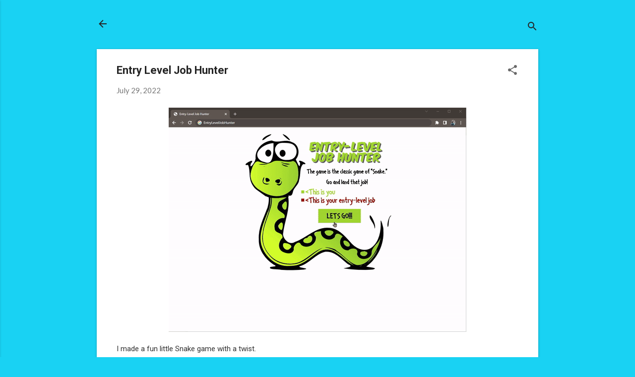

--- FILE ---
content_type: text/html; charset=UTF-8
request_url: https://blog.alishahnovin.com/2022/07/entry-level-job-hunter.html
body_size: 26647
content:
<!DOCTYPE html>
<html dir='ltr' lang='en' xmlns='http://www.w3.org/1999/xhtml' xmlns:b='http://www.google.com/2005/gml/b' xmlns:data='http://www.google.com/2005/gml/data' xmlns:expr='http://www.google.com/2005/gml/expr'>
<head>
<link href='https://fonts.googleapis.com/css?family=Spartan' rel='stylesheet'/>
<meta content='width=device-width, initial-scale=1' name='viewport'/>
<title>Entry Level Job Hunter</title>
<meta content='text/html; charset=UTF-8' http-equiv='Content-Type'/>
<!-- Chrome, Firefox OS and Opera -->
<meta content='#19d2f3' name='theme-color'/>
<!-- Windows Phone -->
<meta content='#19d2f3' name='msapplication-navbutton-color'/>
<meta content='blogger' name='generator'/>
<link href="https://blog.alishahnovin.com/favicon.ico" rel='icon' type='image/x-icon' />
<link href="https://blog.alishahnovin.com/2022/07/entry-level-job-hunter.html" rel='canonical' />
<link rel="alternate" type="application/atom+xml" title="Alishah Novin&#39;s Blog - Atom" href="https://blog.alishahnovin.com/feeds/posts/default" />
<link rel="alternate" type="application/rss+xml" title="Alishah Novin&#39;s Blog - RSS" href="https://blog.alishahnovin.com/feeds/posts/default?alt=rss" />
<link rel="service.post" type="application/atom+xml" title="Alishah Novin&#39;s Blog - Atom" href="https://www.blogger.com/feeds/6472566981687226934/posts/default" />

<link rel="alternate" type="application/atom+xml" title="Alishah Novin&#39;s Blog - Atom" href="https://blog.alishahnovin.com/feeds/6736255711991540152/comments/default" />
<!--Can't find substitution for tag [blog.ieCssRetrofitLinks]-->
<link href='https://blogger.googleusercontent.com/img/b/R29vZ2xl/AVvXsEiRpmhw9R73l0H6wlfZJT9zQ-D6mmawFDDLIqNrJxNcgaYbEmcIjxb8YfxZXX85ibPZJHitJK8gJM_HTsKgAhtJ1zkyRWn7QT_R6PCnTI4QIgay15EKJ7bwTWWO_LZQkHdp4QrxAHf2z7qxQuLRhwTEaoSRq7Tk-_o8-qKr1H4Lu-PNB_4Fs4aNT--s/s16000/EntryLevelJobHunter.gif' rel='image_src'/>
<meta content='http://blog.alishahnovin.com/2022/07/entry-level-job-hunter.html' property='og:url'/>
<meta content='Entry Level Job Hunter' property='og:title'/>
<meta content='I made a fun little Snake game with a twist. I call it Entry Level Job Hunter... I think it captures what everyone chasing an #entryleveljob...' property='og:description'/>
<meta content='https://blogger.googleusercontent.com/img/b/R29vZ2xl/AVvXsEiRpmhw9R73l0H6wlfZJT9zQ-D6mmawFDDLIqNrJxNcgaYbEmcIjxb8YfxZXX85ibPZJHitJK8gJM_HTsKgAhtJ1zkyRWn7QT_R6PCnTI4QIgay15EKJ7bwTWWO_LZQkHdp4QrxAHf2z7qxQuLRhwTEaoSRq7Tk-_o8-qKr1H4Lu-PNB_4Fs4aNT--s/w1200-h630-p-k-no-nu/EntryLevelJobHunter.gif' property='og:image'/>
<style type='text/css'>@font-face{font-family:'Damion';font-style:normal;font-weight:400;font-display:swap;src:url(//fonts.gstatic.com/s/damion/v15/hv-XlzJ3KEUe_YZkZGw2EzJwV9J-.woff2)format('woff2');unicode-range:U+0100-02BA,U+02BD-02C5,U+02C7-02CC,U+02CE-02D7,U+02DD-02FF,U+0304,U+0308,U+0329,U+1D00-1DBF,U+1E00-1E9F,U+1EF2-1EFF,U+2020,U+20A0-20AB,U+20AD-20C0,U+2113,U+2C60-2C7F,U+A720-A7FF;}@font-face{font-family:'Damion';font-style:normal;font-weight:400;font-display:swap;src:url(//fonts.gstatic.com/s/damion/v15/hv-XlzJ3KEUe_YZkamw2EzJwVw.woff2)format('woff2');unicode-range:U+0000-00FF,U+0131,U+0152-0153,U+02BB-02BC,U+02C6,U+02DA,U+02DC,U+0304,U+0308,U+0329,U+2000-206F,U+20AC,U+2122,U+2191,U+2193,U+2212,U+2215,U+FEFF,U+FFFD;}@font-face{font-family:'Lato';font-style:normal;font-weight:400;font-display:swap;src:url(//fonts.gstatic.com/s/lato/v25/S6uyw4BMUTPHjxAwXiWtFCfQ7A.woff2)format('woff2');unicode-range:U+0100-02BA,U+02BD-02C5,U+02C7-02CC,U+02CE-02D7,U+02DD-02FF,U+0304,U+0308,U+0329,U+1D00-1DBF,U+1E00-1E9F,U+1EF2-1EFF,U+2020,U+20A0-20AB,U+20AD-20C0,U+2113,U+2C60-2C7F,U+A720-A7FF;}@font-face{font-family:'Lato';font-style:normal;font-weight:400;font-display:swap;src:url(//fonts.gstatic.com/s/lato/v25/S6uyw4BMUTPHjx4wXiWtFCc.woff2)format('woff2');unicode-range:U+0000-00FF,U+0131,U+0152-0153,U+02BB-02BC,U+02C6,U+02DA,U+02DC,U+0304,U+0308,U+0329,U+2000-206F,U+20AC,U+2122,U+2191,U+2193,U+2212,U+2215,U+FEFF,U+FFFD;}@font-face{font-family:'Playfair Display';font-style:normal;font-weight:900;font-display:swap;src:url(//fonts.gstatic.com/s/playfairdisplay/v40/nuFvD-vYSZviVYUb_rj3ij__anPXJzDwcbmjWBN2PKfsunDTbtPK-F2qC0usEw.woff2)format('woff2');unicode-range:U+0301,U+0400-045F,U+0490-0491,U+04B0-04B1,U+2116;}@font-face{font-family:'Playfair Display';font-style:normal;font-weight:900;font-display:swap;src:url(//fonts.gstatic.com/s/playfairdisplay/v40/nuFvD-vYSZviVYUb_rj3ij__anPXJzDwcbmjWBN2PKfsunDYbtPK-F2qC0usEw.woff2)format('woff2');unicode-range:U+0102-0103,U+0110-0111,U+0128-0129,U+0168-0169,U+01A0-01A1,U+01AF-01B0,U+0300-0301,U+0303-0304,U+0308-0309,U+0323,U+0329,U+1EA0-1EF9,U+20AB;}@font-face{font-family:'Playfair Display';font-style:normal;font-weight:900;font-display:swap;src:url(//fonts.gstatic.com/s/playfairdisplay/v40/nuFvD-vYSZviVYUb_rj3ij__anPXJzDwcbmjWBN2PKfsunDZbtPK-F2qC0usEw.woff2)format('woff2');unicode-range:U+0100-02BA,U+02BD-02C5,U+02C7-02CC,U+02CE-02D7,U+02DD-02FF,U+0304,U+0308,U+0329,U+1D00-1DBF,U+1E00-1E9F,U+1EF2-1EFF,U+2020,U+20A0-20AB,U+20AD-20C0,U+2113,U+2C60-2C7F,U+A720-A7FF;}@font-face{font-family:'Playfair Display';font-style:normal;font-weight:900;font-display:swap;src:url(//fonts.gstatic.com/s/playfairdisplay/v40/nuFvD-vYSZviVYUb_rj3ij__anPXJzDwcbmjWBN2PKfsunDXbtPK-F2qC0s.woff2)format('woff2');unicode-range:U+0000-00FF,U+0131,U+0152-0153,U+02BB-02BC,U+02C6,U+02DA,U+02DC,U+0304,U+0308,U+0329,U+2000-206F,U+20AC,U+2122,U+2191,U+2193,U+2212,U+2215,U+FEFF,U+FFFD;}@font-face{font-family:'Roboto';font-style:italic;font-weight:300;font-stretch:100%;font-display:swap;src:url(//fonts.gstatic.com/s/roboto/v50/KFOKCnqEu92Fr1Mu53ZEC9_Vu3r1gIhOszmOClHrs6ljXfMMLt_QuAX-k3Yi128m0kN2.woff2)format('woff2');unicode-range:U+0460-052F,U+1C80-1C8A,U+20B4,U+2DE0-2DFF,U+A640-A69F,U+FE2E-FE2F;}@font-face{font-family:'Roboto';font-style:italic;font-weight:300;font-stretch:100%;font-display:swap;src:url(//fonts.gstatic.com/s/roboto/v50/KFOKCnqEu92Fr1Mu53ZEC9_Vu3r1gIhOszmOClHrs6ljXfMMLt_QuAz-k3Yi128m0kN2.woff2)format('woff2');unicode-range:U+0301,U+0400-045F,U+0490-0491,U+04B0-04B1,U+2116;}@font-face{font-family:'Roboto';font-style:italic;font-weight:300;font-stretch:100%;font-display:swap;src:url(//fonts.gstatic.com/s/roboto/v50/KFOKCnqEu92Fr1Mu53ZEC9_Vu3r1gIhOszmOClHrs6ljXfMMLt_QuAT-k3Yi128m0kN2.woff2)format('woff2');unicode-range:U+1F00-1FFF;}@font-face{font-family:'Roboto';font-style:italic;font-weight:300;font-stretch:100%;font-display:swap;src:url(//fonts.gstatic.com/s/roboto/v50/KFOKCnqEu92Fr1Mu53ZEC9_Vu3r1gIhOszmOClHrs6ljXfMMLt_QuAv-k3Yi128m0kN2.woff2)format('woff2');unicode-range:U+0370-0377,U+037A-037F,U+0384-038A,U+038C,U+038E-03A1,U+03A3-03FF;}@font-face{font-family:'Roboto';font-style:italic;font-weight:300;font-stretch:100%;font-display:swap;src:url(//fonts.gstatic.com/s/roboto/v50/KFOKCnqEu92Fr1Mu53ZEC9_Vu3r1gIhOszmOClHrs6ljXfMMLt_QuHT-k3Yi128m0kN2.woff2)format('woff2');unicode-range:U+0302-0303,U+0305,U+0307-0308,U+0310,U+0312,U+0315,U+031A,U+0326-0327,U+032C,U+032F-0330,U+0332-0333,U+0338,U+033A,U+0346,U+034D,U+0391-03A1,U+03A3-03A9,U+03B1-03C9,U+03D1,U+03D5-03D6,U+03F0-03F1,U+03F4-03F5,U+2016-2017,U+2034-2038,U+203C,U+2040,U+2043,U+2047,U+2050,U+2057,U+205F,U+2070-2071,U+2074-208E,U+2090-209C,U+20D0-20DC,U+20E1,U+20E5-20EF,U+2100-2112,U+2114-2115,U+2117-2121,U+2123-214F,U+2190,U+2192,U+2194-21AE,U+21B0-21E5,U+21F1-21F2,U+21F4-2211,U+2213-2214,U+2216-22FF,U+2308-230B,U+2310,U+2319,U+231C-2321,U+2336-237A,U+237C,U+2395,U+239B-23B7,U+23D0,U+23DC-23E1,U+2474-2475,U+25AF,U+25B3,U+25B7,U+25BD,U+25C1,U+25CA,U+25CC,U+25FB,U+266D-266F,U+27C0-27FF,U+2900-2AFF,U+2B0E-2B11,U+2B30-2B4C,U+2BFE,U+3030,U+FF5B,U+FF5D,U+1D400-1D7FF,U+1EE00-1EEFF;}@font-face{font-family:'Roboto';font-style:italic;font-weight:300;font-stretch:100%;font-display:swap;src:url(//fonts.gstatic.com/s/roboto/v50/KFOKCnqEu92Fr1Mu53ZEC9_Vu3r1gIhOszmOClHrs6ljXfMMLt_QuGb-k3Yi128m0kN2.woff2)format('woff2');unicode-range:U+0001-000C,U+000E-001F,U+007F-009F,U+20DD-20E0,U+20E2-20E4,U+2150-218F,U+2190,U+2192,U+2194-2199,U+21AF,U+21E6-21F0,U+21F3,U+2218-2219,U+2299,U+22C4-22C6,U+2300-243F,U+2440-244A,U+2460-24FF,U+25A0-27BF,U+2800-28FF,U+2921-2922,U+2981,U+29BF,U+29EB,U+2B00-2BFF,U+4DC0-4DFF,U+FFF9-FFFB,U+10140-1018E,U+10190-1019C,U+101A0,U+101D0-101FD,U+102E0-102FB,U+10E60-10E7E,U+1D2C0-1D2D3,U+1D2E0-1D37F,U+1F000-1F0FF,U+1F100-1F1AD,U+1F1E6-1F1FF,U+1F30D-1F30F,U+1F315,U+1F31C,U+1F31E,U+1F320-1F32C,U+1F336,U+1F378,U+1F37D,U+1F382,U+1F393-1F39F,U+1F3A7-1F3A8,U+1F3AC-1F3AF,U+1F3C2,U+1F3C4-1F3C6,U+1F3CA-1F3CE,U+1F3D4-1F3E0,U+1F3ED,U+1F3F1-1F3F3,U+1F3F5-1F3F7,U+1F408,U+1F415,U+1F41F,U+1F426,U+1F43F,U+1F441-1F442,U+1F444,U+1F446-1F449,U+1F44C-1F44E,U+1F453,U+1F46A,U+1F47D,U+1F4A3,U+1F4B0,U+1F4B3,U+1F4B9,U+1F4BB,U+1F4BF,U+1F4C8-1F4CB,U+1F4D6,U+1F4DA,U+1F4DF,U+1F4E3-1F4E6,U+1F4EA-1F4ED,U+1F4F7,U+1F4F9-1F4FB,U+1F4FD-1F4FE,U+1F503,U+1F507-1F50B,U+1F50D,U+1F512-1F513,U+1F53E-1F54A,U+1F54F-1F5FA,U+1F610,U+1F650-1F67F,U+1F687,U+1F68D,U+1F691,U+1F694,U+1F698,U+1F6AD,U+1F6B2,U+1F6B9-1F6BA,U+1F6BC,U+1F6C6-1F6CF,U+1F6D3-1F6D7,U+1F6E0-1F6EA,U+1F6F0-1F6F3,U+1F6F7-1F6FC,U+1F700-1F7FF,U+1F800-1F80B,U+1F810-1F847,U+1F850-1F859,U+1F860-1F887,U+1F890-1F8AD,U+1F8B0-1F8BB,U+1F8C0-1F8C1,U+1F900-1F90B,U+1F93B,U+1F946,U+1F984,U+1F996,U+1F9E9,U+1FA00-1FA6F,U+1FA70-1FA7C,U+1FA80-1FA89,U+1FA8F-1FAC6,U+1FACE-1FADC,U+1FADF-1FAE9,U+1FAF0-1FAF8,U+1FB00-1FBFF;}@font-face{font-family:'Roboto';font-style:italic;font-weight:300;font-stretch:100%;font-display:swap;src:url(//fonts.gstatic.com/s/roboto/v50/KFOKCnqEu92Fr1Mu53ZEC9_Vu3r1gIhOszmOClHrs6ljXfMMLt_QuAf-k3Yi128m0kN2.woff2)format('woff2');unicode-range:U+0102-0103,U+0110-0111,U+0128-0129,U+0168-0169,U+01A0-01A1,U+01AF-01B0,U+0300-0301,U+0303-0304,U+0308-0309,U+0323,U+0329,U+1EA0-1EF9,U+20AB;}@font-face{font-family:'Roboto';font-style:italic;font-weight:300;font-stretch:100%;font-display:swap;src:url(//fonts.gstatic.com/s/roboto/v50/KFOKCnqEu92Fr1Mu53ZEC9_Vu3r1gIhOszmOClHrs6ljXfMMLt_QuAb-k3Yi128m0kN2.woff2)format('woff2');unicode-range:U+0100-02BA,U+02BD-02C5,U+02C7-02CC,U+02CE-02D7,U+02DD-02FF,U+0304,U+0308,U+0329,U+1D00-1DBF,U+1E00-1E9F,U+1EF2-1EFF,U+2020,U+20A0-20AB,U+20AD-20C0,U+2113,U+2C60-2C7F,U+A720-A7FF;}@font-face{font-family:'Roboto';font-style:italic;font-weight:300;font-stretch:100%;font-display:swap;src:url(//fonts.gstatic.com/s/roboto/v50/KFOKCnqEu92Fr1Mu53ZEC9_Vu3r1gIhOszmOClHrs6ljXfMMLt_QuAj-k3Yi128m0g.woff2)format('woff2');unicode-range:U+0000-00FF,U+0131,U+0152-0153,U+02BB-02BC,U+02C6,U+02DA,U+02DC,U+0304,U+0308,U+0329,U+2000-206F,U+20AC,U+2122,U+2191,U+2193,U+2212,U+2215,U+FEFF,U+FFFD;}@font-face{font-family:'Roboto';font-style:normal;font-weight:400;font-stretch:100%;font-display:swap;src:url(//fonts.gstatic.com/s/roboto/v50/KFO7CnqEu92Fr1ME7kSn66aGLdTylUAMa3GUBHMdazTgWw.woff2)format('woff2');unicode-range:U+0460-052F,U+1C80-1C8A,U+20B4,U+2DE0-2DFF,U+A640-A69F,U+FE2E-FE2F;}@font-face{font-family:'Roboto';font-style:normal;font-weight:400;font-stretch:100%;font-display:swap;src:url(//fonts.gstatic.com/s/roboto/v50/KFO7CnqEu92Fr1ME7kSn66aGLdTylUAMa3iUBHMdazTgWw.woff2)format('woff2');unicode-range:U+0301,U+0400-045F,U+0490-0491,U+04B0-04B1,U+2116;}@font-face{font-family:'Roboto';font-style:normal;font-weight:400;font-stretch:100%;font-display:swap;src:url(//fonts.gstatic.com/s/roboto/v50/KFO7CnqEu92Fr1ME7kSn66aGLdTylUAMa3CUBHMdazTgWw.woff2)format('woff2');unicode-range:U+1F00-1FFF;}@font-face{font-family:'Roboto';font-style:normal;font-weight:400;font-stretch:100%;font-display:swap;src:url(//fonts.gstatic.com/s/roboto/v50/KFO7CnqEu92Fr1ME7kSn66aGLdTylUAMa3-UBHMdazTgWw.woff2)format('woff2');unicode-range:U+0370-0377,U+037A-037F,U+0384-038A,U+038C,U+038E-03A1,U+03A3-03FF;}@font-face{font-family:'Roboto';font-style:normal;font-weight:400;font-stretch:100%;font-display:swap;src:url(//fonts.gstatic.com/s/roboto/v50/KFO7CnqEu92Fr1ME7kSn66aGLdTylUAMawCUBHMdazTgWw.woff2)format('woff2');unicode-range:U+0302-0303,U+0305,U+0307-0308,U+0310,U+0312,U+0315,U+031A,U+0326-0327,U+032C,U+032F-0330,U+0332-0333,U+0338,U+033A,U+0346,U+034D,U+0391-03A1,U+03A3-03A9,U+03B1-03C9,U+03D1,U+03D5-03D6,U+03F0-03F1,U+03F4-03F5,U+2016-2017,U+2034-2038,U+203C,U+2040,U+2043,U+2047,U+2050,U+2057,U+205F,U+2070-2071,U+2074-208E,U+2090-209C,U+20D0-20DC,U+20E1,U+20E5-20EF,U+2100-2112,U+2114-2115,U+2117-2121,U+2123-214F,U+2190,U+2192,U+2194-21AE,U+21B0-21E5,U+21F1-21F2,U+21F4-2211,U+2213-2214,U+2216-22FF,U+2308-230B,U+2310,U+2319,U+231C-2321,U+2336-237A,U+237C,U+2395,U+239B-23B7,U+23D0,U+23DC-23E1,U+2474-2475,U+25AF,U+25B3,U+25B7,U+25BD,U+25C1,U+25CA,U+25CC,U+25FB,U+266D-266F,U+27C0-27FF,U+2900-2AFF,U+2B0E-2B11,U+2B30-2B4C,U+2BFE,U+3030,U+FF5B,U+FF5D,U+1D400-1D7FF,U+1EE00-1EEFF;}@font-face{font-family:'Roboto';font-style:normal;font-weight:400;font-stretch:100%;font-display:swap;src:url(//fonts.gstatic.com/s/roboto/v50/KFO7CnqEu92Fr1ME7kSn66aGLdTylUAMaxKUBHMdazTgWw.woff2)format('woff2');unicode-range:U+0001-000C,U+000E-001F,U+007F-009F,U+20DD-20E0,U+20E2-20E4,U+2150-218F,U+2190,U+2192,U+2194-2199,U+21AF,U+21E6-21F0,U+21F3,U+2218-2219,U+2299,U+22C4-22C6,U+2300-243F,U+2440-244A,U+2460-24FF,U+25A0-27BF,U+2800-28FF,U+2921-2922,U+2981,U+29BF,U+29EB,U+2B00-2BFF,U+4DC0-4DFF,U+FFF9-FFFB,U+10140-1018E,U+10190-1019C,U+101A0,U+101D0-101FD,U+102E0-102FB,U+10E60-10E7E,U+1D2C0-1D2D3,U+1D2E0-1D37F,U+1F000-1F0FF,U+1F100-1F1AD,U+1F1E6-1F1FF,U+1F30D-1F30F,U+1F315,U+1F31C,U+1F31E,U+1F320-1F32C,U+1F336,U+1F378,U+1F37D,U+1F382,U+1F393-1F39F,U+1F3A7-1F3A8,U+1F3AC-1F3AF,U+1F3C2,U+1F3C4-1F3C6,U+1F3CA-1F3CE,U+1F3D4-1F3E0,U+1F3ED,U+1F3F1-1F3F3,U+1F3F5-1F3F7,U+1F408,U+1F415,U+1F41F,U+1F426,U+1F43F,U+1F441-1F442,U+1F444,U+1F446-1F449,U+1F44C-1F44E,U+1F453,U+1F46A,U+1F47D,U+1F4A3,U+1F4B0,U+1F4B3,U+1F4B9,U+1F4BB,U+1F4BF,U+1F4C8-1F4CB,U+1F4D6,U+1F4DA,U+1F4DF,U+1F4E3-1F4E6,U+1F4EA-1F4ED,U+1F4F7,U+1F4F9-1F4FB,U+1F4FD-1F4FE,U+1F503,U+1F507-1F50B,U+1F50D,U+1F512-1F513,U+1F53E-1F54A,U+1F54F-1F5FA,U+1F610,U+1F650-1F67F,U+1F687,U+1F68D,U+1F691,U+1F694,U+1F698,U+1F6AD,U+1F6B2,U+1F6B9-1F6BA,U+1F6BC,U+1F6C6-1F6CF,U+1F6D3-1F6D7,U+1F6E0-1F6EA,U+1F6F0-1F6F3,U+1F6F7-1F6FC,U+1F700-1F7FF,U+1F800-1F80B,U+1F810-1F847,U+1F850-1F859,U+1F860-1F887,U+1F890-1F8AD,U+1F8B0-1F8BB,U+1F8C0-1F8C1,U+1F900-1F90B,U+1F93B,U+1F946,U+1F984,U+1F996,U+1F9E9,U+1FA00-1FA6F,U+1FA70-1FA7C,U+1FA80-1FA89,U+1FA8F-1FAC6,U+1FACE-1FADC,U+1FADF-1FAE9,U+1FAF0-1FAF8,U+1FB00-1FBFF;}@font-face{font-family:'Roboto';font-style:normal;font-weight:400;font-stretch:100%;font-display:swap;src:url(//fonts.gstatic.com/s/roboto/v50/KFO7CnqEu92Fr1ME7kSn66aGLdTylUAMa3OUBHMdazTgWw.woff2)format('woff2');unicode-range:U+0102-0103,U+0110-0111,U+0128-0129,U+0168-0169,U+01A0-01A1,U+01AF-01B0,U+0300-0301,U+0303-0304,U+0308-0309,U+0323,U+0329,U+1EA0-1EF9,U+20AB;}@font-face{font-family:'Roboto';font-style:normal;font-weight:400;font-stretch:100%;font-display:swap;src:url(//fonts.gstatic.com/s/roboto/v50/KFO7CnqEu92Fr1ME7kSn66aGLdTylUAMa3KUBHMdazTgWw.woff2)format('woff2');unicode-range:U+0100-02BA,U+02BD-02C5,U+02C7-02CC,U+02CE-02D7,U+02DD-02FF,U+0304,U+0308,U+0329,U+1D00-1DBF,U+1E00-1E9F,U+1EF2-1EFF,U+2020,U+20A0-20AB,U+20AD-20C0,U+2113,U+2C60-2C7F,U+A720-A7FF;}@font-face{font-family:'Roboto';font-style:normal;font-weight:400;font-stretch:100%;font-display:swap;src:url(//fonts.gstatic.com/s/roboto/v50/KFO7CnqEu92Fr1ME7kSn66aGLdTylUAMa3yUBHMdazQ.woff2)format('woff2');unicode-range:U+0000-00FF,U+0131,U+0152-0153,U+02BB-02BC,U+02C6,U+02DA,U+02DC,U+0304,U+0308,U+0329,U+2000-206F,U+20AC,U+2122,U+2191,U+2193,U+2212,U+2215,U+FEFF,U+FFFD;}@font-face{font-family:'Roboto';font-style:normal;font-weight:700;font-stretch:100%;font-display:swap;src:url(//fonts.gstatic.com/s/roboto/v50/KFO7CnqEu92Fr1ME7kSn66aGLdTylUAMa3GUBHMdazTgWw.woff2)format('woff2');unicode-range:U+0460-052F,U+1C80-1C8A,U+20B4,U+2DE0-2DFF,U+A640-A69F,U+FE2E-FE2F;}@font-face{font-family:'Roboto';font-style:normal;font-weight:700;font-stretch:100%;font-display:swap;src:url(//fonts.gstatic.com/s/roboto/v50/KFO7CnqEu92Fr1ME7kSn66aGLdTylUAMa3iUBHMdazTgWw.woff2)format('woff2');unicode-range:U+0301,U+0400-045F,U+0490-0491,U+04B0-04B1,U+2116;}@font-face{font-family:'Roboto';font-style:normal;font-weight:700;font-stretch:100%;font-display:swap;src:url(//fonts.gstatic.com/s/roboto/v50/KFO7CnqEu92Fr1ME7kSn66aGLdTylUAMa3CUBHMdazTgWw.woff2)format('woff2');unicode-range:U+1F00-1FFF;}@font-face{font-family:'Roboto';font-style:normal;font-weight:700;font-stretch:100%;font-display:swap;src:url(//fonts.gstatic.com/s/roboto/v50/KFO7CnqEu92Fr1ME7kSn66aGLdTylUAMa3-UBHMdazTgWw.woff2)format('woff2');unicode-range:U+0370-0377,U+037A-037F,U+0384-038A,U+038C,U+038E-03A1,U+03A3-03FF;}@font-face{font-family:'Roboto';font-style:normal;font-weight:700;font-stretch:100%;font-display:swap;src:url(//fonts.gstatic.com/s/roboto/v50/KFO7CnqEu92Fr1ME7kSn66aGLdTylUAMawCUBHMdazTgWw.woff2)format('woff2');unicode-range:U+0302-0303,U+0305,U+0307-0308,U+0310,U+0312,U+0315,U+031A,U+0326-0327,U+032C,U+032F-0330,U+0332-0333,U+0338,U+033A,U+0346,U+034D,U+0391-03A1,U+03A3-03A9,U+03B1-03C9,U+03D1,U+03D5-03D6,U+03F0-03F1,U+03F4-03F5,U+2016-2017,U+2034-2038,U+203C,U+2040,U+2043,U+2047,U+2050,U+2057,U+205F,U+2070-2071,U+2074-208E,U+2090-209C,U+20D0-20DC,U+20E1,U+20E5-20EF,U+2100-2112,U+2114-2115,U+2117-2121,U+2123-214F,U+2190,U+2192,U+2194-21AE,U+21B0-21E5,U+21F1-21F2,U+21F4-2211,U+2213-2214,U+2216-22FF,U+2308-230B,U+2310,U+2319,U+231C-2321,U+2336-237A,U+237C,U+2395,U+239B-23B7,U+23D0,U+23DC-23E1,U+2474-2475,U+25AF,U+25B3,U+25B7,U+25BD,U+25C1,U+25CA,U+25CC,U+25FB,U+266D-266F,U+27C0-27FF,U+2900-2AFF,U+2B0E-2B11,U+2B30-2B4C,U+2BFE,U+3030,U+FF5B,U+FF5D,U+1D400-1D7FF,U+1EE00-1EEFF;}@font-face{font-family:'Roboto';font-style:normal;font-weight:700;font-stretch:100%;font-display:swap;src:url(//fonts.gstatic.com/s/roboto/v50/KFO7CnqEu92Fr1ME7kSn66aGLdTylUAMaxKUBHMdazTgWw.woff2)format('woff2');unicode-range:U+0001-000C,U+000E-001F,U+007F-009F,U+20DD-20E0,U+20E2-20E4,U+2150-218F,U+2190,U+2192,U+2194-2199,U+21AF,U+21E6-21F0,U+21F3,U+2218-2219,U+2299,U+22C4-22C6,U+2300-243F,U+2440-244A,U+2460-24FF,U+25A0-27BF,U+2800-28FF,U+2921-2922,U+2981,U+29BF,U+29EB,U+2B00-2BFF,U+4DC0-4DFF,U+FFF9-FFFB,U+10140-1018E,U+10190-1019C,U+101A0,U+101D0-101FD,U+102E0-102FB,U+10E60-10E7E,U+1D2C0-1D2D3,U+1D2E0-1D37F,U+1F000-1F0FF,U+1F100-1F1AD,U+1F1E6-1F1FF,U+1F30D-1F30F,U+1F315,U+1F31C,U+1F31E,U+1F320-1F32C,U+1F336,U+1F378,U+1F37D,U+1F382,U+1F393-1F39F,U+1F3A7-1F3A8,U+1F3AC-1F3AF,U+1F3C2,U+1F3C4-1F3C6,U+1F3CA-1F3CE,U+1F3D4-1F3E0,U+1F3ED,U+1F3F1-1F3F3,U+1F3F5-1F3F7,U+1F408,U+1F415,U+1F41F,U+1F426,U+1F43F,U+1F441-1F442,U+1F444,U+1F446-1F449,U+1F44C-1F44E,U+1F453,U+1F46A,U+1F47D,U+1F4A3,U+1F4B0,U+1F4B3,U+1F4B9,U+1F4BB,U+1F4BF,U+1F4C8-1F4CB,U+1F4D6,U+1F4DA,U+1F4DF,U+1F4E3-1F4E6,U+1F4EA-1F4ED,U+1F4F7,U+1F4F9-1F4FB,U+1F4FD-1F4FE,U+1F503,U+1F507-1F50B,U+1F50D,U+1F512-1F513,U+1F53E-1F54A,U+1F54F-1F5FA,U+1F610,U+1F650-1F67F,U+1F687,U+1F68D,U+1F691,U+1F694,U+1F698,U+1F6AD,U+1F6B2,U+1F6B9-1F6BA,U+1F6BC,U+1F6C6-1F6CF,U+1F6D3-1F6D7,U+1F6E0-1F6EA,U+1F6F0-1F6F3,U+1F6F7-1F6FC,U+1F700-1F7FF,U+1F800-1F80B,U+1F810-1F847,U+1F850-1F859,U+1F860-1F887,U+1F890-1F8AD,U+1F8B0-1F8BB,U+1F8C0-1F8C1,U+1F900-1F90B,U+1F93B,U+1F946,U+1F984,U+1F996,U+1F9E9,U+1FA00-1FA6F,U+1FA70-1FA7C,U+1FA80-1FA89,U+1FA8F-1FAC6,U+1FACE-1FADC,U+1FADF-1FAE9,U+1FAF0-1FAF8,U+1FB00-1FBFF;}@font-face{font-family:'Roboto';font-style:normal;font-weight:700;font-stretch:100%;font-display:swap;src:url(//fonts.gstatic.com/s/roboto/v50/KFO7CnqEu92Fr1ME7kSn66aGLdTylUAMa3OUBHMdazTgWw.woff2)format('woff2');unicode-range:U+0102-0103,U+0110-0111,U+0128-0129,U+0168-0169,U+01A0-01A1,U+01AF-01B0,U+0300-0301,U+0303-0304,U+0308-0309,U+0323,U+0329,U+1EA0-1EF9,U+20AB;}@font-face{font-family:'Roboto';font-style:normal;font-weight:700;font-stretch:100%;font-display:swap;src:url(//fonts.gstatic.com/s/roboto/v50/KFO7CnqEu92Fr1ME7kSn66aGLdTylUAMa3KUBHMdazTgWw.woff2)format('woff2');unicode-range:U+0100-02BA,U+02BD-02C5,U+02C7-02CC,U+02CE-02D7,U+02DD-02FF,U+0304,U+0308,U+0329,U+1D00-1DBF,U+1E00-1E9F,U+1EF2-1EFF,U+2020,U+20A0-20AB,U+20AD-20C0,U+2113,U+2C60-2C7F,U+A720-A7FF;}@font-face{font-family:'Roboto';font-style:normal;font-weight:700;font-stretch:100%;font-display:swap;src:url(//fonts.gstatic.com/s/roboto/v50/KFO7CnqEu92Fr1ME7kSn66aGLdTylUAMa3yUBHMdazQ.woff2)format('woff2');unicode-range:U+0000-00FF,U+0131,U+0152-0153,U+02BB-02BC,U+02C6,U+02DA,U+02DC,U+0304,U+0308,U+0329,U+2000-206F,U+20AC,U+2122,U+2191,U+2193,U+2212,U+2215,U+FEFF,U+FFFD;}</style>
<style id='page-skin-1' type='text/css'><!--
/*! normalize.css v8.0.0 | MIT License | github.com/necolas/normalize.css */html{line-height:1.15;-webkit-text-size-adjust:100%}body{margin:0}h1{font-size:2em;margin:.67em 0}hr{box-sizing:content-box;height:0;overflow:visible}pre{font-family:'Spartan', sans-serif;font-size:1em}a{background-color:transparent}abbr[title]{border-bottom:none;text-decoration:underline;text-decoration:underline dotted}b,strong{font-weight:bolder}code,kbd,samp{font-family:'Spartan', sans-serif;font-size:1em}small{font-size:80%}sub,sup{font-size:75%;line-height:0;position:relative;vertical-align:baseline}sub{bottom:-0.25em}sup{top:-0.5em}img{border-style:none}button,input,optgroup,select,textarea{font-family:'Spartan', sans-serif;font-size:100%;line-height:1.15;margin:0}button,input{overflow:visible}button,select{text-transform:none}button,[type="button"],[type="reset"],[type="submit"]{-webkit-appearance:button}button::-moz-focus-inner,[type="button"]::-moz-focus-inner,[type="reset"]::-moz-focus-inner,[type="submit"]::-moz-focus-inner{border-style:none;padding:0}button:-moz-focusring,[type="button"]:-moz-focusring,[type="reset"]:-moz-focusring,[type="submit"]:-moz-focusring{outline:1px dotted ButtonText}fieldset{padding:.35em .75em .625em}legend{box-sizing:border-box;color:inherit;display:table;max-width:100%;padding:0;white-space:normal}progress{vertical-align:baseline}textarea{overflow:auto}[type="checkbox"],[type="radio"]{box-sizing:border-box;padding:0}[type="number"]::-webkit-inner-spin-button,[type="number"]::-webkit-outer-spin-button{height:auto}[type="search"]{-webkit-appearance:textfield;outline-offset:-2px}[type="search"]::-webkit-search-decoration{-webkit-appearance:none}::-webkit-file-upload-button{-webkit-appearance:button;font:inherit}details{display:block}summary{display:list-item}template{display:none}[hidden]{display:none}
/*!************************************************
* Blogger Template Style
* Name: Essential
**************************************************/
body{
overflow-wrap:break-word;
word-break:break-word;
word-wrap:break-word;
}
html, body, table, li, ul, div, { font-family:'Spartan', sans-serif !important; }
.hidden{
display:none
}
.invisible{
visibility:hidden
}
.container:after,.float-container:after{
clear:both;
content:"";
display:table
}
.clearboth{
clear:both
}
#comments .comment .comment-actions,.subscribe-popup .FollowByEmail .follow-by-email-submit,.widget.Profile .profile-link,.widget.Profile .profile-link.visit-profile{
background:transparent;
border:0;
box-shadow:none;
color:#199cf3;
cursor:pointer;
font-size:14px;
font-weight:700;
outline:none;
text-decoration:none;
text-transform:uppercase;
width:auto
}
.dim-overlay{
height:100vh;
left:0;
position:fixed;
top:0;
width:100%
}
#sharing-dim-overlay{
background-color:transparent
}
input::-ms-clear{
display:none
}
.blogger-logo,.svg-icon-24.blogger-logo{
fill:#ff9800;
opacity:1
}
.loading-spinner-large{
-webkit-animation:mspin-rotate 1568.63ms linear infinite;
animation:mspin-rotate 1568.63ms linear infinite;
height:48px;
overflow:hidden;
position:absolute;
width:48px;
z-index:200
}
.loading-spinner-large>div{
-webkit-animation:mspin-revrot 5332ms steps(4) infinite;
animation:mspin-revrot 5332ms steps(4) infinite
}
.loading-spinner-large>div>div{
-webkit-animation:mspin-singlecolor-large-film 1333ms steps(81) infinite;
animation:mspin-singlecolor-large-film 1333ms steps(81) infinite;
background-size:100%;
height:48px;
width:3888px
}
.mspin-black-large>div>div,.mspin-grey_54-large>div>div{
background-image:url(https://www.blogblog.com/indie/mspin_black_large.svg)
}
.mspin-white-large>div>div{
background-image:url(https://www.blogblog.com/indie/mspin_white_large.svg)
}
.mspin-grey_54-large{
opacity:.54
}
@-webkit-keyframes mspin-singlecolor-large-film{
0%{
-webkit-transform:translateX(0);
transform:translateX(0)
}
to{
-webkit-transform:translateX(-3888px);
transform:translateX(-3888px)
}
}
@keyframes mspin-singlecolor-large-film{
0%{
-webkit-transform:translateX(0);
transform:translateX(0)
}
to{
-webkit-transform:translateX(-3888px);
transform:translateX(-3888px)
}
}
@-webkit-keyframes mspin-rotate{
0%{
-webkit-transform:rotate(0deg);
transform:rotate(0deg)
}
to{
-webkit-transform:rotate(1turn);
transform:rotate(1turn)
}
}
@keyframes mspin-rotate{
0%{
-webkit-transform:rotate(0deg);
transform:rotate(0deg)
}
to{
-webkit-transform:rotate(1turn);
transform:rotate(1turn)
}
}
@-webkit-keyframes mspin-revrot{
0%{
-webkit-transform:rotate(0deg);
transform:rotate(0deg)
}
to{
-webkit-transform:rotate(-1turn);
transform:rotate(-1turn)
}
}
@keyframes mspin-revrot{
0%{
-webkit-transform:rotate(0deg);
transform:rotate(0deg)
}
to{
-webkit-transform:rotate(-1turn);
transform:rotate(-1turn)
}
}
.skip-navigation{
background-color:#fff;
box-sizing:border-box;
color:#000;
display:block;
height:0;
left:0;
line-height:50px;
overflow:hidden;
padding-top:0;
position:fixed;
text-align:center;
top:0;
-webkit-transition:box-shadow .3s,height .3s,padding-top .3s;
transition:box-shadow .3s,height .3s,padding-top .3s;
width:100%;
z-index:900
}
.skip-navigation:focus{
box-shadow:0 4px 5px 0 rgba(0,0,0,.14),0 1px 10px 0 rgba(0,0,0,.12),0 2px 4px -1px rgba(0,0,0,.2);
height:50px
}
#main{
outline:none
}
.main-heading{
position:absolute;
clip:rect(1px,1px,1px,1px);
padding:0;
border:0;
height:1px;
width:1px;
overflow:hidden
}
.Attribution{
margin-top:1em;
text-align:center
}
.Attribution .blogger img,.Attribution .blogger svg{
vertical-align:bottom
}
.Attribution .blogger img{
margin-right:.5em
}
.Attribution div{
line-height:24px;
margin-top:.5em
}
.Attribution .copyright,.Attribution .image-attribution{
font-size:.7em;
margin-top:1.5em
}
.BLOG_mobile_video_class{
display:none
}
.bg-photo{
background-attachment:scroll!important
}
body .CSS_LIGHTBOX{
z-index:900
}
.extendable .show-less,.extendable .show-more{
border-color:#199cf3;
color:#199cf3;
margin-top:8px
}
.extendable .show-less.hidden,.extendable .show-more.hidden,.inline-ad{
display:none
}
.inline-ad{
max-width:100%;
overflow:hidden
}
.adsbygoogle{
display:block
}
#cookieChoiceInfo{
bottom:0;
top:auto
}
iframe.b-hbp-video{
border:0
}
.post-body iframe,.post-body img{
max-width:100%
}
.post-body a[imageanchor=\31]{
display:inline-block
}
.byline{
margin-right:1em
}
.byline:last-child{
margin-right:0
}
.link-copied-dialog{
max-width:520px;
outline:0
}
.link-copied-dialog .modal-dialog-buttons{
margin-top:8px
}
.link-copied-dialog .goog-buttonset-default{
background:transparent;
border:0
}
.link-copied-dialog .goog-buttonset-default:focus{
outline:0
}
.paging-control-container{
margin-bottom:16px
}
.paging-control-container .paging-control{
display:inline-block
}
.paging-control-container .comment-range-text:after,.paging-control-container .paging-control{
color:#199cf3
}
.paging-control-container .comment-range-text,.paging-control-container .paging-control{
margin-right:8px
}
.paging-control-container .comment-range-text:after,.paging-control-container .paging-control:after{
content:"\b7";
cursor:default;
padding-left:8px;
pointer-events:none
}
.paging-control-container .comment-range-text:last-child:after,.paging-control-container .paging-control:last-child:after{
content:none
}
.byline.reactions iframe{
height:20px
}
.b-notification{
color:#000;
background-color:#fff;
border-bottom:1px solid #000;
box-sizing:border-box;
padding:16px 32px;
text-align:center
}
.b-notification.visible{
-webkit-transition:margin-top .3s cubic-bezier(.4,0,.2,1);
transition:margin-top .3s cubic-bezier(.4,0,.2,1)
}
.b-notification.invisible{
position:absolute
}
.b-notification-close{
position:absolute;
right:8px;
top:8px
}
.no-posts-message{
line-height:40px;
text-align:center
}
@media screen and (max-width:800px){
body.item-view .post-body a[imageanchor=\31][style*=float\:\ left\;],body.item-view .post-body a[imageanchor=\31][style*=float\:\ right\;]{
float:none!important;
clear:none!important
}
body.item-view .post-body a[imageanchor=\31] img{
display:block;
height:auto;
margin:0 auto
}
body.item-view .post-body>.separator:first-child>a[imageanchor=\31]:first-child{
margin-top:20px
}
.post-body a[imageanchor]{
display:block
}
body.item-view .post-body a[imageanchor=\31]{
margin-left:0!important;
margin-right:0!important
}
body.item-view .post-body a[imageanchor=\31]+a[imageanchor=\31]{
margin-top:16px
}
}
.item-control{
display:none
}
#comments{
border-top:1px dashed rgba(0,0,0,.54);
margin-top:20px;
padding:20px
}
#comments .comment-thread ol{
margin:0;
padding-left:0;
padding-left:0
}
#comments .comment-thread .comment-replies,#comments .comment .comment-replybox-single{
margin-left:60px
}
#comments .comment-thread .thread-count{
display:none
}
#comments .comment{
list-style-type:none;
padding:0 0 30px;
position:relative
}
#comments .comment .comment{
padding-bottom:8px
}
.comment .avatar-image-container{
position:absolute
}
.comment .avatar-image-container img{
border-radius:50%
}
.avatar-image-container svg,.comment .avatar-image-container .avatar-icon{
border-radius:50%;
border:1px solid #696969;
box-sizing:border-box;
fill:#696969;
height:35px;
margin:0;
padding:7px;
width:35px
}
.comment .comment-block{
margin-top:10px;
margin-left:60px;
padding-bottom:0
}
#comments .comment-author-header-wrapper{
margin-left:40px
}
#comments .comment .thread-expanded .comment-block{
padding-bottom:20px
}
#comments .comment .comment-header .user,#comments .comment .comment-header .user a{
color:#242424;
font-style:normal;
font-weight:700
}
#comments .comment .comment-actions{
bottom:0;
margin-bottom:15px;
position:absolute
}
#comments .comment .comment-actions>*{
margin-right:8px
}
#comments .comment .comment-header .datetime{
bottom:0;
display:inline-block;
font-size:13px;
font-style:italic;
margin-left:8px
}
#comments .comment .comment-footer .comment-timestamp a,#comments .comment .comment-header .datetime,#comments .comment .comment-header .datetime a{
color:rgba(36,36,36,.54)
}
#comments .comment .comment-content,.comment .comment-body{
margin-top:12px;
word-break:break-word
}
.comment-body{
margin-bottom:12px
}
#comments.embed[data-num-comments=\30]{
border:0;
margin-top:0;
padding-top:0
}
#comment-editor-src,#comments.embed[data-num-comments=\30] #comment-post-message,#comments.embed[data-num-comments=\30] div.comment-form>p,#comments.embed[data-num-comments=\30] p.comment-footer{
display:none
}
.comments .comments-content .loadmore.loaded{
max-height:0;
opacity:0;
overflow:hidden
}
.extendable .remaining-items{
height:0;
overflow:hidden;
-webkit-transition:height .3s cubic-bezier(.4,0,.2,1);
transition:height .3s cubic-bezier(.4,0,.2,1)
}
.extendable .remaining-items.expanded{
height:auto
}
.svg-icon-24,.svg-icon-24-button{
cursor:pointer;
height:24px;
width:24px;
min-width:24px
}
.touch-icon{
margin:-12px;
padding:12px
}
.touch-icon:active,.touch-icon:focus{
background-color:hsla(0,0%,60%,.4);
border-radius:50%
}
svg:not(:root).touch-icon{
overflow:visible
}
html[dir=rtl] .rtl-reversible-icon{
-webkit-transform:scaleX(-1);
transform:scaleX(-1)
}
.svg-icon-24-button,.touch-icon-button{
background:transparent;
border:0;
margin:0;
outline:none;
padding:0
}
.touch-icon-button .touch-icon:active,.touch-icon-button .touch-icon:focus{
background-color:transparent
}
.touch-icon-button:active .touch-icon,.touch-icon-button:focus .touch-icon{
background-color:hsla(0,0%,60%,.4);
border-radius:50%
}
.Profile .default-avatar-wrapper .avatar-icon{
border-radius:50%;
border:1px solid #696969;
box-sizing:border-box;
fill:#696969;
margin:0
}
.Profile .individual .default-avatar-wrapper .avatar-icon{
padding:25px
}
.Profile .individual .avatar-icon,.Profile .individual .profile-img{
height:120px;
width:120px
}
.Profile .team .default-avatar-wrapper .avatar-icon{
padding:8px
}
.Profile .team .avatar-icon,.Profile .team .default-avatar-wrapper,.Profile .team .profile-img{
height:40px;
width:40px
}
.snippet-container{
margin:0;
position:relative;
overflow:hidden
}
.snippet-fade{
bottom:0;
box-sizing:border-box;
position:absolute;
width:96px;
right:0
}
.snippet-fade:after{
content:"\2026";
float:right
}
.post-bottom{
-webkit-box-align:center;
align-items:center;
display:-webkit-box;
display:flex;
flex-wrap:wrap
}
.post-footer{
-webkit-box-flex:1;
flex:1 1 auto;
flex-wrap:wrap;
-webkit-box-ordinal-group:2;
order:1
}
.post-footer>*{
-webkit-box-flex:0;
flex:0 1 auto
}
.post-footer .byline:last-child{
margin-right:1em
}
.jump-link{
-webkit-box-flex:0;
flex:0 0 auto;
-webkit-box-ordinal-group:3;
order:2
}
.centered-top-container.sticky{
left:0;
position:fixed;
right:0;
top:0;
width:auto;
z-index:50;
-webkit-transition-property:opacity,-webkit-transform;
transition-property:opacity,-webkit-transform;
transition-property:transform,opacity;
transition-property:transform,opacity,-webkit-transform;
-webkit-transition-duration:.2s;
transition-duration:.2s;
-webkit-transition-timing-function:cubic-bezier(.4,0,.2,1);
transition-timing-function:cubic-bezier(.4,0,.2,1)
}
.centered-top-placeholder{
display:none
}
.collapsed-header .centered-top-placeholder{
display:block
}
.centered-top-container .Header .replaced h1,.centered-top-placeholder .Header .replaced h1{
display:none
}
.centered-top-container.sticky .Header .replaced h1{
display:block
}
.centered-top-container.sticky .Header .header-widget{
background:none
}
.centered-top-container.sticky .Header .header-image-wrapper{
display:none
}
.centered-top-container img,.centered-top-placeholder img{
max-width:100%
}
.collapsible{
-webkit-transition:height .3s cubic-bezier(.4,0,.2,1);
transition:height .3s cubic-bezier(.4,0,.2,1)
}
.collapsible,.collapsible>summary{
display:block;
overflow:hidden
}
.collapsible>:not(summary){
display:none
}
.collapsible[open]>:not(summary){
display:block
}
.collapsible:focus,.collapsible>summary:focus{
outline:none
}
.collapsible>summary{
cursor:pointer;
display:block;
padding:0
}
.collapsible:focus>summary,.collapsible>summary:focus{
background-color:transparent
}
.collapsible>summary::-webkit-details-marker{
display:none
}
.collapsible-title{
-webkit-box-align:center;
align-items:center;
display:-webkit-box;
display:flex
}
.collapsible-title .title{
-webkit-box-flex:1;
flex:1 1 auto;
-webkit-box-ordinal-group:1;
order:0;
overflow:hidden;
text-overflow:ellipsis;
white-space:nowrap
}
.collapsible-title .chevron-down,.collapsible[open] .collapsible-title .chevron-up{
display:block
}
.collapsible-title .chevron-up,.collapsible[open] .collapsible-title .chevron-down{
display:none
}
.flat-button{
font-weight:700;
text-transform:uppercase;
border-radius:2px;
padding:8px;
margin:-8px
}
.flat-button,.flat-icon-button{
cursor:pointer;
display:inline-block
}
.flat-icon-button{
background:transparent;
border:0;
outline:none;
margin:-12px;
padding:12px;
box-sizing:content-box;
line-height:0
}
.flat-icon-button,.flat-icon-button .splash-wrapper{
border-radius:50%
}
.flat-icon-button .splash.animate{
-webkit-animation-duration:.3s;
animation-duration:.3s
}
.overflowable-container{
max-height:46px;
overflow:hidden;
position:relative
}
.overflow-button{
cursor:pointer
}
#overflowable-dim-overlay{
background:transparent
}
.overflow-popup{
box-shadow:0 2px 2px 0 rgba(0,0,0,.14),0 3px 1px -2px rgba(0,0,0,.2),0 1px 5px 0 rgba(0,0,0,.12);
background-color:#FFFFFF;
left:0;
max-width:calc(100% - 32px);
position:absolute;
top:0;
visibility:hidden;
z-index:101
}
.overflow-popup ul{
list-style:none
}
.overflow-popup .tabs li,.overflow-popup li{
display:block;
height:auto
}
.overflow-popup .tabs li{
padding-left:0;
padding-right:0
}
.overflow-button.hidden,.overflow-popup .tabs li.hidden,.overflow-popup li.hidden{
display:none
}
.pill-button{
background:transparent;
border:1px solid;
border-radius:12px;
cursor:pointer;
display:inline-block;
padding:4px 16px;
text-transform:uppercase
}
.ripple{
position:relative
}
.ripple>*{
z-index:1
}
.splash-wrapper{
bottom:0;
left:0;
overflow:hidden;
pointer-events:none;
position:absolute;
right:0;
top:0;
z-index:0
}
.splash{
background:#ccc;
border-radius:100%;
display:block;
opacity:.6;
position:absolute;
-webkit-transform:scale(0);
transform:scale(0)
}
.splash.animate{
-webkit-animation:ripple-effect .4s linear;
animation:ripple-effect .4s linear
}
@-webkit-keyframes ripple-effect{
to{
opacity:0;
-webkit-transform:scale(2.5);
transform:scale(2.5)
}
}
@keyframes ripple-effect{
to{
opacity:0;
-webkit-transform:scale(2.5);
transform:scale(2.5)
}
}
.search{
display:-webkit-box;
display:flex;
line-height:24px;
width:24px
}
.search.focused,.search.focused .section{
width:100%
}
.search form{
z-index:101
}
.search h3{
display:none
}
.search form{
display:-webkit-box;
display:flex;
-webkit-box-flex:1;
flex:1 0 0;
border-bottom:1px solid transparent;
padding-bottom:8px
}
.search form>*{
display:none
}
.search.focused form>*{
display:block
}
.search .search-input label{
display:none
}
.collapsed-header .centered-top-container .search.focused form{
border-bottom-color:transparent
}
.search-expand{
-webkit-box-flex:0;
flex:0 0 auto
}
.search-expand-text{
display:none
}
.search-close{
display:inline;
vertical-align:middle
}
.search-input{
-webkit-box-flex:1;
flex:1 0 1px
}
.search-input input{
background:none;
border:0;
box-sizing:border-box;
color:#242424;
display:inline-block;
outline:none;
width:calc(100% - 48px)
}
.search-input input.no-cursor{
color:transparent;
text-shadow:0 0 0 #242424
}
.collapsed-header .centered-top-container .search-action,.collapsed-header .centered-top-container .search-input input{
color:#242424
}
.collapsed-header .centered-top-container .search-input input.no-cursor{
color:transparent;
text-shadow:0 0 0 #242424
}
.collapsed-header .centered-top-container .search-input input.no-cursor:focus,.search-input input.no-cursor:focus{
outline:none
}
.search-focused>*{
visibility:hidden
}
.search-focused .search,.search-focused .search-icon{
visibility:visible
}
.widget.Sharing .sharing-button{
display:none
}
.widget.Sharing .sharing-buttons li{
padding:0
}
.widget.Sharing .sharing-buttons li span{
display:none
}
.post-share-buttons{
position:relative
}
.sharing-open.touch-icon-button:active .touch-icon,.sharing-open.touch-icon-button:focus .touch-icon{
background-color:transparent
}
.share-buttons{
background-color:#FFFFFF;
border-radius:2px;
box-shadow:0 2px 2px 0 rgba(0,0,0,.14),0 3px 1px -2px rgba(0,0,0,.2),0 1px 5px 0 rgba(0,0,0,.12);
color:#242424;
list-style:none;
margin:0;
padding:8px 0;
position:absolute;
top:-11px;
min-width:200px;
z-index:101
}
.share-buttons.hidden{
display:none
}
.sharing-button{
background:transparent;
border:0;
margin:0;
outline:none;
padding:0;
cursor:pointer
}
.share-buttons li{
margin:0;
height:48px
}
.share-buttons li:last-child{
margin-bottom:0
}
.share-buttons li .sharing-platform-button{
box-sizing:border-box;
cursor:pointer;
display:block;
height:100%;
margin-bottom:0;
padding:0 16px;
position:relative;
width:100%
}
.share-buttons li .sharing-platform-button:focus,.share-buttons li .sharing-platform-button:hover{
background-color:hsla(0,0%,50.2%,.1);
outline:none
}
.share-buttons li svg[class*=sharing-],.share-buttons li svg[class^=sharing-]{
position:absolute;
top:10px
}
.share-buttons li span.sharing-platform-button{
position:relative;
top:0
}
.share-buttons li .platform-sharing-text{
display:block;
font-size:16px;
line-height:48px;
white-space:nowrap;
margin-left:56px
}
.sidebar-container{
background-color:#ffffff;
max-width:284px;
overflow-y:auto;
-webkit-transition-property:-webkit-transform;
transition-property:-webkit-transform;
transition-property:transform;
transition-property:transform,-webkit-transform;
-webkit-transition-duration:.3s;
transition-duration:.3s;
-webkit-transition-timing-function:cubic-bezier(0,0,.2,1);
transition-timing-function:cubic-bezier(0,0,.2,1);
width:284px;
z-index:101;
-webkit-overflow-scrolling:touch
}
.sidebar-container .navigation{
line-height:0;
padding:16px
}
.sidebar-container .sidebar-back{
cursor:pointer
}
.sidebar-container .widget{
background:none;
margin:0 16px;
padding:16px 0
}
.sidebar-container .widget .title{
color:#242424;
margin:0
}
.sidebar-container .widget ul{
list-style:none;
margin:0;
padding:0
}
.sidebar-container .widget ul ul{
margin-left:1em
}
.sidebar-container .widget li{
font-size:16px;
line-height:normal
}
.sidebar-container .widget+.widget{
border-top:1px dashed #cacaca
}
.BlogArchive li{
margin:16px 0
}
.BlogArchive li:last-child{
margin-bottom:0
}
.Label li a{
display:inline-block
}
.BlogArchive .post-count,.Label .label-count{
float:right;
margin-left:.25em
}
.BlogArchive .post-count:before,.Label .label-count:before{
content:"("
}
.BlogArchive .post-count:after,.Label .label-count:after{
content:")"
}
.widget.Translate .skiptranslate>div{
display:block!important
}
.widget.Profile .profile-link{
display:-webkit-box;
display:flex
}
.widget.Profile .team-member .default-avatar-wrapper,.widget.Profile .team-member .profile-img{
-webkit-box-flex:0;
flex:0 0 auto;
margin-right:1em
}
.widget.Profile .individual .profile-link{
-webkit-box-orient:vertical;
-webkit-box-direction:normal;
flex-direction:column
}
.widget.Profile .team .profile-link .profile-name{
align-self:center;
display:block;
-webkit-box-flex:1;
flex:1 1 auto
}
.dim-overlay{
background-color:rgba(0,0,0,.54);
z-index:100
}
body.sidebar-visible{
overflow-y:hidden
}
@media screen and (max-width:1439px){
.sidebar-container{
bottom:0;
position:fixed;
top:0;
left:0;
right:auto
}
.sidebar-container.sidebar-invisible{
-webkit-transition-timing-function:cubic-bezier(.4,0,.6,1);
transition-timing-function:cubic-bezier(.4,0,.6,1);
-webkit-transform:translateX(-284px);
transform:translateX(-284px)
}
}
@media screen and (min-width:1440px){
.sidebar-container{
position:absolute;
top:0;
left:0;
right:auto
}
.sidebar-container .navigation{
display:none
}
}
.dialog{
box-shadow:0 2px 2px 0 rgba(0,0,0,.14),0 3px 1px -2px rgba(0,0,0,.2),0 1px 5px 0 rgba(0,0,0,.12);
background:#FFFFFF;
box-sizing:border-box;
color:#6f6f6f;
padding:30px;
position:fixed;
text-align:center;
width:calc(100% - 24px);
z-index:101
}
.dialog input[type=email],.dialog input[type=text]{
background-color:transparent;
border:0;
border-bottom:1px solid rgba(111,111,111,.12);
color:#6f6f6f;
display:block;
font-family:Lato;
font-size:16px;
line-height:24px;
margin:auto;
padding-bottom:7px;
outline:none;
text-align:center;
width:100%
}
.dialog input[type=email]::-webkit-input-placeholder,.dialog input[type=text]::-webkit-input-placeholder{
color:#6f6f6f
}
.dialog input[type=email]::-moz-placeholder,.dialog input[type=text]::-moz-placeholder{
color:#6f6f6f
}
.dialog input[type=email]:-ms-input-placeholder,.dialog input[type=text]:-ms-input-placeholder{
color:#6f6f6f
}
.dialog input[type=email]::-ms-input-placeholder,.dialog input[type=text]::-ms-input-placeholder{
color:#6f6f6f
}
.dialog input[type=email]::placeholder,.dialog input[type=text]::placeholder{
color:#6f6f6f
}
.dialog input[type=email]:focus,.dialog input[type=text]:focus{
border-bottom:2px solid #199cf3;
padding-bottom:6px
}
.dialog input.no-cursor{
color:transparent;
text-shadow:0 0 0 #6f6f6f
}
.dialog input.no-cursor:focus{
outline:none
}
.dialog input[type=submit]{
font-family:Lato
}
.dialog .goog-buttonset-default{
color:#199cf3
}
.subscribe-popup{
max-width:364px
}
.subscribe-popup h3{
color:#242424;
font-size:1.8em;
margin-top:0
}
.subscribe-popup .FollowByEmail h3{
display:none
}
.subscribe-popup .FollowByEmail .follow-by-email-submit{
color:#199cf3;
display:inline-block;
margin:24px auto 0;
width:auto;
white-space:normal
}
.subscribe-popup .FollowByEmail .follow-by-email-submit:disabled{
cursor:default;
opacity:.3
}
@media (max-width:800px){
.blog-name div.widget.Subscribe{
margin-bottom:16px
}
body.item-view .blog-name div.widget.Subscribe{
margin:8px auto 16px;
width:100%
}
}
.tabs{
list-style:none
}
.tabs li,.tabs li a{
display:inline-block
}
.tabs li a{
cursor:pointer;
font-weight:700;
text-transform:uppercase;
padding:12px 8px
}
.tabs .selected{
border-bottom:4px solid #242424
}
.tabs .selected a{
color:#242424
}
body#layout .bg-photo,body#layout .bg-photo-overlay{
display:none
}
body#layout .page_body{
padding:0;
position:relative;
top:0
}
body#layout .page{
display:inline-block;
left:inherit;
position:relative;
vertical-align:top;
width:540px
}
body#layout .centered{
max-width:954px
}
body#layout .navigation{
display:none
}
body#layout .sidebar-container{
display:inline-block;
width:40%
}
body#layout .hamburger-menu,body#layout .search{
display:none
}
.centered-top-container .svg-icon-24,body.collapsed-header .centered-top-placeholder .svg-icon-24{
fill:#242424
}
.sidebar-container .svg-icon-24{
fill:#696969
}
.centered-bottom .svg-icon-24,body.collapsed-header .centered-top-container .svg-icon-24{
fill:#696969
}
.centered-bottom .share-buttons .svg-icon-24,.share-buttons .svg-icon-24{
fill:#242424
}
body{
background-color:#19d2f3;
color:#6f6f6f;
font:normal normal 15px Lato;
margin:0;
min-height:100vh
}
img{
max-width:100%
}
h3{
color:#6f6f6f;
font-size:16px
}
a{
text-decoration:none;
color:#199cf3
}
a:visited{
color:#199cf3
}
a:hover{
color:#199cf3
}
blockquote{
}
.pill-button{
font-size:12px
}
.bg-photo-container{
height:480px;
overflow:hidden;
position:absolute;
width:100%;
z-index:1
}
.bg-photo{
background:#19d2f3 none repeat scroll top left;
background-attachment:scroll;
background-size:cover;
-webkit-filter:blur(0px);
filter:blur(0px);
height:calc(100% + 2 * 0px);
left:0px;
position:absolute;
top:0px;
width:calc(100% + 2 * 0px)
}
.bg-photo-overlay{
background:#19d2f3;
background-size:cover;
height:480px;
position:absolute;
width:100%;
z-index:2
}
.hamburger-menu{
float:left;
margin-top:0
}
.sticky .hamburger-menu{
float:none;
position:absolute
}
.no-sidebar-widget .hamburger-menu{
display:none
}
.footer .widget .title{
margin:0;
line-height:24px
}
.search{
border-bottom:1px solid rgba(36, 36, 36, 0);
float:right;
position:relative;
-webkit-transition-property:width;
transition-property:width;
-webkit-transition-duration:.5s;
transition-duration:.5s;
-webkit-transition-timing-function:cubic-bezier(.4,0,.2,1);
transition-timing-function:cubic-bezier(.4,0,.2,1);
z-index:101
}
.search .dim-overlay{
background-color:transparent
}
.search form{
height:36px;
-webkit-transition:border-color .2s cubic-bezier(.4,0,.2,1) .5s;
transition:border-color .2s cubic-bezier(.4,0,.2,1) .5s
}
.search.focused{
width:calc(100% - 48px)
}
.search.focused form{
display:-webkit-box;
display:flex;
-webkit-box-flex:1;
flex:1 0 1px;
border-color:#242424;
margin-left:-24px;
padding-left:36px;
position:relative;
width:auto
}
.item-view .search,.sticky .search{
right:0;
float:none;
margin-left:0;
position:absolute
}
.item-view .search.focused,.sticky .search.focused{
width:calc(100% - 50px)
}
.item-view .search.focused form,.sticky .search.focused form{
border-bottom-color:#333333
}
.centered-top-placeholder.cloned .search form{
z-index:30
}
.search_button{
-webkit-box-flex:0;
flex:0 0 24px;
-webkit-box-orient:vertical;
-webkit-box-direction:normal;
flex-direction:column
}
.search_button svg{
margin-top:0
}
.search-input{
height:48px
}
.search-input input{
display:block;
color:#242424;
font:16px Roboto, sans-serif;
height:48px;
line-height:48px;
padding:0;
width:100%
}
.search-input input::-webkit-input-placeholder{
color:#242424;
opacity:.3
}
.search-input input::-moz-placeholder{
color:#242424;
opacity:.3
}
.search-input input:-ms-input-placeholder{
color:#242424;
opacity:.3
}
.search-input input::-ms-input-placeholder{
color:#242424;
opacity:.3
}
.search-input input::placeholder{
color:#242424;
opacity:.3
}
.search-action{
background:transparent;
border:0;
color:#242424;
cursor:pointer;
display:none;
height:48px;
margin-top:0
}
.sticky .search-action{
color:#333333
}
.search.focused .search-action{
display:block
}
.search.focused .search-action:disabled{
opacity:.3
}
.page_body{
position:relative;
z-index:20
}
.page_body .widget{
margin-bottom:16px
}
.page_body .centered{
box-sizing:border-box;
display:-webkit-box;
display:flex;
-webkit-box-orient:vertical;
-webkit-box-direction:normal;
flex-direction:column;
margin:0 auto;
max-width:922px;
min-height:100vh;
padding:24px 0
}
.page_body .centered>*{
-webkit-box-flex:0;
flex:0 0 auto
}
.page_body .centered>.footer{
margin-top:auto;
text-align:center
}
.blog-name{
margin:32px 0 16px
}
.item-view .blog-name,.sticky .blog-name{
box-sizing:border-box;
margin-left:36px;
min-height:48px;
opacity:1;
padding-top:12px
}
.blog-name .subscribe-section-container{
margin-bottom:32px;
text-align:center;
-webkit-transition-property:opacity;
transition-property:opacity;
-webkit-transition-duration:.5s;
transition-duration:.5s
}
.item-view .blog-name .subscribe-section-container,.sticky .blog-name .subscribe-section-container{
margin:0 0 8px
}
.blog-name .subscribe-empty-placeholder{
margin-bottom:48px
}
.blog-name .PageList{
margin-top:16px;
padding-top:8px;
text-align:center
}
.blog-name .PageList .overflowable-contents{
width:100%
}
.blog-name .PageList h3.title{
color:#242424;
margin:8px auto;
text-align:center;
width:100%
}
.centered-top-container .blog-name{
-webkit-transition-property:opacity;
transition-property:opacity;
-webkit-transition-duration:.5s;
transition-duration:.5s
}
.item-view .return_link{
margin-bottom:12px;
margin-top:12px;
position:absolute
}
.item-view .blog-name{
display:-webkit-box;
display:flex;
flex-wrap:wrap;
margin:0 48px 27px
}
.item-view .subscribe-section-container{
-webkit-box-flex:0;
flex:0 0 auto
}
.item-view #header,.item-view .Header{
margin-bottom:5px;
margin-right:15px
}
.item-view .sticky .Header{
margin-bottom:0
}
.item-view .Header p{
margin:10px 0 0;
text-align:left
}
.item-view .post-share-buttons-bottom{
margin-right:16px
}
.sticky{
background:#FFFFFF;
box-shadow:0 0 20px 0 rgba(0,0,0,.7);
box-sizing:border-box;
margin-left:0
}
.sticky #header{
margin-bottom:8px;
margin-right:8px
}
.sticky .centered-top{
margin:4px auto;
max-width:890px;
min-height:48px
}
.sticky .blog-name{
display:-webkit-box;
display:flex;
margin:0 48px
}
.sticky .blog-name #header{
-webkit-box-flex:0;
flex:0 1 auto;
-webkit-box-ordinal-group:2;
order:1;
overflow:hidden
}
.sticky .blog-name .subscribe-section-container{
-webkit-box-flex:0;
flex:0 0 auto;
-webkit-box-ordinal-group:3;
order:2
}
.sticky .Header h1{
overflow:hidden;
text-overflow:ellipsis;
white-space:nowrap;
margin-right:-10px;
margin-bottom:-10px;
padding-right:10px;
padding-bottom:10px
}
.sticky .Header p,.sticky .PageList{
display:none
}
.search-focused .hamburger-menu,.search-focused>*{
visibility:visible
}
.item-view .search-focused .blog-name,.sticky .search-focused .blog-name{
opacity:0
}
.centered-bottom,.centered-top-container,.centered-top-placeholder{
padding:0 16px
}
.centered-top{
position:relative
}
.item-view .centered-top.search-focused .subscribe-section-container,.sticky .centered-top.search-focused .subscribe-section-container{
opacity:0
}
.page_body.has-vertical-ads .centered .centered-bottom{
display:inline-block;
width:calc(100% - 176px)
}
.Header h1{
font:bold 45px Roboto, sans-serif;
line-height:normal;
margin:0 0 13px;
text-align:center;
width:100%
}
.Header h1,.Header h1 a,.Header h1 a:hover,.Header h1 a:visited{
color:#242424
}
.item-view .Header h1,.sticky .Header h1{
font-size:24px;
line-height:24px;
margin:0;
text-align:left
}
.sticky .Header h1,.sticky .Header h1 a,.sticky .Header h1 a:hover,.sticky .Header h1 a:visited{
color:#333333
}
.Header p{
color:#242424;
margin:0 0 13px;
opacity:.8;
text-align:center
}
.widget .title{
line-height:28px
}
.BlogArchive li{
font-size:16px
}
.BlogArchive .post-count{
color:#333333
}
#page_body .FeaturedPost,.Blog .blog-posts .post-outer-container{
background:#FFFFFF;
min-height:40px;
padding:30px 40px;
width:auto;
box-shadow:0 1px 4px 0 rgba(22,25,25,0.298)
}
.Blog .blog-posts .post-outer-container:last-child{
margin-bottom:0
}
.Blog .blog-posts .post-outer-container .post-outer{
border:0;
position:relative;
padding-bottom:.25em
}
.post-outer-container{
margin-bottom:16px
}
.post:first-child{
margin-top:0
}
.post .thumb{
float:left;
height:20%;
width:20%
}
.post-share-buttons-bottom,.post-share-buttons-top{
float:right
}
.post-share-buttons-bottom{
margin-right:24px
}
.post-footer,.post-header{
clear:left;
color:rgba(0,0,0,0.537);
margin:0;
width:inherit
}
.blog-pager{
text-align:center
}
.blog-pager a{
color:#199cf3
}
.blog-pager a:visited{
color:#199cf3
}
.blog-pager a:hover{
color:#199cf3
}
.post-title{
font:bold 22px Roboto, sans-serif;
float:left;
margin:0 0 8px;
max-width:calc(100% - 48px)
}
.post-title a{
font:bold 30px Roboto, sans-serif
}
.post-title,.post-title a,.post-title a:hover,.post-title a:visited{
color:#242424
}
.post-body{
color:#333333;
font:15px Roboto, sans-serif;
line-height:1.6em;
margin:1.5em 0 2em;
display:block
}
.post-body img{
height:inherit
}
.post-body .snippet-thumbnail{
float:left;
margin:0;
margin-right:2em;
max-height:128px;
max-width:128px
}
.post-body .snippet-thumbnail img{
max-width:100%
}
.main .FeaturedPost .widget-content{
border:0;
position:relative;
padding-bottom:.25em
}
.FeaturedPost img{
margin-top:2em
}
.FeaturedPost .snippet-container{
margin:2em 0
}
.FeaturedPost .snippet-container p{
margin:0
}
.FeaturedPost .snippet-thumbnail{
float:none;
height:auto;
margin-bottom:2em;
margin-right:0;
overflow:hidden;
max-height:calc(600px + 2em);
max-width:100%;
text-align:center;
width:100%
}
.FeaturedPost .snippet-thumbnail img{
max-width:100%;
width:100%
}
.byline{
color:rgba(0,0,0,0.537);
display:inline-block;
line-height:24px;
margin-top:8px;
vertical-align:top
}
.byline.post-author:first-child{
margin-right:0
}
.byline.reactions .reactions-label{
line-height:22px;
vertical-align:top
}
.byline.post-share-buttons{
position:relative;
display:inline-block;
margin-top:0;
width:100%
}
.byline.post-share-buttons .sharing{
float:right
}
.flat-button.ripple:hover{
background-color:rgba(25,156,243,.12)
}
.flat-button.ripple .splash{
background-color:rgba(25,156,243,.4)
}
a.timestamp-link,a:active.timestamp-link,a:visited.timestamp-link{
color:inherit;
font:inherit;
text-decoration:inherit
}
.post-share-buttons{
margin-left:0
}
.post-share-buttons.invisible{
display:none
}
.clear-sharing{
min-height:24px
}
.comment-link{
color:#199cf3;
position:relative
}
.comment-link .num_comments{
margin-left:8px;
vertical-align:top
}
#comment-holder .continue{
display:none
}
#comment-editor{
margin-bottom:20px;
margin-top:20px
}
#comments .comment-form h4,#comments h3.title{
position:absolute;
clip:rect(1px,1px,1px,1px);
padding:0;
border:0;
height:1px;
width:1px;
overflow:hidden
}
.post-filter-message{
background-color:rgba(0,0,0,.7);
color:#fff;
display:table;
margin-bottom:16px;
width:100%
}
.post-filter-message div{
display:table-cell;
padding:15px 28px
}
.post-filter-message div:last-child{
padding-left:0;
text-align:right
}
.post-filter-message a{
white-space:nowrap
}
.post-filter-message .search-label,.post-filter-message .search-query{
font-weight:700;
color:#199cf3
}
#blog-pager{
margin:2em 0
}
#blog-pager a{
color:#199cf3;
font-size:14px
}
.subscribe-button{
border-color:#242424;
color:#242424
}
.sticky .subscribe-button{
border-color:#333333;
color:#333333
}
.tabs{
margin:0 auto;
padding:0
}
.tabs li{
margin:0 8px;
vertical-align:top
}
.tabs .overflow-button a,.tabs li a{
color:#6f6f6f;
font:700 normal 15px Roboto, sans-serif;
line-height:18px
}
.tabs .overflow-button a{
padding:12px 8px
}
.overflow-popup .tabs li{
text-align:left
}
.overflow-popup li a{
color:#6f6f6f;
display:block;
padding:8px 20px
}
.overflow-popup li.selected a{
color:#242424
}
.ReportAbuse.widget{
margin-bottom:0
}
.ReportAbuse a.report_abuse{
display:inline-block;
margin-bottom:8px;
font:normal normal 15px Lato;
font-weight:400;
line-height:24px
}
.ReportAbuse a.report_abuse,.ReportAbuse a.report_abuse:hover{
color:#888
}
.byline.post-labels a,.Label li,.Label span.label-size{
background-color:#f6f6f6;
border:1px solid #f6f6f6;
border-radius:15px;
display:inline-block;
margin:4px 4px 4px 0;
padding:3px 8px
}
.byline.post-labels a,.Label a{
color:#199cf3
}
.Label ul{
list-style:none;
padding:0
}
.PopularPosts{
background-color:#19d2f3;
padding:30px 40px
}
.PopularPosts .item-content{
color:#242424;
margin-top:24px
}
.PopularPosts a,.PopularPosts a:hover,.PopularPosts a:visited{
color:#242424
}
.PopularPosts .post-title,.PopularPosts .post-title a,.PopularPosts .post-title a:hover,.PopularPosts .post-title a:visited{
color:#242424;
font-size:18px;
font-weight:700;
line-height:24px
}
.PopularPosts,.PopularPosts h3.title a{
color:#333333;
font:15px Roboto, sans-serif
}
.main .PopularPosts{
padding:16px 40px
}
.PopularPosts h3.title{
font-size:14px;
margin:0
}
.PopularPosts h3.post-title{
margin-bottom:0
}
.PopularPosts .byline{
color:rgba(0,0,0,0.537)
}
.PopularPosts .jump-link{
float:right;
margin-top:16px
}
.PopularPosts .post-header .byline{
font-size:.9em;
font-style:italic;
margin-top:6px
}
.PopularPosts ul{
list-style:none;
padding:0;
margin:0
}
.PopularPosts .post{
padding:20px 0
}
.PopularPosts .post+.post{
border-top:1px dashed #cacaca
}
.PopularPosts .item-thumbnail{
float:left;
margin-right:32px
}
.PopularPosts .item-thumbnail img{
height:88px;
padding:0;
width:88px
}
.inline-ad{
margin-bottom:16px
}
.desktop-ad .inline-ad{
display:block
}
.adsbygoogle{
overflow:hidden
}
.vertical-ad-container{
float:right;
margin-right:16px;
width:128px
}
.vertical-ad-container .AdSense+.AdSense{
margin-top:16px
}
.inline-ad-placeholder,.vertical-ad-placeholder{
background:#FFFFFF;
border:1px solid #000;
opacity:.9;
vertical-align:middle;
text-align:center
}
.inline-ad-placeholder span,.vertical-ad-placeholder span{
margin-top:290px;
display:block;
text-transform:uppercase;
font-weight:700;
color:#242424
}
.vertical-ad-placeholder{
height:600px
}
.vertical-ad-placeholder span{
margin-top:290px;
padding:0 40px
}
.inline-ad-placeholder{
height:90px
}
.inline-ad-placeholder span{
margin-top:36px
}
.Attribution{
display:inline-block;
color:#6f6f6f
}
.Attribution a,.Attribution a:hover,.Attribution a:visited{
color:#199cf3
}
.Attribution svg{
display:none
}
.sidebar-container{
box-shadow:1px 1px 3px rgba(0,0,0,.1)
}
.sidebar-container,.sidebar-container .sidebar_bottom{
background-color:#ffffff
}
.sidebar-container .navigation,.sidebar-container .sidebar_top_wrapper{
background-color:#f6f6f6
}
.sidebar-container .sidebar_top{
overflow:auto
}
.sidebar-container .sidebar_bottom{
width:100%;
padding-top:16px
}
.sidebar-container .widget:first-child{
padding-top:0
}
.no-sidebar-widget .sidebar-container,.preview .sidebar-container{
display:none
}
.sidebar_top .widget.Profile{
padding-bottom:16px
}
.widget.Profile{
margin:0;
width:100%
}
.widget.Profile h2{
display:none
}
.widget.Profile h3.title{
color:rgba(0,0,0,0.518);
margin:16px 32px
}
.widget.Profile .individual{
text-align:center
}
.widget.Profile .individual .profile-link{
padding:1em
}
.widget.Profile .individual .default-avatar-wrapper .avatar-icon{
margin:auto
}
.widget.Profile .team{
margin-bottom:32px;
margin-left:32px;
margin-right:32px
}
.widget.Profile ul{
list-style:none;
padding:0
}
.widget.Profile li{
margin:10px 0
}
.widget.Profile .profile-img{
border-radius:50%;
float:none
}
.widget.Profile .profile-link{
color:#242424;
font-size:.9em;
margin-bottom:1em;
opacity:.87;
overflow:hidden
}
.widget.Profile .profile-link.visit-profile{
border-style:solid;
border-width:1px;
border-radius:12px;
cursor:pointer;
font-size:12px;
font-weight:400;
padding:5px 20px;
display:inline-block;
line-height:normal
}
.widget.Profile dd{
color:rgba(0,0,0,0.537);
margin:0 16px
}
.widget.Profile location{
margin-bottom:1em
}
.widget.Profile .profile-textblock{
font-size:14px;
line-height:24px;
position:relative
}
body.sidebar-visible .bg-photo-container,body.sidebar-visible .page_body{
overflow-y:scroll
}
@media screen and (min-width:1440px){
.sidebar-container{
min-height:100%;
overflow:visible;
z-index:32
}
.sidebar-container.show-sidebar-top{
margin-top:480px;
min-height:calc(100% - 480px)
}
.sidebar-container .sidebar_top_wrapper{
background-color:#ffffff;
height:480px;
margin-top:-480px
}
.sidebar-container .sidebar_top{
height:480px;
max-height:480px
}
.sidebar-container .sidebar_bottom{
max-width:284px;
width:284px
}
body.collapsed-header .sidebar-container{
z-index:15
}
.sidebar-container .sidebar_top:empty{
display:none
}
.sidebar-container .sidebar_top>:only-child{
-webkit-box-flex:0;
flex:0 0 auto;
align-self:center;
width:100%
}
.sidebar_top_wrapper.no-items{
display:none
}
}
.post-snippet.snippet-container{
max-height:120px
}
.post-snippet .snippet-item{
line-height:24px
}
.post-snippet .snippet-fade{
background:-webkit-linear-gradient(left,#FFFFFF 0,#FFFFFF 20%,rgba(255, 255, 255, 0) 100%);
background:linear-gradient(to left,#FFFFFF 0,#FFFFFF 20%,rgba(255, 255, 255, 0) 100%);
color:#6f6f6f;
height:24px
}
.popular-posts-snippet.snippet-container{
max-height:72px
}
.popular-posts-snippet .snippet-item{
line-height:24px
}
.PopularPosts .popular-posts-snippet .snippet-fade{
color:#6f6f6f;
height:24px
}
.main .popular-posts-snippet .snippet-fade{
background:-webkit-linear-gradient(left,#19d2f3 0,#19d2f3 20%,rgba(25, 210, 243, 0) 100%);
background:linear-gradient(to left,#19d2f3 0,#19d2f3 20%,rgba(25, 210, 243, 0) 100%)
}
.sidebar_bottom .popular-posts-snippet .snippet-fade{
background:-webkit-linear-gradient(left,#ffffff 0,#ffffff 20%,rgba(255, 255, 255, 0) 100%);
background:linear-gradient(to left,#ffffff 0,#ffffff 20%,rgba(255, 255, 255, 0) 100%)
}
.profile-snippet.snippet-container{
max-height:192px
}
.has-location .profile-snippet.snippet-container{
max-height:144px
}
.profile-snippet .snippet-item{
line-height:24px
}
.profile-snippet .snippet-fade{
background:-webkit-linear-gradient(left,#f6f6f6 0,#f6f6f6 20%,rgba(246, 246, 246, 0) 100%);
background:linear-gradient(to left,#f6f6f6 0,#f6f6f6 20%,rgba(246, 246, 246, 0) 100%);
color:rgba(0,0,0,0.537);
height:24px
}
@media screen and (min-width:1440px){
.profile-snippet .snippet-fade{
background:-webkit-linear-gradient(left,#ffffff 0,#ffffff 20%,rgba(255, 255, 255, 0) 100%);
background:linear-gradient(to left,#ffffff 0,#ffffff 20%,rgba(255, 255, 255, 0) 100%)
}
}
@media screen and (max-width:800px){
.blog-name{
margin-top:0
}
body.item-view .blog-name{
margin:0 48px
}
.blog-name .subscribe-empty-placeholder{
margin-bottom:0
}
.centered-bottom{
padding:8px
}
body.item-view .centered-bottom{
padding:0
}
body.item-view #header,body.item-view .widget.Header{
margin-right:0
}
body.collapsed-header .centered-top-container .blog-name{
display:block
}
body.collapsed-header .centered-top-container .widget.Header h1{
text-align:center
}
.widget.Header header{
padding:0
}
.widget.Header h1{
font-size:$(blog.title.font.size * 24/45);
line-height:$(blog.title.font.size * 24/45);
margin-bottom:13px
}
body.item-view .widget.Header h1,body.item-view .widget.Header p{
text-align:center
}
.blog-name .widget.PageList{
padding:0
}
body.item-view .centered-top{
margin-bottom:5px
}
.search-action,.search-input{
margin-bottom:-8px
}
.search form{
margin-bottom:8px
}
body.item-view .subscribe-section-container{
margin:5px 0 0;
width:100%
}
#page_body.section div.widget.FeaturedPost,.widget.Blog .blog-posts .post-outer-container,.widget.PopularPosts{
padding:16px
}
.widget.Blog .blog-posts .post-outer-container .post-outer{
padding:0
}
.post:first-child{
margin:0
}
.post-body .snippet-thumbnail{
margin:0 3vw 3vw 0
}
.post-body .snippet-thumbnail img{
height:20vw;
width:20vw;
max-height:128px;
max-width:128px
}
.widget.PopularPosts div.item-thumbnail{
margin:0 3vw 3vw 0
}
.widget.PopularPosts div.item-thumbnail img{
height:20vw;
width:20vw;
max-height:88px;
max-width:88px
}
.post-title{
line-height:1
}
.post-title,.post-title a{
font-size:20px
}
#page_body.section div.widget.FeaturedPost h3 a{
font-size:22px
}
.mobile-ad .inline-ad{
display:block
}
.page_body.has-vertical-ads .vertical-ad-container,.page_body.has-vertical-ads .vertical-ad-container ins{
display:none
}
.page_body.has-vertical-ads .centered .centered-bottom,.page_body.has-vertical-ads .centered .centered-top{
display:block;
width:auto
}
.post-filter-message div{
padding:8px 16px
}
}
@media screen and (min-width:1440px){
body{
position:relative
}
body.item-view .blog-name{
margin-left:48px
}
.no-sidebar-widget .page_body,.preview .page_body{
margin-left:0
}
.page_body{
margin-left:284px
}
.search{
margin-left:0
}
.search.focused{
width:100%
}
.sticky{
padding-left:284px
}
.hamburger-menu{
display:none
}
body.collapsed-header .page_body .centered-top-container{
padding-left:284px;
padding-right:0;
width:100%
}
body.collapsed-header .centered-top-container .search.focused{
width:100%
}
body.collapsed-header .centered-top-container .blog-name{
margin-left:0
}
body.collapsed-header.item-view .centered-top-container .search.focused{
width:calc(100% - 50px)
}
body.collapsed-header.item-view .centered-top-container .blog-name{
margin-left:40px
}
}

--></style>
<style id='template-skin-1' type='text/css'><!--
body#layout .hidden,
body#layout .invisible {
display: inherit;
}
body#layout .navigation {
display: none;
}
body#layout .page,
body#layout .sidebar_top,
body#layout .sidebar_bottom {
display: inline-block;
left: inherit;
position: relative;
vertical-align: top;
}
body#layout .page {
float: right;
margin-left: 20px;
width: 55%;
}
body#layout .sidebar-container {
float: right;
width: 40%;
}
body#layout .hamburger-menu {
display: none;
}
--></style>
<script type='text/javascript'>
        (function(i,s,o,g,r,a,m){i['GoogleAnalyticsObject']=r;i[r]=i[r]||function(){
        (i[r].q=i[r].q||[]).push(arguments)},i[r].l=1*new Date();a=s.createElement(o),
        m=s.getElementsByTagName(o)[0];a.async=1;a.src=g;m.parentNode.insertBefore(a,m)
        })(window,document,'script','https://www.google-analytics.com/analytics.js','ga');
        ga('create', 'UA-138068058-2', 'auto', 'blogger');
        ga('blogger.send', 'pageview');
      </script>
<script async='async' src='https://www.gstatic.com/external_hosted/clipboardjs/clipboard.min.js'></script>
<!-- Global site tag (gtag.js) - Google Analytics -->
<script async='async' src='https://www.googletagmanager.com/gtag/js?id=G-PF9JQVQZH6'></script>
<script>
  window.dataLayer = window.dataLayer || [];
  function gtag(){dataLayer.push(arguments);}
  gtag('js', new Date());

  gtag('config', 'G-PF9JQVQZH6');
</script>
<link href='https://www.blogger.com/dyn-css/authorization.css?targetBlogID=6472566981687226934&amp;zx=7ec1cf06-87d8-40be-9c95-bdb9b1e8eff6' media='none' onload='if(media!=&#39;all&#39;)media=&#39;all&#39;' rel='stylesheet'/><noscript><link href='https://www.blogger.com/dyn-css/authorization.css?targetBlogID=6472566981687226934&amp;zx=7ec1cf06-87d8-40be-9c95-bdb9b1e8eff6' rel='stylesheet'/></noscript>
<meta name='google-adsense-platform-account' content='ca-host-pub-1556223355139109'/>
<meta name='google-adsense-platform-domain' content='blogspot.com'/>

<link rel="stylesheet" href="https://fonts.googleapis.com/css2?display=swap&family=Spartan"></head>
<body class='item-view'>
<a class='skip-navigation' href='#main' tabindex='0'>
Skip to main content
</a>
<div class='page'>
<div class='bg-photo-overlay'></div>
<div class='bg-photo-container'>
<div class='bg-photo'></div>
</div>
<div class='page_body'>
<div class='centered'>
<div class='centered-top-placeholder'></div>
<header class='centered-top-container' role='banner'>
<div class='centered-top'>
<a class='return_link' href="https://blog.alishahnovin.com/">
<button class='svg-icon-24-button back-button rtl-reversible-icon flat-icon-button ripple'>
<svg class='svg-icon-24'>
<use xlink:href='/responsive/sprite_v1_6.css.svg#ic_arrow_back_black_24dp' xmlns:xlink='http://www.w3.org/1999/xlink'></use>
</svg>
</button>
</a>
<div class='search'>
<button aria-label='Search' class='search-expand touch-icon-button'>
<div class='flat-icon-button ripple'>
<svg class='svg-icon-24 search-expand-icon'>
<use xlink:href='/responsive/sprite_v1_6.css.svg#ic_search_black_24dp' xmlns:xlink='http://www.w3.org/1999/xlink'></use>
</svg>
</div>
</button>
<div class='section' id='search_top' name='Search (Top)'><div class='widget BlogSearch' data-version='2' id='BlogSearch1'>
<h3 class='title'>
Search This Blog
</h3>
<div class='widget-content' role='search'>
<form action="https://blog.alishahnovin.com/search" target='_top'>
<div class='search-input'>
<input aria-label='Search this blog' autocomplete='off' name='q' placeholder='Search this blog' value=''/>
</div>
<input class='search-action flat-button' type='submit' value='Search'/>
</form>
</div>
</div></div>
</div>
<div class='clearboth'></div>
<div class='blog-name container'>
<div class='container no-items section' id='header' name='Header'>
</div>
<nav role='navigation'>
<div class='clearboth no-items section' id='page_list_top' name='Page List (Top)'>
</div>
</nav>
</div>
</div>
</header>
<div>
<div class='vertical-ad-container no-items section' id='ads' name='Ads'>
</div>
<main class='centered-bottom' id='main' role='main' tabindex='-1'>
<div class='main section' id='page_body' name='Page Body'>
<div class='widget Blog' data-version='2' id='Blog1'>
<div class='blog-posts hfeed container'>
<article class='post-outer-container'>
<div class='post-outer'>
<div class='post'>
<script type='application/ld+json'>{
  "@context": "http://schema.org",
  "@type": "BlogPosting",
  "mainEntityOfPage": {
    "@type": "WebPage",
    "@id": "http://blog.alishahnovin.com/2022/07/entry-level-job-hunter.html"
  },
  "headline": "Entry Level Job Hunter","description": "I made a fun little Snake game with a twist. I call it Entry Level Job Hunter... I think it captures what everyone chasing an #entryleveljob...","datePublished": "2022-07-29T11:40:00-07:00",
  "dateModified": "2022-07-29T11:48:26-07:00","image": {
    "@type": "ImageObject","url": "https://blogger.googleusercontent.com/img/b/R29vZ2xl/AVvXsEiRpmhw9R73l0H6wlfZJT9zQ-D6mmawFDDLIqNrJxNcgaYbEmcIjxb8YfxZXX85ibPZJHitJK8gJM_HTsKgAhtJ1zkyRWn7QT_R6PCnTI4QIgay15EKJ7bwTWWO_LZQkHdp4QrxAHf2z7qxQuLRhwTEaoSRq7Tk-_o8-qKr1H4Lu-PNB_4Fs4aNT--s/w1200-h630-p-k-no-nu/EntryLevelJobHunter.gif",
    "height": 630,
    "width": 1200},"publisher": {
    "@type": "Organization",
    "name": "Blogger",
    "logo": {
      "@type": "ImageObject",
      "url": "https://lh3.googleusercontent.com/ULB6iBuCeTVvSjjjU1A-O8e9ZpVba6uvyhtiWRti_rBAs9yMYOFBujxriJRZ-A=h60",
      "width": 206,
      "height": 60
    }
  },"author": {
    "@type": "Person",
    "name": "Alishah Novin"
  }
}</script>
<a name='6736255711991540152'></a>
<h3 class='post-title entry-title'>
Entry Level Job Hunter
</h3>
<div class='post-share-buttons post-share-buttons-top'>
<div class='byline post-share-buttons goog-inline-block'>
<div aria-owns='sharing-popup-Blog1-byline-6736255711991540152' class='sharing' data-title='Entry Level Job Hunter'>
<button aria-controls='sharing-popup-Blog1-byline-6736255711991540152' aria-label='Share' class='sharing-button touch-icon-button' id='sharing-button-Blog1-byline-6736255711991540152' role='button'>
<div class='flat-icon-button ripple'>
<svg class='svg-icon-24'>
<use xlink:href='/responsive/sprite_v1_6.css.svg#ic_share_black_24dp' xmlns:xlink='http://www.w3.org/1999/xlink'></use>
</svg>
</div>
</button>
<div class='share-buttons-container'>
<ul aria-hidden='true' aria-label='Share' class='share-buttons hidden' id='sharing-popup-Blog1-byline-6736255711991540152' role='menu'>
<li>
<span aria-label='Get link' class='sharing-platform-button sharing-element-link' data-href='https://www.blogger.com/share-post.g?blogID=6472566981687226934&postID=6736255711991540152&target=' data-url='http://blog.alishahnovin.com/2022/07/entry-level-job-hunter.html' role='menuitem' tabindex='-1' title='Get link'>
<svg class='svg-icon-24 touch-icon sharing-link'>
<use xlink:href='/responsive/sprite_v1_6.css.svg#ic_24_link_dark' xmlns:xlink='http://www.w3.org/1999/xlink'></use>
</svg>
<span class='platform-sharing-text'>Get link</span>
</span>
</li>
<li>
<span aria-label='Share to Facebook' class='sharing-platform-button sharing-element-facebook' data-href='https://www.blogger.com/share-post.g?blogID=6472566981687226934&postID=6736255711991540152&target=facebook' data-url='http://blog.alishahnovin.com/2022/07/entry-level-job-hunter.html' role='menuitem' tabindex='-1' title='Share to Facebook'>
<svg class='svg-icon-24 touch-icon sharing-facebook'>
<use xlink:href='/responsive/sprite_v1_6.css.svg#ic_24_facebook_dark' xmlns:xlink='http://www.w3.org/1999/xlink'></use>
</svg>
<span class='platform-sharing-text'>Facebook</span>
</span>
</li>
<li>
<span aria-label='Share to X' class='sharing-platform-button sharing-element-twitter' data-href='https://www.blogger.com/share-post.g?blogID=6472566981687226934&postID=6736255711991540152&target=twitter' data-url='http://blog.alishahnovin.com/2022/07/entry-level-job-hunter.html' role='menuitem' tabindex='-1' title='Share to X'>
<svg class='svg-icon-24 touch-icon sharing-twitter'>
<use xlink:href='/responsive/sprite_v1_6.css.svg#ic_24_twitter_dark' xmlns:xlink='http://www.w3.org/1999/xlink'></use>
</svg>
<span class='platform-sharing-text'>X</span>
</span>
</li>
<li>
<span aria-label='Share to Pinterest' class='sharing-platform-button sharing-element-pinterest' data-href='https://www.blogger.com/share-post.g?blogID=6472566981687226934&postID=6736255711991540152&target=pinterest' data-url='http://blog.alishahnovin.com/2022/07/entry-level-job-hunter.html' role='menuitem' tabindex='-1' title='Share to Pinterest'>
<svg class='svg-icon-24 touch-icon sharing-pinterest'>
<use xlink:href='/responsive/sprite_v1_6.css.svg#ic_24_pinterest_dark' xmlns:xlink='http://www.w3.org/1999/xlink'></use>
</svg>
<span class='platform-sharing-text'>Pinterest</span>
</span>
</li>
<li>
<span aria-label='Email' class='sharing-platform-button sharing-element-email' data-href='https://www.blogger.com/share-post.g?blogID=6472566981687226934&postID=6736255711991540152&target=email' data-url='http://blog.alishahnovin.com/2022/07/entry-level-job-hunter.html' role='menuitem' tabindex='-1' title='Email'>
<svg class='svg-icon-24 touch-icon sharing-email'>
<use xlink:href='/responsive/sprite_v1_6.css.svg#ic_24_email_dark' xmlns:xlink='http://www.w3.org/1999/xlink'></use>
</svg>
<span class='platform-sharing-text'>Email</span>
</span>
</li>
<li aria-hidden='true' class='hidden'>
<span aria-label='Share to other apps' class='sharing-platform-button sharing-element-other' data-url='http://blog.alishahnovin.com/2022/07/entry-level-job-hunter.html' role='menuitem' tabindex='-1' title='Share to other apps'>
<svg class='svg-icon-24 touch-icon sharing-sharingOther'>
<use xlink:href='/responsive/sprite_v1_6.css.svg#ic_more_horiz_black_24dp' xmlns:xlink='http://www.w3.org/1999/xlink'></use>
</svg>
<span class='platform-sharing-text'>Other Apps</span>
</span>
</li>
</ul>
</div>
</div>
</div>
</div>
<div class='post-header'>
<div class='post-header-line-1'>
<span class='byline post-timestamp'>
<meta content='http://blog.alishahnovin.com/2022/07/entry-level-job-hunter.html'/>
<a class='timestamp-link' href="https://blog.alishahnovin.com/2022/07/entry-level-job-hunter.html" rel='bookmark' title='permanent link'>
<time class='published' datetime='2022-07-29T11:40:00-07:00' title='2022-07-29T11:40:00-07:00'>
July 29, 2022
</time>
</a>
</span>
</div>
</div>
<div class='post-body entry-content float-container' id='post-body-6736255711991540152'>
<div class="separator" style="clear: both; text-align: center;"><a href="https://blogger.googleusercontent.com/img/b/R29vZ2xl/AVvXsEiRpmhw9R73l0H6wlfZJT9zQ-D6mmawFDDLIqNrJxNcgaYbEmcIjxb8YfxZXX85ibPZJHitJK8gJM_HTsKgAhtJ1zkyRWn7QT_R6PCnTI4QIgay15EKJ7bwTWWO_LZQkHdp4QrxAHf2z7qxQuLRhwTEaoSRq7Tk-_o8-qKr1H4Lu-PNB_4Fs4aNT--s/s600/EntryLevelJobHunter.gif" style="margin-left: 1em; margin-right: 1em;"><img border="0" data-original-height="452" data-original-width="600" src="https://blogger.googleusercontent.com/img/b/R29vZ2xl/AVvXsEiRpmhw9R73l0H6wlfZJT9zQ-D6mmawFDDLIqNrJxNcgaYbEmcIjxb8YfxZXX85ibPZJHitJK8gJM_HTsKgAhtJ1zkyRWn7QT_R6PCnTI4QIgay15EKJ7bwTWWO_LZQkHdp4QrxAHf2z7qxQuLRhwTEaoSRq7Tk-_o8-qKr1H4Lu-PNB_4Fs4aNT--s/s16000/EntryLevelJobHunter.gif" /></a></div><p>I made a fun little Snake game with a twist.</p><p>I call it Entry Level Job Hunter... I think it captures what everyone chasing an #entryleveljob right now is going through.</p><p>If you're in a spot where you can lend someone a hand, please do so. <a href="https://www.linkedin.com/feed/update/urn:li:activity:6886755107132735488/" target="_blank">Change your badge to #OpenToHelping</a> so you're easier to spot.</p><p>If you're in need of a hand, don't hesitate to reach out!<br /><br />You can also play the game here:&nbsp;<a href="https://alishahnovin.com/entry-level-job-snake.html">https://alishahnovin.com/entry-level-job-snake.html</a></p>
</div>
<div class='post-bottom'>
<div class='post-footer float-container'>
<div class='post-footer-line post-footer-line-1'>
<span class='byline post-labels'>
<span class='byline-label'>
</span>
<a href="https://blog.alishahnovin.com/search/label/Community" rel='tag'>Community</a>
<a href="https://blog.alishahnovin.com/search/label/Hiring%20Managers" rel='tag'>Hiring Managers</a>
<a href="https://blog.alishahnovin.com/search/label/Leadership" rel='tag'>Leadership</a>
<a href="https://blog.alishahnovin.com/search/label/Managers" rel='tag'>Managers</a>
<a href="https://blog.alishahnovin.com/search/label/Networking" rel='tag'>Networking</a>
</span>
</div>
</div>
<div class='post-share-buttons post-share-buttons-bottom invisible'>
<div class='byline post-share-buttons goog-inline-block'>
<div aria-owns='sharing-popup-Blog1-byline-6736255711991540152' class='sharing' data-title='Entry Level Job Hunter'>
<button aria-controls='sharing-popup-Blog1-byline-6736255711991540152' aria-label='Share' class='sharing-button touch-icon-button' id='sharing-button-Blog1-byline-6736255711991540152' role='button'>
<div class='flat-icon-button ripple'>
<svg class='svg-icon-24'>
<use xlink:href='/responsive/sprite_v1_6.css.svg#ic_share_black_24dp' xmlns:xlink='http://www.w3.org/1999/xlink'></use>
</svg>
</div>
</button>
<div class='share-buttons-container'>
<ul aria-hidden='true' aria-label='Share' class='share-buttons hidden' id='sharing-popup-Blog1-byline-6736255711991540152' role='menu'>
<li>
<span aria-label='Get link' class='sharing-platform-button sharing-element-link' data-href='https://www.blogger.com/share-post.g?blogID=6472566981687226934&postID=6736255711991540152&target=' data-url='http://blog.alishahnovin.com/2022/07/entry-level-job-hunter.html' role='menuitem' tabindex='-1' title='Get link'>
<svg class='svg-icon-24 touch-icon sharing-link'>
<use xlink:href='/responsive/sprite_v1_6.css.svg#ic_24_link_dark' xmlns:xlink='http://www.w3.org/1999/xlink'></use>
</svg>
<span class='platform-sharing-text'>Get link</span>
</span>
</li>
<li>
<span aria-label='Share to Facebook' class='sharing-platform-button sharing-element-facebook' data-href='https://www.blogger.com/share-post.g?blogID=6472566981687226934&postID=6736255711991540152&target=facebook' data-url='http://blog.alishahnovin.com/2022/07/entry-level-job-hunter.html' role='menuitem' tabindex='-1' title='Share to Facebook'>
<svg class='svg-icon-24 touch-icon sharing-facebook'>
<use xlink:href='/responsive/sprite_v1_6.css.svg#ic_24_facebook_dark' xmlns:xlink='http://www.w3.org/1999/xlink'></use>
</svg>
<span class='platform-sharing-text'>Facebook</span>
</span>
</li>
<li>
<span aria-label='Share to X' class='sharing-platform-button sharing-element-twitter' data-href='https://www.blogger.com/share-post.g?blogID=6472566981687226934&postID=6736255711991540152&target=twitter' data-url='http://blog.alishahnovin.com/2022/07/entry-level-job-hunter.html' role='menuitem' tabindex='-1' title='Share to X'>
<svg class='svg-icon-24 touch-icon sharing-twitter'>
<use xlink:href='/responsive/sprite_v1_6.css.svg#ic_24_twitter_dark' xmlns:xlink='http://www.w3.org/1999/xlink'></use>
</svg>
<span class='platform-sharing-text'>X</span>
</span>
</li>
<li>
<span aria-label='Share to Pinterest' class='sharing-platform-button sharing-element-pinterest' data-href='https://www.blogger.com/share-post.g?blogID=6472566981687226934&postID=6736255711991540152&target=pinterest' data-url='http://blog.alishahnovin.com/2022/07/entry-level-job-hunter.html' role='menuitem' tabindex='-1' title='Share to Pinterest'>
<svg class='svg-icon-24 touch-icon sharing-pinterest'>
<use xlink:href='/responsive/sprite_v1_6.css.svg#ic_24_pinterest_dark' xmlns:xlink='http://www.w3.org/1999/xlink'></use>
</svg>
<span class='platform-sharing-text'>Pinterest</span>
</span>
</li>
<li>
<span aria-label='Email' class='sharing-platform-button sharing-element-email' data-href='https://www.blogger.com/share-post.g?blogID=6472566981687226934&postID=6736255711991540152&target=email' data-url='http://blog.alishahnovin.com/2022/07/entry-level-job-hunter.html' role='menuitem' tabindex='-1' title='Email'>
<svg class='svg-icon-24 touch-icon sharing-email'>
<use xlink:href='/responsive/sprite_v1_6.css.svg#ic_24_email_dark' xmlns:xlink='http://www.w3.org/1999/xlink'></use>
</svg>
<span class='platform-sharing-text'>Email</span>
</span>
</li>
<li aria-hidden='true' class='hidden'>
<span aria-label='Share to other apps' class='sharing-platform-button sharing-element-other' data-url='http://blog.alishahnovin.com/2022/07/entry-level-job-hunter.html' role='menuitem' tabindex='-1' title='Share to other apps'>
<svg class='svg-icon-24 touch-icon sharing-sharingOther'>
<use xlink:href='/responsive/sprite_v1_6.css.svg#ic_more_horiz_black_24dp' xmlns:xlink='http://www.w3.org/1999/xlink'></use>
</svg>
<span class='platform-sharing-text'>Other Apps</span>
</span>
</li>
</ul>
</div>
</div>
</div>
</div>
</div>
</div>
</div>
<section class='comments' data-num-comments='0' id='comments'>
<a name='comments'></a>
</section>
</article>
</div>
<style>
    .post-body a.b-tooltip-container {
      position: relative;
      display: inline-block;
    }

    .post-body a.b-tooltip-container .b-tooltip {
      display: block !important;
      position: absolute;
      top: 100%;
      left: 50%;
      transform: translate(-20%, 1px);
      visibility: hidden;
      opacity: 0;
      z-index: 1;
      transition: opacity 0.2s ease-in-out;
    }

    .post-body a.b-tooltip-container .b-tooltip iframe {
      width: 200px;
      height: 198px;
      max-width: none;
      border: none;
      border-radius: 20px;
      box-shadow: 1px 1px 3px 1px rgba(0, 0, 0, 0.2);
    }

    @media (hover: hover) {
      .post-body a.b-tooltip-container:hover .b-tooltip {
        visibility: visible;
        opacity: 1;
      }
    }
  </style>
</div><div class='widget PopularPosts' data-version='2' id='PopularPosts1'>
<h3 class='title'>
Popular
</h3>
<div class='widget-content'>
<div role='feed'>
<article class='post' role='article'>
<h3 class='post-title'><a href="https://blog.alishahnovin.com/2023/04/work-experience-vs-professional.html">Work Experience vs Professional Experience</a></h3>
<div class='post-header'>
<div class='post-header-line-1'>
<span class='byline post-timestamp'>
<meta content='http://blog.alishahnovin.com/2023/04/work-experience-vs-professional.html'/>
<a class='timestamp-link' href="https://blog.alishahnovin.com/2023/04/work-experience-vs-professional.html" rel='bookmark' title='permanent link'>
<time class='published' datetime='2023-04-20T08:17:00-07:00' title='2023-04-20T08:17:00-07:00'>
April 20, 2023
</time>
</a>
</span>
</div>
</div>
<div class='item-content float-container'>
<div class='item-thumbnail'>
<a href="https://blog.alishahnovin.com/2023/04/work-experience-vs-professional.html">
<img alt='Image' sizes='72px' src='https://blogger.googleusercontent.com/img/b/R29vZ2xl/AVvXsEi5IKL0Rp1fn0d9fGEgSynaiAljHbO0Ijr0kJS1UxzDQI0R1jESAtiXzSAO9ke045xJNQUYVIAq1qWsjrQsxEBJojrVjokPrVD61XKg1pKlU-0N1rtqMoTstlTqynJLDt8g7uYHYcqRvkxBhPUubVY86ZPbh2vhaiaw290uszrRFUj2-oO-JHrEPhKy/s16000/drake.gif' srcset='https://blogger.googleusercontent.com/img/b/R29vZ2xl/AVvXsEi5IKL0Rp1fn0d9fGEgSynaiAljHbO0Ijr0kJS1UxzDQI0R1jESAtiXzSAO9ke045xJNQUYVIAq1qWsjrQsxEBJojrVjokPrVD61XKg1pKlU-0N1rtqMoTstlTqynJLDt8g7uYHYcqRvkxBhPUubVY86ZPbh2vhaiaw290uszrRFUj2-oO-JHrEPhKy/w72-h72-p-k-no-nu/drake.gif 72w, https://blogger.googleusercontent.com/img/b/R29vZ2xl/AVvXsEi5IKL0Rp1fn0d9fGEgSynaiAljHbO0Ijr0kJS1UxzDQI0R1jESAtiXzSAO9ke045xJNQUYVIAq1qWsjrQsxEBJojrVjokPrVD61XKg1pKlU-0N1rtqMoTstlTqynJLDt8g7uYHYcqRvkxBhPUubVY86ZPbh2vhaiaw290uszrRFUj2-oO-JHrEPhKy/w144-h144-p-k-no-nu/drake.gif 144w'/>
</a>
</div>
<div class='popular-posts-snippet snippet-container r-snippet-container'>
<div class='snippet-item r-snippetized'>
In reviewing a bunch of resumes this week, I noticed quite a lot of resumes with a&#160; &quot;Work Experience&quot;&#160; section. In each of those resumes, people had de-valuing some very valuable &#160;experience - and I write that with no exaggeration. The problem is people were looking at their experience purely through the &quot;Job Title/Relevancy&quot; lens and had reduced their experience down to a list of discrete, random, disconnected jobs. No interconnectedness, no narrative thread weaving through it all. As much as you may feel some jobs have no way of being connected, the reality is&#160; you &#160; are always the connection . To not connect them on your resume is to lose all that growth, knowledge, skills, impact, value, and trajectory. In other words - you lose the &quot; You &quot; in the resume. I recommended they start with a small change. Reword &quot;Work Experience&quot; to &quot;Professional Experience&quot; because, ultimately, every single job they had was in service of building their ...
</div>
<a class='snippet-fade r-snippet-fade hidden' href="https://blog.alishahnovin.com/2023/04/work-experience-vs-professional.html"></a>
</div>
<div class='jump-link flat-button ripple'>
<a href="https://blog.alishahnovin.com/2023/04/work-experience-vs-professional.html" title='Work Experience vs Professional Experience'>
Read more
</a>
</div>
</div>
</article>
<article class='post' role='article'>
<h3 class='post-title'><a href="https://blog.alishahnovin.com/2022/02/lets-clear-up-ambiguity.html">Let's Clear Up The Ambiguity! </a></h3>
<div class='post-header'>
<div class='post-header-line-1'>
<span class='byline post-timestamp'>
<meta content='http://blog.alishahnovin.com/2022/02/lets-clear-up-ambiguity.html'/>
<a class='timestamp-link' href="https://blog.alishahnovin.com/2022/02/lets-clear-up-ambiguity.html" rel='bookmark' title='permanent link'>
<time class='published' datetime='2022-02-09T05:40:00-08:00' title='2022-02-09T05:40:00-08:00'>
February 09, 2022
</time>
</a>
</span>
</div>
</div>
<div class='item-content float-container'>
<div class='item-thumbnail'>
<a href="https://blog.alishahnovin.com/2022/02/lets-clear-up-ambiguity.html">
<img alt='Image' sizes='72px' src='https://blogger.googleusercontent.com/img/a/AVvXsEgAF2yU1v4jrfmPh8tDuvyLyegr3AYPRfiwlDdXPUIbxZ7omW1zT6ZYxKXX3v0oTwG2AFYSGrgypu0lnE1rFmAQN24P8FFX54ddDlb6CIH6Cx1Y0GCviDx3npNfR8F_GV0aAelZnJBRTRvr2uwnVTD_1_77ai9USyW4-jLgJzDGm6-NSH6m6ov627vX=w640-h360' srcset='https://blogger.googleusercontent.com/img/a/AVvXsEgAF2yU1v4jrfmPh8tDuvyLyegr3AYPRfiwlDdXPUIbxZ7omW1zT6ZYxKXX3v0oTwG2AFYSGrgypu0lnE1rFmAQN24P8FFX54ddDlb6CIH6Cx1Y0GCviDx3npNfR8F_GV0aAelZnJBRTRvr2uwnVTD_1_77ai9USyW4-jLgJzDGm6-NSH6m6ov627vX=w72-h72-p-k-no-nu 72w, https://blogger.googleusercontent.com/img/a/AVvXsEgAF2yU1v4jrfmPh8tDuvyLyegr3AYPRfiwlDdXPUIbxZ7omW1zT6ZYxKXX3v0oTwG2AFYSGrgypu0lnE1rFmAQN24P8FFX54ddDlb6CIH6Cx1Y0GCviDx3npNfR8F_GV0aAelZnJBRTRvr2uwnVTD_1_77ai9USyW4-jLgJzDGm6-NSH6m6ov627vX=w144-h144-p-k-no-nu 144w'/>
</a>
</div>
<div class='popular-posts-snippet snippet-container r-snippet-container'>
<div class='snippet-item r-snippetized'>
Job seeking is hard  - especially when you factor the ambiguity around expectations, the lack of transparency and consistency around process. It&#39;s frustrating dealing with the sheer subjectivity of everyone&#39;s opinions. Just think of even the basics: How long should your resume really be? Traditional black and white, or modern? Should you include a headshot? Oh - and cover letters - are those needed? Is anyone actually reading the cover letter? What are they looking for? Is there a bias for people with a more traditional background? Worst of all: The dreaded typo &#160;that you catch only after applying to your dream job.&#160; Are typos really going to cost you the opportunity??? To help bring some clarity to the process, I surveyed a bunch of hiring managers. The results were really interesting, and very illuminating. &#160; &#160; If you&#39;re on the job hunt, I hope this information helps out! One final note:  My recent post,&#160; 7 Steps to Writing an Amazing Resume , factors a lot of...
</div>
<a class='snippet-fade r-snippet-fade hidden' href="https://blog.alishahnovin.com/2022/02/lets-clear-up-ambiguity.html"></a>
</div>
<div class='jump-link flat-button ripple'>
<a href="https://blog.alishahnovin.com/2022/02/lets-clear-up-ambiguity.html" title='Let&#39;s Clear Up The Ambiguity! '>
Read more
</a>
</div>
</div>
</article>
<article class='post' role='article'>
<h3 class='post-title'><a href="https://blog.alishahnovin.com/2022/07/faqs-of-software-engineering-hiring.html">FAQs for a Software Engineering Hiring Manager</a></h3>
<div class='post-header'>
<div class='post-header-line-1'>
<span class='byline post-timestamp'>
<meta content='http://blog.alishahnovin.com/2022/07/faqs-of-software-engineering-hiring.html'/>
<a class='timestamp-link' href="https://blog.alishahnovin.com/2022/07/faqs-of-software-engineering-hiring.html" rel='bookmark' title='permanent link'>
<time class='published' datetime='2022-07-12T06:26:00-07:00' title='2022-07-12T06:26:00-07:00'>
July 12, 2022
</time>
</a>
</span>
</div>
</div>
<div class='item-content float-container'>
<div class='item-thumbnail'>
<a href="https://blog.alishahnovin.com/2022/07/faqs-of-software-engineering-hiring.html">
<img alt='Image' sizes='72px' src='https://blogger.googleusercontent.com/img/b/R29vZ2xl/AVvXsEjHTTOGi9ugTxOfCX89GD5oImBkvsm-AmnUUdvv2OopBE9zv09FRosFa51nLGvbFYfhzgWuGpPm5KEBRQTJg3m1pLiS8fGaEFt5vHy9FRzTCKQESz4woz-aWPXoUtOfEEeBkJFbPwKhoO3bgjSbZyyFHWVzMmKJ2N4ZnBTgQ2YfqeFwb3acPVH3958M/s16000/New%20Project.png' srcset='https://blogger.googleusercontent.com/img/b/R29vZ2xl/AVvXsEjHTTOGi9ugTxOfCX89GD5oImBkvsm-AmnUUdvv2OopBE9zv09FRosFa51nLGvbFYfhzgWuGpPm5KEBRQTJg3m1pLiS8fGaEFt5vHy9FRzTCKQESz4woz-aWPXoUtOfEEeBkJFbPwKhoO3bgjSbZyyFHWVzMmKJ2N4ZnBTgQ2YfqeFwb3acPVH3958M/w72-h72-p-k-no-nu/New%20Project.png 72w, https://blogger.googleusercontent.com/img/b/R29vZ2xl/AVvXsEjHTTOGi9ugTxOfCX89GD5oImBkvsm-AmnUUdvv2OopBE9zv09FRosFa51nLGvbFYfhzgWuGpPm5KEBRQTJg3m1pLiS8fGaEFt5vHy9FRzTCKQESz4woz-aWPXoUtOfEEeBkJFbPwKhoO3bgjSbZyyFHWVzMmKJ2N4ZnBTgQ2YfqeFwb3acPVH3958M/w144-h144-p-k-no-nu/New%20Project.png 144w'/>
</a>
</div>
<div class='popular-posts-snippet snippet-container r-snippet-container'>
<div class='snippet-item r-snippetized'>
 	   Technical Interviews have evolved a lot since the early I transitioned from being a Software Engineer to an Engineering Manager. Particularly in the post-Covid era, there&#39;s been a greater emphasis on the person, which I think is an important and welcome change.  Over the decade of interviewing hundreds of coders, I&#39;ve also had the pleasure of working with various bootcamps, colleges, and hundreds of individual job seekers on LinkedIn. Across all the changes over the past years, across the various locations and mediums, something&#160;remained consistent throughout: The questions I get asked.&#160;  With that in mind, I thought - why not make a FAQ from my perspective as a hiring manager? While this is my perspective, it&#39;s based off years of observation and supporting data. But that being said, advice is not fact. You may disagree with certain points, and that&#39;s OK. Opinions we disagree with allow us to better understand our own views. At best, I hope these responses help you...
</div>
<a class='snippet-fade r-snippet-fade hidden' href="https://blog.alishahnovin.com/2022/07/faqs-of-software-engineering-hiring.html"></a>
</div>
<div class='jump-link flat-button ripple'>
<a href="https://blog.alishahnovin.com/2022/07/faqs-of-software-engineering-hiring.html#more" title='FAQs for a Software Engineering Hiring Manager'>
Read more
</a>
</div>
</div>
</article>
<article class='post' role='article'>
<h3 class='post-title'><a href="https://blog.alishahnovin.com/2022/02/7-steps-to-writing-amazing-resume.html">7 Steps to Writing an Amazing Resume</a></h3>
<div class='post-header'>
<div class='post-header-line-1'>
<span class='byline post-timestamp'>
<meta content='http://blog.alishahnovin.com/2022/02/7-steps-to-writing-amazing-resume.html'/>
<a class='timestamp-link' href="https://blog.alishahnovin.com/2022/02/7-steps-to-writing-amazing-resume.html" rel='bookmark' title='permanent link'>
<time class='published' datetime='2022-02-07T07:29:00-08:00' title='2022-02-07T07:29:00-08:00'>
February 07, 2022
</time>
</a>
</span>
</div>
</div>
<div class='item-content float-container'>
<div class='item-thumbnail'>
<a href="https://blog.alishahnovin.com/2022/02/7-steps-to-writing-amazing-resume.html">
<img alt='Image' sizes='72px' src='https://blogger.googleusercontent.com/img/a/AVvXsEhgJbwLWbdFG-j4KSdvglu7gcoZf5x-m6hd-IKjloH09Ka9klIsOQ_qmv0DKMi_ycCF2Vg3_i1MyC0aTRhawb4CY3dEw2lLUIZr37Q4QPtmTf54xvzodGjKn_-lx0kESCuOpnfaTpXK1gD6APTe0fotdf79NdsVicgQFCYDB11KwiLJwWXH04UjjRN5=s16000' srcset='https://blogger.googleusercontent.com/img/a/AVvXsEhgJbwLWbdFG-j4KSdvglu7gcoZf5x-m6hd-IKjloH09Ka9klIsOQ_qmv0DKMi_ycCF2Vg3_i1MyC0aTRhawb4CY3dEw2lLUIZr37Q4QPtmTf54xvzodGjKn_-lx0kESCuOpnfaTpXK1gD6APTe0fotdf79NdsVicgQFCYDB11KwiLJwWXH04UjjRN5=w72-h72-p-k-no-nu 72w, https://blogger.googleusercontent.com/img/a/AVvXsEhgJbwLWbdFG-j4KSdvglu7gcoZf5x-m6hd-IKjloH09Ka9klIsOQ_qmv0DKMi_ycCF2Vg3_i1MyC0aTRhawb4CY3dEw2lLUIZr37Q4QPtmTf54xvzodGjKn_-lx0kESCuOpnfaTpXK1gD6APTe0fotdf79NdsVicgQFCYDB11KwiLJwWXH04UjjRN5=w144-h144-p-k-no-nu 144w'/>
</a>
</div>
<div class='popular-posts-snippet snippet-container r-snippet-container'>
<div class='snippet-item r-snippetized'>
&#160; Since sharing my resume template &#160;I&#39;ve received plenty of feedback from job seekers, HR and hiring managers - all of whom value its purpose. Two (now former!)  jobseekers even shared that as soon as they used my template, they were getting calls. Something about this template works, and given the traction it&#39;s getting others, I wanted to share - in more detail - why&#160; this approach works so well.&#160; Before continuing, let me give an important disclaimer: This resume isn&#39;t a miracle cure that&#39;s going to land anyone their dream job. Unless they&#39;re filled with lies, resumes are only as good as the candidate themselves. But they can also be a whole lot worse. This template and approach are&#160;all about maximizing the potential candidates have by highlighting and summarizing key areas.&#160; Last point before beginning: If you don&#39;t know me, it&#39;s worth stating this advice comes from more than a decade of having hiring a broad range of coders: straight out of college, hig...
</div>
<a class='snippet-fade r-snippet-fade hidden' href="https://blog.alishahnovin.com/2022/02/7-steps-to-writing-amazing-resume.html"></a>
</div>
<div class='jump-link flat-button ripple'>
<a href="https://blog.alishahnovin.com/2022/02/7-steps-to-writing-amazing-resume.html" title='7 Steps to Writing an Amazing Resume'>
Read more
</a>
</div>
</div>
</article>
<article class='post' role='article'>
<h3 class='post-title'><a href="https://blog.alishahnovin.com/2022/01/7-steps-to-building-your-portfolio-mvp.html">7 Steps to Building your Portfolio MVP</a></h3>
<div class='post-header'>
<div class='post-header-line-1'>
<span class='byline post-timestamp'>
<meta content='http://blog.alishahnovin.com/2022/01/7-steps-to-building-your-portfolio-mvp.html'/>
<a class='timestamp-link' href="https://blog.alishahnovin.com/2022/01/7-steps-to-building-your-portfolio-mvp.html" rel='bookmark' title='permanent link'>
<time class='published' datetime='2022-01-24T12:58:00-08:00' title='2022-01-24T12:58:00-08:00'>
January 24, 2022
</time>
</a>
</span>
</div>
</div>
<div class='item-content float-container'>
<div class='item-thumbnail'>
<a href="https://blog.alishahnovin.com/2022/01/7-steps-to-building-your-portfolio-mvp.html">
<img alt='Image' sizes='72px' src='https://blogger.googleusercontent.com/img/a/AVvXsEh-9Vk0Onn0S53Fa3Xc0ZV4lZOaITs8YShUlHc2pmJYjGsHKVBHqKzdTl-AAGg7oCjEDHivPieKXEgnuvlKuOJo4xA40B90YJl63Aiy9WEO4P3SPd8FfD5pmKIDrlfkjTs-h1KDxyh07StwIvoHEykbXoQ_KJeLm3OqqqEdtySlFHhgejPsh75-MQM_=s16000' srcset='https://blogger.googleusercontent.com/img/a/AVvXsEh-9Vk0Onn0S53Fa3Xc0ZV4lZOaITs8YShUlHc2pmJYjGsHKVBHqKzdTl-AAGg7oCjEDHivPieKXEgnuvlKuOJo4xA40B90YJl63Aiy9WEO4P3SPd8FfD5pmKIDrlfkjTs-h1KDxyh07StwIvoHEykbXoQ_KJeLm3OqqqEdtySlFHhgejPsh75-MQM_=w72-h72-p-k-no-nu 72w, https://blogger.googleusercontent.com/img/a/AVvXsEh-9Vk0Onn0S53Fa3Xc0ZV4lZOaITs8YShUlHc2pmJYjGsHKVBHqKzdTl-AAGg7oCjEDHivPieKXEgnuvlKuOJo4xA40B90YJl63Aiy9WEO4P3SPd8FfD5pmKIDrlfkjTs-h1KDxyh07StwIvoHEykbXoQ_KJeLm3OqqqEdtySlFHhgejPsh75-MQM_=w144-h144-p-k-no-nu 144w'/>
</a>
</div>
<div class='popular-posts-snippet snippet-container r-snippet-container'>
<div class='snippet-item r-snippetized'>
Often when I suggest to coders that they build a portfolio, I&#39;ll hear back: &quot;I don&#39;t need one...&quot; &quot;With all the effort it takes to apply, where will I find the time?&quot; Simply put, having a portfolio&#39;s never going to hurt your chances at landing a job - it can only help. That second question is where a lot of struggle - because applying to jobs can be time consuming. Especially if you&#39;re wrapping up a bootcamp,  or having to manually type in your resume info after uploading your resume. That&#39;s why I made these 7 steps which, when done correctly, can really help you stand out with a hiring manager. And, the best part is, it should only take you 2 days. Being the Agile-Obsessive that I am, it&#39;s all about maximizing value while minimizing effort. Fix links to your Resume, GitHub, LinkedIn, etc. at the top where they&#39;re always accessible. Link to everything here - and then remove all other links on your Resume except your Portfolio link . It sa...
</div>
<a class='snippet-fade r-snippet-fade hidden' href="https://blog.alishahnovin.com/2022/01/7-steps-to-building-your-portfolio-mvp.html"></a>
</div>
<div class='jump-link flat-button ripple'>
<a href="https://blog.alishahnovin.com/2022/01/7-steps-to-building-your-portfolio-mvp.html" title='7 Steps to Building your Portfolio MVP'>
Read more
</a>
</div>
</div>
</article>
</div>
</div>
</div><div class='widget Label' data-version='2' id='Label2'>
<details class='collapsible extendable version-1-0-1'>
<summary>
<div class='collapsible-title'>
<h3 class='title'>
Labels
</h3>
<svg class='svg-icon-24 chevron-down'>
<use xlink:href='/responsive/sprite_v1_6.css.svg#ic_expand_more_black_24dp' xmlns:xlink='http://www.w3.org/1999/xlink'></use>
</svg>
<svg class='svg-icon-24 chevron-up'>
<use xlink:href='/responsive/sprite_v1_6.css.svg#ic_expand_less_black_24dp' xmlns:xlink='http://www.w3.org/1999/xlink'></use>
</svg>
</div>
</summary>
<div class='widget-content list-label-widget-content'>
<div class='first-items'>
<ul>
<li><a class='label-name' href="https://blog.alishahnovin.com/search/label/Advice">Advice<span class='label-count'>201</span></a></li>
<li><a class='label-name' href="https://blog.alishahnovin.com/search/label/Observations">Observations<span class='label-count'>158</span></a></li>
<li><a class='label-name' href="https://blog.alishahnovin.com/search/label/Job%20Seekers">Job Seekers<span class='label-count'>92</span></a></li>
<li><a class='label-name' href="https://blog.alishahnovin.com/search/label/Careers">Careers<span class='label-count'>89</span></a></li>
<li><a class='label-name' href="https://blog.alishahnovin.com/search/label/Coding">Coding<span class='label-count'>89</span></a></li>
<li><a class='label-name' href="https://blog.alishahnovin.com/search/label/Having%20Fun">Having Fun<span class='label-count'>75</span></a></li>
<li><a class='label-name' href="https://blog.alishahnovin.com/search/label/Jr%20Coders">Jr Coders<span class='label-count'>74</span></a></li>
<li><a class='label-name' href="https://blog.alishahnovin.com/search/label/Students">Students<span class='label-count'>59</span></a></li>
<li><a class='label-name' href="https://blog.alishahnovin.com/search/label/Never%20Take%20Yourself%20Too%20Seriously">Never Take Yourself Too Seriously<span class='label-count'>56</span></a></li>
<li><a class='label-name' href="https://blog.alishahnovin.com/search/label/Resources">Resources<span class='label-count'>43</span></a></li>
</ul>
</div>
<div class='remaining-items'>
<ul>
<li><a class='label-name' href="https://blog.alishahnovin.com/search/label/Resumes">Resumes<span class='label-count'>40</span></a></li>
<li><a class='label-name' href="https://blog.alishahnovin.com/search/label/Technology">Technology<span class='label-count'>39</span></a></li>
<li><a class='label-name' href="https://blog.alishahnovin.com/search/label/Managers">Managers<span class='label-count'>30</span></a></li>
<li><a class='label-name' href="https://blog.alishahnovin.com/search/label/Nostalgia">Nostalgia<span class='label-count'>30</span></a></li>
<li><a class='label-name' href="https://blog.alishahnovin.com/search/label/Hiring%20Managers">Hiring Managers<span class='label-count'>28</span></a></li>
<li><a class='label-name' href="https://blog.alishahnovin.com/search/label/Leadership">Leadership<span class='label-count'>21</span></a></li>
<li><a class='label-name' href="https://blog.alishahnovin.com/search/label/Artificial%20Intelligence">Artificial Intelligence<span class='label-count'>17</span></a></li>
<li><a class='label-name' href="https://blog.alishahnovin.com/search/label/Helping">Helping<span class='label-count'>17</span></a></li>
<li><a class='label-name' href="https://blog.alishahnovin.com/search/label/Microblogging">Microblogging<span class='label-count'>17</span></a></li>
<li><a class='label-name' href="https://blog.alishahnovin.com/search/label/Problem%20Solving">Problem Solving<span class='label-count'>17</span></a></li>
<li><a class='label-name' href="https://blog.alishahnovin.com/search/label/Product%20Management">Product Management<span class='label-count'>14</span></a></li>
<li><a class='label-name' href="https://blog.alishahnovin.com/search/label/Appearances">Appearances<span class='label-count'>12</span></a></li>
<li><a class='label-name' href="https://blog.alishahnovin.com/search/label/Mentoring">Mentoring<span class='label-count'>12</span></a></li>
<li><a class='label-name' href="https://blog.alishahnovin.com/search/label/Podcast">Podcast<span class='label-count'>12</span></a></li>
<li><a class='label-name' href="https://blog.alishahnovin.com/search/label/Community">Community<span class='label-count'>11</span></a></li>
<li><a class='label-name' href="https://blog.alishahnovin.com/search/label/Creativity">Creativity<span class='label-count'>11</span></a></li>
<li><a class='label-name' href="https://blog.alishahnovin.com/search/label/Agile">Agile<span class='label-count'>8</span></a></li>
<li><a class='label-name' href="https://blog.alishahnovin.com/search/label/Coding%20Tips">Coding Tips<span class='label-count'>8</span></a></li>
<li><a class='label-name' href="https://blog.alishahnovin.com/search/label/Goals">Goals<span class='label-count'>7</span></a></li>
<li><a class='label-name' href="https://blog.alishahnovin.com/search/label/Innovation">Innovation<span class='label-count'>7</span></a></li>
<li><a class='label-name' href="https://blog.alishahnovin.com/search/label/Networking">Networking<span class='label-count'>7</span></a></li>
<li><a class='label-name' href="https://blog.alishahnovin.com/search/label/Systems%20Debt">Systems Debt<span class='label-count'>7</span></a></li>
<li><a class='label-name' href="https://blog.alishahnovin.com/search/label/Talks">Talks<span class='label-count'>6</span></a></li>
<li><a class='label-name' href="https://blog.alishahnovin.com/search/label/Dear%20Old%20Me%20%2F%20Dear%20Young%20Me">Dear Old Me / Dear Young Me<span class='label-count'>5</span></a></li>
<li><a class='label-name' href="https://blog.alishahnovin.com/search/label/Books">Books<span class='label-count'>4</span></a></li>
<li><a class='label-name' href="https://blog.alishahnovin.com/search/label/Computers">Computers<span class='label-count'>4</span></a></li>
<li><a class='label-name' href="https://blog.alishahnovin.com/search/label/Giving">Giving<span class='label-count'>4</span></a></li>
<li><a class='label-name' href="https://blog.alishahnovin.com/search/label/Productivity">Productivity<span class='label-count'>3</span></a></li>
<li><a class='label-name' href="https://blog.alishahnovin.com/search/label/Adventures">Adventures<span class='label-count'>2</span></a></li>
<li><a class='label-name' href="https://blog.alishahnovin.com/search/label/Pancakes">Pancakes<span class='label-count'>2</span></a></li>
</ul>
</div>
<span class='show-more pill-button'>Show more</span>
<span class='show-less hidden pill-button'>Show less</span>
</div>
</details>
</div></div>
</main>
</div>
<footer class='footer section' id='footer' name='Footer'><div class='widget Attribution' data-version='2' id='Attribution1'>
<div class='widget-content'>
<div class='blogger'>
<a href='https://www.blogger.com' rel='nofollow'>
<svg class='svg-icon-24'>
<use xlink:href='/responsive/sprite_v1_6.css.svg#ic_post_blogger_black_24dp' xmlns:xlink='http://www.w3.org/1999/xlink'></use>
</svg>
Powered by Blogger
</a>
</div>
</div>
</div>
</footer>
</div>
</div>
</div>
<aside class='sidebar-container container sidebar-invisible show-sidebar-top' role='complementary'>
<div class='navigation'>
<button class='svg-icon-24-button flat-icon-button ripple sidebar-back'>
<svg class='svg-icon-24'>
<use xlink:href='/responsive/sprite_v1_6.css.svg#ic_arrow_back_black_24dp' xmlns:xlink='http://www.w3.org/1999/xlink'></use>
</svg>
</button>
</div>
<div class='sidebar_top_wrapper'>
<div class='sidebar_top section' id='sidebar_top' name='Sidebar (Top)'><div class='widget Image' data-version='2' id='Image1'>
<div class='widget-content'>
<a href='https://blog.alishahnovin.com/'>
<img alt='' height='244' id='Image1_img' src='https://blogger.googleusercontent.com/img/b/R29vZ2xl/AVvXsEhye7nQrRqWhyT3LO_glb_d5z9yxdbJG5rEu3hj5oIustNDOPfGOg881RSxgxpdQuIUUzFhTsGAe2HZosA32IQWgJTho4kCDkAPAjnMtAHg1tCmckqh2C6m8zZ2QguWvBDF_jNmYcE8iDE/s244/roundicon.png' srcset='https://blogger.googleusercontent.com/img/b/R29vZ2xl/AVvXsEhye7nQrRqWhyT3LO_glb_d5z9yxdbJG5rEu3hj5oIustNDOPfGOg881RSxgxpdQuIUUzFhTsGAe2HZosA32IQWgJTho4kCDkAPAjnMtAHg1tCmckqh2C6m8zZ2QguWvBDF_jNmYcE8iDE/s72/roundicon.png 72w, https://blogger.googleusercontent.com/img/b/R29vZ2xl/AVvXsEhye7nQrRqWhyT3LO_glb_d5z9yxdbJG5rEu3hj5oIustNDOPfGOg881RSxgxpdQuIUUzFhTsGAe2HZosA32IQWgJTho4kCDkAPAjnMtAHg1tCmckqh2C6m8zZ2QguWvBDF_jNmYcE8iDE/s128/roundicon.png 128w, https://blogger.googleusercontent.com/img/b/R29vZ2xl/AVvXsEhye7nQrRqWhyT3LO_glb_d5z9yxdbJG5rEu3hj5oIustNDOPfGOg881RSxgxpdQuIUUzFhTsGAe2HZosA32IQWgJTho4kCDkAPAjnMtAHg1tCmckqh2C6m8zZ2QguWvBDF_jNmYcE8iDE/s220/roundicon.png 220w, https://blogger.googleusercontent.com/img/b/R29vZ2xl/AVvXsEhye7nQrRqWhyT3LO_glb_d5z9yxdbJG5rEu3hj5oIustNDOPfGOg881RSxgxpdQuIUUzFhTsGAe2HZosA32IQWgJTho4kCDkAPAjnMtAHg1tCmckqh2C6m8zZ2QguWvBDF_jNmYcE8iDE/s400/roundicon.png 400w, https://blogger.googleusercontent.com/img/b/R29vZ2xl/AVvXsEhye7nQrRqWhyT3LO_glb_d5z9yxdbJG5rEu3hj5oIustNDOPfGOg881RSxgxpdQuIUUzFhTsGAe2HZosA32IQWgJTho4kCDkAPAjnMtAHg1tCmckqh2C6m8zZ2QguWvBDF_jNmYcE8iDE/s640/roundicon.png 640w, https://blogger.googleusercontent.com/img/b/R29vZ2xl/AVvXsEhye7nQrRqWhyT3LO_glb_d5z9yxdbJG5rEu3hj5oIustNDOPfGOg881RSxgxpdQuIUUzFhTsGAe2HZosA32IQWgJTho4kCDkAPAjnMtAHg1tCmckqh2C6m8zZ2QguWvBDF_jNmYcE8iDE/s800/roundicon.png 800w, https://blogger.googleusercontent.com/img/b/R29vZ2xl/AVvXsEhye7nQrRqWhyT3LO_glb_d5z9yxdbJG5rEu3hj5oIustNDOPfGOg881RSxgxpdQuIUUzFhTsGAe2HZosA32IQWgJTho4kCDkAPAjnMtAHg1tCmckqh2C6m8zZ2QguWvBDF_jNmYcE8iDE/s1024/roundicon.png 1024w, https://blogger.googleusercontent.com/img/b/R29vZ2xl/AVvXsEhye7nQrRqWhyT3LO_glb_d5z9yxdbJG5rEu3hj5oIustNDOPfGOg881RSxgxpdQuIUUzFhTsGAe2HZosA32IQWgJTho4kCDkAPAjnMtAHg1tCmckqh2C6m8zZ2QguWvBDF_jNmYcE8iDE/s1280/roundicon.png 1280w, https://blogger.googleusercontent.com/img/b/R29vZ2xl/AVvXsEhye7nQrRqWhyT3LO_glb_d5z9yxdbJG5rEu3hj5oIustNDOPfGOg881RSxgxpdQuIUUzFhTsGAe2HZosA32IQWgJTho4kCDkAPAjnMtAHg1tCmckqh2C6m8zZ2QguWvBDF_jNmYcE8iDE/s1600/roundicon.png 1600w' width='244'>
</img>
</a>
<br/>
</div>
</div><div class='widget HTML' data-version='2' id='HTML1'>
<div class='widget-content'>
<center><strong>ALISHAH NOVIN</strong></center><br/>
<div style="margin:2px 0px;"><span style="background-color:#f55e61;color:#FFFFFF;padding:0px 2px;">Coder</span> for 17+ years</div>
<div style="margin:2px 0px;"><span style="background-color:#83d061;color:#FFFFFF;padding:0px 2px;">Leader &amp; Mentor</span> for 13+ years</div>
<div style="margin:2px 0px;"><span style="background-color:#f6cd4c;color:#FFFFFF;padding:0px 2px;">Manager &amp; Director</span> for 12+ years</div>
<div style="margin:2px 0px;"><span style="background-color:#674ea7;color:#FFFFFF;padding:0px 2px;">Product Manager</span> for 7+ years</div>
<div style="margin:2px 0px;"><span style="background-color:#02B7D7;color:#FFFFFF;padding:0px 2px;">Agile Transformer</span> for 10+ years</div>
<br />
<center><a href="https://www.alishahnovin.com">Website</a> &#9642; 
<a href="https://www.youtube.com/alishahnovin">YouTube</a> &#9642; <a href="https://www.linkedin.com/in/alishahnovin/">LinkedIn</a></center>
</div>
</div>
</div>
</div>
<div class='sidebar_bottom section' id='sidebar_bottom' name='Sidebar (Bottom)'><div class='widget PopularPosts' data-version='2' id='PopularPosts2'>
<h3 class='title'>
Popular Posts
</h3>
<div class='widget-content'>
<div role='feed'>
<article class='post' role='article'>
<h3 class='post-title'><a href="https://blog.alishahnovin.com/2023/04/work-experience-vs-professional.html">Work Experience vs Professional Experience</a></h3>
<div class='post-header'>
<div class='post-header-line-1'>
<span class='byline post-timestamp'>
<meta content='http://blog.alishahnovin.com/2023/04/work-experience-vs-professional.html'/>
<a class='timestamp-link' href="https://blog.alishahnovin.com/2023/04/work-experience-vs-professional.html" rel='bookmark' title='permanent link'>
<time class='published' datetime='2023-04-20T08:17:00-07:00' title='2023-04-20T08:17:00-07:00'>
April 20, 2023
</time>
</a>
</span>
</div>
</div>
<div class='item-content float-container'>
<div class='item-thumbnail'>
<a href="https://blog.alishahnovin.com/2023/04/work-experience-vs-professional.html">
<img alt='Image' sizes='72px' src='https://blogger.googleusercontent.com/img/b/R29vZ2xl/AVvXsEi5IKL0Rp1fn0d9fGEgSynaiAljHbO0Ijr0kJS1UxzDQI0R1jESAtiXzSAO9ke045xJNQUYVIAq1qWsjrQsxEBJojrVjokPrVD61XKg1pKlU-0N1rtqMoTstlTqynJLDt8g7uYHYcqRvkxBhPUubVY86ZPbh2vhaiaw290uszrRFUj2-oO-JHrEPhKy/s16000/drake.gif' srcset='https://blogger.googleusercontent.com/img/b/R29vZ2xl/AVvXsEi5IKL0Rp1fn0d9fGEgSynaiAljHbO0Ijr0kJS1UxzDQI0R1jESAtiXzSAO9ke045xJNQUYVIAq1qWsjrQsxEBJojrVjokPrVD61XKg1pKlU-0N1rtqMoTstlTqynJLDt8g7uYHYcqRvkxBhPUubVY86ZPbh2vhaiaw290uszrRFUj2-oO-JHrEPhKy/w72-h72-p-k-no-nu/drake.gif 72w, https://blogger.googleusercontent.com/img/b/R29vZ2xl/AVvXsEi5IKL0Rp1fn0d9fGEgSynaiAljHbO0Ijr0kJS1UxzDQI0R1jESAtiXzSAO9ke045xJNQUYVIAq1qWsjrQsxEBJojrVjokPrVD61XKg1pKlU-0N1rtqMoTstlTqynJLDt8g7uYHYcqRvkxBhPUubVY86ZPbh2vhaiaw290uszrRFUj2-oO-JHrEPhKy/w144-h144-p-k-no-nu/drake.gif 144w'/>
</a>
</div>
<div class='popular-posts-snippet snippet-container r-snippet-container'>
<div class='snippet-item r-snippetized'>
In reviewing a bunch of resumes this week, I noticed quite a lot of resumes with a&#160; &quot;Work Experience&quot;&#160; section. In each of those resumes, people had de-valuing some very valuable &#160;experience - and I write that with no exaggeration. The problem is people were looking at their experience purely through the &quot;Job Title/Relevancy&quot; lens and had reduced their experience down to a list of discrete, random, disconnected jobs. No interconnectedness, no narrative thread weaving through it all. As much as you may feel some jobs have no way of being connected, the reality is&#160; you &#160; are always the connection . To not connect them on your resume is to lose all that growth, knowledge, skills, impact, value, and trajectory. In other words - you lose the &quot; You &quot; in the resume. I recommended they start with a small change. Reword &quot;Work Experience&quot; to &quot;Professional Experience&quot; because, ultimately, every single job they had was in service of building their ...
</div>
<a class='snippet-fade r-snippet-fade hidden' href="https://blog.alishahnovin.com/2023/04/work-experience-vs-professional.html"></a>
</div>
<div class='jump-link flat-button ripple'>
<a href="https://blog.alishahnovin.com/2023/04/work-experience-vs-professional.html" title='Work Experience vs Professional Experience'>
Read more
</a>
</div>
</div>
</article>
<article class='post' role='article'>
<h3 class='post-title'><a href="https://blog.alishahnovin.com/2006/08/where-is-myspace-headed.html">Where is MySpace Headed?</a></h3>
<div class='post-header'>
<div class='post-header-line-1'>
<span class='byline post-timestamp'>
<meta content='http://blog.alishahnovin.com/2006/08/where-is-myspace-headed.html'/>
<a class='timestamp-link' href="https://blog.alishahnovin.com/2006/08/where-is-myspace-headed.html" rel='bookmark' title='permanent link'>
<time class='published' datetime='2006-08-07T22:56:00-07:00' title='2006-08-07T22:56:00-07:00'>
August 07, 2006
</time>
</a>
</span>
</div>
</div>
<div class='item-content float-container'>
<div class='item-thumbnail'>
<a href="https://blog.alishahnovin.com/2006/08/where-is-myspace-headed.html">
<img alt='Image' sizes='72px' src='https://blogger.googleusercontent.com/img/a/AVvXsEhQYovpNqOseD_TL4JkAWTqc-9-p2NDivfvPvCustygG2nMHFzooOeYSWcZvoFNyKFItbpblWCdZipBB3ZKYQaypD-uwvwPoA1pLT9WpGi_wQ3yY8-eJvWekltltzQAYxAwh85zAlxH9UORWoXtgNzmkvkjPrZJiZjr7iwl0oe2sUOdhuT0Dp-OOVquny8=s16000' srcset='https://blogger.googleusercontent.com/img/a/AVvXsEhQYovpNqOseD_TL4JkAWTqc-9-p2NDivfvPvCustygG2nMHFzooOeYSWcZvoFNyKFItbpblWCdZipBB3ZKYQaypD-uwvwPoA1pLT9WpGi_wQ3yY8-eJvWekltltzQAYxAwh85zAlxH9UORWoXtgNzmkvkjPrZJiZjr7iwl0oe2sUOdhuT0Dp-OOVquny8=w72-h72-p-k-no-nu 72w, https://blogger.googleusercontent.com/img/a/AVvXsEhQYovpNqOseD_TL4JkAWTqc-9-p2NDivfvPvCustygG2nMHFzooOeYSWcZvoFNyKFItbpblWCdZipBB3ZKYQaypD-uwvwPoA1pLT9WpGi_wQ3yY8-eJvWekltltzQAYxAwh85zAlxH9UORWoXtgNzmkvkjPrZJiZjr7iwl0oe2sUOdhuT0Dp-OOVquny8=w144-h144-p-k-no-nu 144w'/>
</a>
</div>
<div class='popular-posts-snippet snippet-container r-snippet-container'>
<div class='snippet-item r-snippetized'>
MySpace seems to be trying to condense the internet under a single domain name. Pearl Jam has a MySpace account. Weezer has one. Just about every band has a MySpace account to host their music, and operate as a fan club. Their own websites used to do this, but with MySpace their websites have become redundant.&#160; I&#39;m thinking this will cause MySpace to collapse. It&#39;s trying to offer too much while not offering much. It&#39;s trying to BE the internet, but by simplifying it down to what the majority of users want&#160;on a website. Thinking back to websites of 1997, 1998, the more personalize websites which may have had a lot of dancing hamsters, midi songs playing in the background, silly scripts that changed your mouse icon and had stars that followed the mouse, and yet offered no real content. That feels like what MySpace is today, only now it&#39;s even easier to set up, and even less likely to house meaningful content (he wrote on his all important website; I get the irony.) Many ...
</div>
<a class='snippet-fade r-snippet-fade hidden' href="https://blog.alishahnovin.com/2006/08/where-is-myspace-headed.html"></a>
</div>
<div class='jump-link flat-button ripple'>
<a href="https://blog.alishahnovin.com/2006/08/where-is-myspace-headed.html" title='Where is MySpace Headed?'>
Read more
</a>
</div>
</div>
</article>
</div>
</div>
</div><div class='widget BlogArchive' data-version='2' id='BlogArchive1'>
<details class='collapsible extendable'>
<summary>
<div class='collapsible-title'>
<h3 class='title'>
Older Posts
</h3>
<svg class='svg-icon-24 chevron-down'>
<use xlink:href='/responsive/sprite_v1_6.css.svg#ic_expand_more_black_24dp' xmlns:xlink='http://www.w3.org/1999/xlink'></use>
</svg>
<svg class='svg-icon-24 chevron-up'>
<use xlink:href='/responsive/sprite_v1_6.css.svg#ic_expand_less_black_24dp' xmlns:xlink='http://www.w3.org/1999/xlink'></use>
</svg>
</div>
</summary>
<div class='widget-content'>
<div id='ArchiveList'>
<div id='BlogArchive1_ArchiveList'>
<div class='first-items'>
<ul class='hierarchy'>
<li class='archivedate'>
<div class='hierarchy-title'>
<a class='post-count-link' href="https://blog.alishahnovin.com/2026/">
2026
<span class='post-count'>2</span>
</a>
</div>
<div class='hierarchy-content'>
<ul class='hierarchy'>
<li class='archivedate'>
<div class='hierarchy-title'>
<a class='post-count-link' href="https://blog.alishahnovin.com/2026/01/">
January 2026
<span class='post-count'>2</span>
</a>
</div>
<div class='hierarchy-content'>
</div>
</li>
</ul>
</div>
</li>
</ul>
</div>
<div class='remaining-items'>
<ul class='hierarchy'>
<li class='archivedate'>
<div class='hierarchy-title'>
<a class='post-count-link' href="https://blog.alishahnovin.com/2025/">
2025
<span class='post-count'>35</span>
</a>
</div>
<div class='hierarchy-content'>
<ul class='hierarchy'>
<li class='archivedate'>
<div class='hierarchy-title'>
<a class='post-count-link' href="https://blog.alishahnovin.com/2025/12/">
December 2025
<span class='post-count'>2</span>
</a>
</div>
<div class='hierarchy-content'>
</div>
</li>
<li class='archivedate'>
<div class='hierarchy-title'>
<a class='post-count-link' href="https://blog.alishahnovin.com/2025/11/">
November 2025
<span class='post-count'>2</span>
</a>
</div>
<div class='hierarchy-content'>
</div>
</li>
<li class='archivedate'>
<div class='hierarchy-title'>
<a class='post-count-link' href="https://blog.alishahnovin.com/2025/10/">
October 2025
<span class='post-count'>1</span>
</a>
</div>
<div class='hierarchy-content'>
</div>
</li>
<li class='archivedate'>
<div class='hierarchy-title'>
<a class='post-count-link' href="https://blog.alishahnovin.com/2025/09/">
September 2025
<span class='post-count'>2</span>
</a>
</div>
<div class='hierarchy-content'>
</div>
</li>
<li class='archivedate'>
<div class='hierarchy-title'>
<a class='post-count-link' href="https://blog.alishahnovin.com/2025/08/">
August 2025
<span class='post-count'>3</span>
</a>
</div>
<div class='hierarchy-content'>
</div>
</li>
<li class='archivedate'>
<div class='hierarchy-title'>
<a class='post-count-link' href="https://blog.alishahnovin.com/2025/07/">
July 2025
<span class='post-count'>2</span>
</a>
</div>
<div class='hierarchy-content'>
</div>
</li>
<li class='archivedate'>
<div class='hierarchy-title'>
<a class='post-count-link' href="https://blog.alishahnovin.com/2025/06/">
June 2025
<span class='post-count'>4</span>
</a>
</div>
<div class='hierarchy-content'>
</div>
</li>
<li class='archivedate'>
<div class='hierarchy-title'>
<a class='post-count-link' href="https://blog.alishahnovin.com/2025/05/">
May 2025
<span class='post-count'>2</span>
</a>
</div>
<div class='hierarchy-content'>
</div>
</li>
<li class='archivedate'>
<div class='hierarchy-title'>
<a class='post-count-link' href="https://blog.alishahnovin.com/2025/04/">
April 2025
<span class='post-count'>3</span>
</a>
</div>
<div class='hierarchy-content'>
</div>
</li>
<li class='archivedate'>
<div class='hierarchy-title'>
<a class='post-count-link' href="https://blog.alishahnovin.com/2025/03/">
March 2025
<span class='post-count'>3</span>
</a>
</div>
<div class='hierarchy-content'>
</div>
</li>
<li class='archivedate'>
<div class='hierarchy-title'>
<a class='post-count-link' href="https://blog.alishahnovin.com/2025/02/">
February 2025
<span class='post-count'>5</span>
</a>
</div>
<div class='hierarchy-content'>
</div>
</li>
<li class='archivedate'>
<div class='hierarchy-title'>
<a class='post-count-link' href="https://blog.alishahnovin.com/2025/01/">
January 2025
<span class='post-count'>6</span>
</a>
</div>
<div class='hierarchy-content'>
</div>
</li>
</ul>
</div>
</li>
<li class='archivedate'>
<div class='hierarchy-title'>
<a class='post-count-link' href="https://blog.alishahnovin.com/2024/">
2024
<span class='post-count'>30</span>
</a>
</div>
<div class='hierarchy-content'>
<ul class='hierarchy'>
<li class='archivedate'>
<div class='hierarchy-title'>
<a class='post-count-link' href="https://blog.alishahnovin.com/2024/12/">
December 2024
<span class='post-count'>4</span>
</a>
</div>
<div class='hierarchy-content'>
</div>
</li>
<li class='archivedate'>
<div class='hierarchy-title'>
<a class='post-count-link' href="https://blog.alishahnovin.com/2024/11/">
November 2024
<span class='post-count'>3</span>
</a>
</div>
<div class='hierarchy-content'>
</div>
</li>
<li class='archivedate'>
<div class='hierarchy-title'>
<a class='post-count-link' href="https://blog.alishahnovin.com/2024/10/">
October 2024
<span class='post-count'>3</span>
</a>
</div>
<div class='hierarchy-content'>
</div>
</li>
<li class='archivedate'>
<div class='hierarchy-title'>
<a class='post-count-link' href="https://blog.alishahnovin.com/2024/09/">
September 2024
<span class='post-count'>2</span>
</a>
</div>
<div class='hierarchy-content'>
</div>
</li>
<li class='archivedate'>
<div class='hierarchy-title'>
<a class='post-count-link' href="https://blog.alishahnovin.com/2024/08/">
August 2024
<span class='post-count'>1</span>
</a>
</div>
<div class='hierarchy-content'>
</div>
</li>
<li class='archivedate'>
<div class='hierarchy-title'>
<a class='post-count-link' href="https://blog.alishahnovin.com/2024/07/">
July 2024
<span class='post-count'>1</span>
</a>
</div>
<div class='hierarchy-content'>
</div>
</li>
<li class='archivedate'>
<div class='hierarchy-title'>
<a class='post-count-link' href="https://blog.alishahnovin.com/2024/06/">
June 2024
<span class='post-count'>1</span>
</a>
</div>
<div class='hierarchy-content'>
</div>
</li>
<li class='archivedate'>
<div class='hierarchy-title'>
<a class='post-count-link' href="https://blog.alishahnovin.com/2024/05/">
May 2024
<span class='post-count'>4</span>
</a>
</div>
<div class='hierarchy-content'>
</div>
</li>
<li class='archivedate'>
<div class='hierarchy-title'>
<a class='post-count-link' href="https://blog.alishahnovin.com/2024/04/">
April 2024
<span class='post-count'>1</span>
</a>
</div>
<div class='hierarchy-content'>
</div>
</li>
<li class='archivedate'>
<div class='hierarchy-title'>
<a class='post-count-link' href="https://blog.alishahnovin.com/2024/03/">
March 2024
<span class='post-count'>3</span>
</a>
</div>
<div class='hierarchy-content'>
</div>
</li>
<li class='archivedate'>
<div class='hierarchy-title'>
<a class='post-count-link' href="https://blog.alishahnovin.com/2024/02/">
February 2024
<span class='post-count'>2</span>
</a>
</div>
<div class='hierarchy-content'>
</div>
</li>
<li class='archivedate'>
<div class='hierarchy-title'>
<a class='post-count-link' href="https://blog.alishahnovin.com/2024/01/">
January 2024
<span class='post-count'>5</span>
</a>
</div>
<div class='hierarchy-content'>
</div>
</li>
</ul>
</div>
</li>
<li class='archivedate'>
<div class='hierarchy-title'>
<a class='post-count-link' href="https://blog.alishahnovin.com/2023/">
2023
<span class='post-count'>80</span>
</a>
</div>
<div class='hierarchy-content'>
<ul class='hierarchy'>
<li class='archivedate'>
<div class='hierarchy-title'>
<a class='post-count-link' href="https://blog.alishahnovin.com/2023/12/">
December 2023
<span class='post-count'>2</span>
</a>
</div>
<div class='hierarchy-content'>
</div>
</li>
<li class='archivedate'>
<div class='hierarchy-title'>
<a class='post-count-link' href="https://blog.alishahnovin.com/2023/11/">
November 2023
<span class='post-count'>4</span>
</a>
</div>
<div class='hierarchy-content'>
</div>
</li>
<li class='archivedate'>
<div class='hierarchy-title'>
<a class='post-count-link' href="https://blog.alishahnovin.com/2023/10/">
October 2023
<span class='post-count'>9</span>
</a>
</div>
<div class='hierarchy-content'>
</div>
</li>
<li class='archivedate'>
<div class='hierarchy-title'>
<a class='post-count-link' href="https://blog.alishahnovin.com/2023/09/">
September 2023
<span class='post-count'>8</span>
</a>
</div>
<div class='hierarchy-content'>
</div>
</li>
<li class='archivedate'>
<div class='hierarchy-title'>
<a class='post-count-link' href="https://blog.alishahnovin.com/2023/08/">
August 2023
<span class='post-count'>2</span>
</a>
</div>
<div class='hierarchy-content'>
</div>
</li>
<li class='archivedate'>
<div class='hierarchy-title'>
<a class='post-count-link' href="https://blog.alishahnovin.com/2023/07/">
July 2023
<span class='post-count'>5</span>
</a>
</div>
<div class='hierarchy-content'>
</div>
</li>
<li class='archivedate'>
<div class='hierarchy-title'>
<a class='post-count-link' href="https://blog.alishahnovin.com/2023/06/">
June 2023
<span class='post-count'>3</span>
</a>
</div>
<div class='hierarchy-content'>
</div>
</li>
<li class='archivedate'>
<div class='hierarchy-title'>
<a class='post-count-link' href="https://blog.alishahnovin.com/2023/05/">
May 2023
<span class='post-count'>8</span>
</a>
</div>
<div class='hierarchy-content'>
</div>
</li>
<li class='archivedate'>
<div class='hierarchy-title'>
<a class='post-count-link' href="https://blog.alishahnovin.com/2023/04/">
April 2023
<span class='post-count'>11</span>
</a>
</div>
<div class='hierarchy-content'>
</div>
</li>
<li class='archivedate'>
<div class='hierarchy-title'>
<a class='post-count-link' href="https://blog.alishahnovin.com/2023/03/">
March 2023
<span class='post-count'>8</span>
</a>
</div>
<div class='hierarchy-content'>
</div>
</li>
<li class='archivedate'>
<div class='hierarchy-title'>
<a class='post-count-link' href="https://blog.alishahnovin.com/2023/02/">
February 2023
<span class='post-count'>10</span>
</a>
</div>
<div class='hierarchy-content'>
</div>
</li>
<li class='archivedate'>
<div class='hierarchy-title'>
<a class='post-count-link' href="https://blog.alishahnovin.com/2023/01/">
January 2023
<span class='post-count'>10</span>
</a>
</div>
<div class='hierarchy-content'>
</div>
</li>
</ul>
</div>
</li>
<li class='archivedate'>
<div class='hierarchy-title'>
<a class='post-count-link' href="https://blog.alishahnovin.com/2022/">
2022
<span class='post-count'>120</span>
</a>
</div>
<div class='hierarchy-content'>
<ul class='hierarchy'>
<li class='archivedate'>
<div class='hierarchy-title'>
<a class='post-count-link' href="https://blog.alishahnovin.com/2022/12/">
December 2022
<span class='post-count'>3</span>
</a>
</div>
<div class='hierarchy-content'>
</div>
</li>
<li class='archivedate'>
<div class='hierarchy-title'>
<a class='post-count-link' href="https://blog.alishahnovin.com/2022/11/">
November 2022
<span class='post-count'>5</span>
</a>
</div>
<div class='hierarchy-content'>
</div>
</li>
<li class='archivedate'>
<div class='hierarchy-title'>
<a class='post-count-link' href="https://blog.alishahnovin.com/2022/10/">
October 2022
<span class='post-count'>8</span>
</a>
</div>
<div class='hierarchy-content'>
</div>
</li>
<li class='archivedate'>
<div class='hierarchy-title'>
<a class='post-count-link' href="https://blog.alishahnovin.com/2022/09/">
September 2022
<span class='post-count'>9</span>
</a>
</div>
<div class='hierarchy-content'>
</div>
</li>
<li class='archivedate'>
<div class='hierarchy-title'>
<a class='post-count-link' href="https://blog.alishahnovin.com/2022/08/">
August 2022
<span class='post-count'>11</span>
</a>
</div>
<div class='hierarchy-content'>
</div>
</li>
<li class='archivedate'>
<div class='hierarchy-title'>
<a class='post-count-link' href="https://blog.alishahnovin.com/2022/07/">
July 2022
<span class='post-count'>10</span>
</a>
</div>
<div class='hierarchy-content'>
<ul class='posts hierarchy'>
<li>
<a href="https://blog.alishahnovin.com/2022/07/entry-level-job-hunter.html">Entry Level Job Hunter</a>
</li>
<li>
<a href="https://blog.alishahnovin.com/2022/07/gravity-hearts-flash-experiment.html">Gravity Hearts (Flash Experiment)</a>
</li>
<li>
<a href="https://blog.alishahnovin.com/2022/07/interviews-and-enthusiasm.html">Interviews and Enthusiasm</a>
</li>
<li>
<a href="https://blog.alishahnovin.com/2022/07/spreadsheet-resumes.html">Spreadsheet Resumes</a>
</li>
<li>
<a href="https://blog.alishahnovin.com/2022/07/feeling-accomplished.html">Feeling Accomplished</a>
</li>
<li>
<a href="https://blog.alishahnovin.com/2022/07/programming-motivation.html">Programming Motivation</a>
</li>
<li>
<a href="https://blog.alishahnovin.com/2022/07/data-structures-preparation.html">Data Structures Preparation</a>
</li>
<li>
<a href="https://blog.alishahnovin.com/2022/07/where-do-you-see-yourself-in-3-years.html">&quot;Where do you see yourself in 3 years?&quot;</a>
</li>
<li>
<a href="https://blog.alishahnovin.com/2022/07/faqs-of-software-engineering-hiring.html">FAQs for a Software Engineering Hiring Manager</a>
</li>
<li>
<a href="https://blog.alishahnovin.com/2022/07/on-taxonomy-roads.html">On Taxonomy &amp; Roads</a>
</li>
</ul>
</div>
</li>
<li class='archivedate'>
<div class='hierarchy-title'>
<a class='post-count-link' href="https://blog.alishahnovin.com/2022/06/">
June 2022
<span class='post-count'>7</span>
</a>
</div>
<div class='hierarchy-content'>
</div>
</li>
<li class='archivedate'>
<div class='hierarchy-title'>
<a class='post-count-link' href="https://blog.alishahnovin.com/2022/05/">
May 2022
<span class='post-count'>11</span>
</a>
</div>
<div class='hierarchy-content'>
</div>
</li>
<li class='archivedate'>
<div class='hierarchy-title'>
<a class='post-count-link' href="https://blog.alishahnovin.com/2022/04/">
April 2022
<span class='post-count'>8</span>
</a>
</div>
<div class='hierarchy-content'>
</div>
</li>
<li class='archivedate'>
<div class='hierarchy-title'>
<a class='post-count-link' href="https://blog.alishahnovin.com/2022/03/">
March 2022
<span class='post-count'>11</span>
</a>
</div>
<div class='hierarchy-content'>
</div>
</li>
<li class='archivedate'>
<div class='hierarchy-title'>
<a class='post-count-link' href="https://blog.alishahnovin.com/2022/02/">
February 2022
<span class='post-count'>17</span>
</a>
</div>
<div class='hierarchy-content'>
</div>
</li>
<li class='archivedate'>
<div class='hierarchy-title'>
<a class='post-count-link' href="https://blog.alishahnovin.com/2022/01/">
January 2022
<span class='post-count'>20</span>
</a>
</div>
<div class='hierarchy-content'>
</div>
</li>
</ul>
</div>
</li>
<li class='archivedate'>
<div class='hierarchy-title'>
<a class='post-count-link' href="https://blog.alishahnovin.com/2021/">
2021
<span class='post-count'>78</span>
</a>
</div>
<div class='hierarchy-content'>
<ul class='hierarchy'>
<li class='archivedate'>
<div class='hierarchy-title'>
<a class='post-count-link' href="https://blog.alishahnovin.com/2021/12/">
December 2021
<span class='post-count'>10</span>
</a>
</div>
<div class='hierarchy-content'>
</div>
</li>
<li class='archivedate'>
<div class='hierarchy-title'>
<a class='post-count-link' href="https://blog.alishahnovin.com/2021/11/">
November 2021
<span class='post-count'>10</span>
</a>
</div>
<div class='hierarchy-content'>
</div>
</li>
<li class='archivedate'>
<div class='hierarchy-title'>
<a class='post-count-link' href="https://blog.alishahnovin.com/2021/10/">
October 2021
<span class='post-count'>19</span>
</a>
</div>
<div class='hierarchy-content'>
</div>
</li>
<li class='archivedate'>
<div class='hierarchy-title'>
<a class='post-count-link' href="https://blog.alishahnovin.com/2021/09/">
September 2021
<span class='post-count'>22</span>
</a>
</div>
<div class='hierarchy-content'>
</div>
</li>
<li class='archivedate'>
<div class='hierarchy-title'>
<a class='post-count-link' href="https://blog.alishahnovin.com/2021/08/">
August 2021
<span class='post-count'>6</span>
</a>
</div>
<div class='hierarchy-content'>
</div>
</li>
<li class='archivedate'>
<div class='hierarchy-title'>
<a class='post-count-link' href="https://blog.alishahnovin.com/2021/07/">
July 2021
<span class='post-count'>2</span>
</a>
</div>
<div class='hierarchy-content'>
</div>
</li>
<li class='archivedate'>
<div class='hierarchy-title'>
<a class='post-count-link' href="https://blog.alishahnovin.com/2021/06/">
June 2021
<span class='post-count'>2</span>
</a>
</div>
<div class='hierarchy-content'>
</div>
</li>
<li class='archivedate'>
<div class='hierarchy-title'>
<a class='post-count-link' href="https://blog.alishahnovin.com/2021/04/">
April 2021
<span class='post-count'>4</span>
</a>
</div>
<div class='hierarchy-content'>
</div>
</li>
<li class='archivedate'>
<div class='hierarchy-title'>
<a class='post-count-link' href="https://blog.alishahnovin.com/2021/03/">
March 2021
<span class='post-count'>1</span>
</a>
</div>
<div class='hierarchy-content'>
</div>
</li>
<li class='archivedate'>
<div class='hierarchy-title'>
<a class='post-count-link' href="https://blog.alishahnovin.com/2021/02/">
February 2021
<span class='post-count'>1</span>
</a>
</div>
<div class='hierarchy-content'>
</div>
</li>
<li class='archivedate'>
<div class='hierarchy-title'>
<a class='post-count-link' href="https://blog.alishahnovin.com/2021/01/">
January 2021
<span class='post-count'>1</span>
</a>
</div>
<div class='hierarchy-content'>
</div>
</li>
</ul>
</div>
</li>
<li class='archivedate'>
<div class='hierarchy-title'>
<a class='post-count-link' href="https://blog.alishahnovin.com/2020/">
2020
<span class='post-count'>23</span>
</a>
</div>
<div class='hierarchy-content'>
<ul class='hierarchy'>
<li class='archivedate'>
<div class='hierarchy-title'>
<a class='post-count-link' href="https://blog.alishahnovin.com/2020/12/">
December 2020
<span class='post-count'>4</span>
</a>
</div>
<div class='hierarchy-content'>
</div>
</li>
<li class='archivedate'>
<div class='hierarchy-title'>
<a class='post-count-link' href="https://blog.alishahnovin.com/2020/11/">
November 2020
<span class='post-count'>3</span>
</a>
</div>
<div class='hierarchy-content'>
</div>
</li>
<li class='archivedate'>
<div class='hierarchy-title'>
<a class='post-count-link' href="https://blog.alishahnovin.com/2020/10/">
October 2020
<span class='post-count'>1</span>
</a>
</div>
<div class='hierarchy-content'>
</div>
</li>
<li class='archivedate'>
<div class='hierarchy-title'>
<a class='post-count-link' href="https://blog.alishahnovin.com/2020/08/">
August 2020
<span class='post-count'>2</span>
</a>
</div>
<div class='hierarchy-content'>
</div>
</li>
<li class='archivedate'>
<div class='hierarchy-title'>
<a class='post-count-link' href="https://blog.alishahnovin.com/2020/07/">
July 2020
<span class='post-count'>3</span>
</a>
</div>
<div class='hierarchy-content'>
</div>
</li>
<li class='archivedate'>
<div class='hierarchy-title'>
<a class='post-count-link' href="https://blog.alishahnovin.com/2020/06/">
June 2020
<span class='post-count'>1</span>
</a>
</div>
<div class='hierarchy-content'>
</div>
</li>
<li class='archivedate'>
<div class='hierarchy-title'>
<a class='post-count-link' href="https://blog.alishahnovin.com/2020/05/">
May 2020
<span class='post-count'>3</span>
</a>
</div>
<div class='hierarchy-content'>
</div>
</li>
<li class='archivedate'>
<div class='hierarchy-title'>
<a class='post-count-link' href="https://blog.alishahnovin.com/2020/04/">
April 2020
<span class='post-count'>3</span>
</a>
</div>
<div class='hierarchy-content'>
</div>
</li>
<li class='archivedate'>
<div class='hierarchy-title'>
<a class='post-count-link' href="https://blog.alishahnovin.com/2020/03/">
March 2020
<span class='post-count'>2</span>
</a>
</div>
<div class='hierarchy-content'>
</div>
</li>
<li class='archivedate'>
<div class='hierarchy-title'>
<a class='post-count-link' href="https://blog.alishahnovin.com/2020/02/">
February 2020
<span class='post-count'>1</span>
</a>
</div>
<div class='hierarchy-content'>
</div>
</li>
</ul>
</div>
</li>
<li class='archivedate'>
<div class='hierarchy-title'>
<a class='post-count-link' href="https://blog.alishahnovin.com/2019/">
2019
<span class='post-count'>12</span>
</a>
</div>
<div class='hierarchy-content'>
<ul class='hierarchy'>
<li class='archivedate'>
<div class='hierarchy-title'>
<a class='post-count-link' href="https://blog.alishahnovin.com/2019/12/">
December 2019
<span class='post-count'>2</span>
</a>
</div>
<div class='hierarchy-content'>
</div>
</li>
<li class='archivedate'>
<div class='hierarchy-title'>
<a class='post-count-link' href="https://blog.alishahnovin.com/2019/11/">
November 2019
<span class='post-count'>3</span>
</a>
</div>
<div class='hierarchy-content'>
</div>
</li>
<li class='archivedate'>
<div class='hierarchy-title'>
<a class='post-count-link' href="https://blog.alishahnovin.com/2019/10/">
October 2019
<span class='post-count'>1</span>
</a>
</div>
<div class='hierarchy-content'>
</div>
</li>
<li class='archivedate'>
<div class='hierarchy-title'>
<a class='post-count-link' href="https://blog.alishahnovin.com/2019/08/">
August 2019
<span class='post-count'>1</span>
</a>
</div>
<div class='hierarchy-content'>
</div>
</li>
<li class='archivedate'>
<div class='hierarchy-title'>
<a class='post-count-link' href="https://blog.alishahnovin.com/2019/07/">
July 2019
<span class='post-count'>1</span>
</a>
</div>
<div class='hierarchy-content'>
</div>
</li>
<li class='archivedate'>
<div class='hierarchy-title'>
<a class='post-count-link' href="https://blog.alishahnovin.com/2019/06/">
June 2019
<span class='post-count'>1</span>
</a>
</div>
<div class='hierarchy-content'>
</div>
</li>
<li class='archivedate'>
<div class='hierarchy-title'>
<a class='post-count-link' href="https://blog.alishahnovin.com/2019/05/">
May 2019
<span class='post-count'>1</span>
</a>
</div>
<div class='hierarchy-content'>
</div>
</li>
<li class='archivedate'>
<div class='hierarchy-title'>
<a class='post-count-link' href="https://blog.alishahnovin.com/2019/03/">
March 2019
<span class='post-count'>1</span>
</a>
</div>
<div class='hierarchy-content'>
</div>
</li>
<li class='archivedate'>
<div class='hierarchy-title'>
<a class='post-count-link' href="https://blog.alishahnovin.com/2019/01/">
January 2019
<span class='post-count'>1</span>
</a>
</div>
<div class='hierarchy-content'>
</div>
</li>
</ul>
</div>
</li>
<li class='archivedate'>
<div class='hierarchy-title'>
<a class='post-count-link' href="https://blog.alishahnovin.com/2018/">
2018
<span class='post-count'>3</span>
</a>
</div>
<div class='hierarchy-content'>
<ul class='hierarchy'>
<li class='archivedate'>
<div class='hierarchy-title'>
<a class='post-count-link' href="https://blog.alishahnovin.com/2018/07/">
July 2018
<span class='post-count'>1</span>
</a>
</div>
<div class='hierarchy-content'>
</div>
</li>
<li class='archivedate'>
<div class='hierarchy-title'>
<a class='post-count-link' href="https://blog.alishahnovin.com/2018/02/">
February 2018
<span class='post-count'>1</span>
</a>
</div>
<div class='hierarchy-content'>
</div>
</li>
<li class='archivedate'>
<div class='hierarchy-title'>
<a class='post-count-link' href="https://blog.alishahnovin.com/2018/01/">
January 2018
<span class='post-count'>1</span>
</a>
</div>
<div class='hierarchy-content'>
</div>
</li>
</ul>
</div>
</li>
<li class='archivedate'>
<div class='hierarchy-title'>
<a class='post-count-link' href="https://blog.alishahnovin.com/2017/">
2017
<span class='post-count'>3</span>
</a>
</div>
<div class='hierarchy-content'>
<ul class='hierarchy'>
<li class='archivedate'>
<div class='hierarchy-title'>
<a class='post-count-link' href="https://blog.alishahnovin.com/2017/12/">
December 2017
<span class='post-count'>1</span>
</a>
</div>
<div class='hierarchy-content'>
</div>
</li>
<li class='archivedate'>
<div class='hierarchy-title'>
<a class='post-count-link' href="https://blog.alishahnovin.com/2017/02/">
February 2017
<span class='post-count'>1</span>
</a>
</div>
<div class='hierarchy-content'>
</div>
</li>
<li class='archivedate'>
<div class='hierarchy-title'>
<a class='post-count-link' href="https://blog.alishahnovin.com/2017/01/">
January 2017
<span class='post-count'>1</span>
</a>
</div>
<div class='hierarchy-content'>
</div>
</li>
</ul>
</div>
</li>
<li class='archivedate'>
<div class='hierarchy-title'>
<a class='post-count-link' href="https://blog.alishahnovin.com/2016/">
2016
<span class='post-count'>3</span>
</a>
</div>
<div class='hierarchy-content'>
<ul class='hierarchy'>
<li class='archivedate'>
<div class='hierarchy-title'>
<a class='post-count-link' href="https://blog.alishahnovin.com/2016/12/">
December 2016
<span class='post-count'>1</span>
</a>
</div>
<div class='hierarchy-content'>
</div>
</li>
<li class='archivedate'>
<div class='hierarchy-title'>
<a class='post-count-link' href="https://blog.alishahnovin.com/2016/10/">
October 2016
<span class='post-count'>1</span>
</a>
</div>
<div class='hierarchy-content'>
</div>
</li>
<li class='archivedate'>
<div class='hierarchy-title'>
<a class='post-count-link' href="https://blog.alishahnovin.com/2016/05/">
May 2016
<span class='post-count'>1</span>
</a>
</div>
<div class='hierarchy-content'>
</div>
</li>
</ul>
</div>
</li>
<li class='archivedate'>
<div class='hierarchy-title'>
<a class='post-count-link' href="https://blog.alishahnovin.com/2015/">
2015
<span class='post-count'>4</span>
</a>
</div>
<div class='hierarchy-content'>
<ul class='hierarchy'>
<li class='archivedate'>
<div class='hierarchy-title'>
<a class='post-count-link' href="https://blog.alishahnovin.com/2015/11/">
November 2015
<span class='post-count'>2</span>
</a>
</div>
<div class='hierarchy-content'>
</div>
</li>
<li class='archivedate'>
<div class='hierarchy-title'>
<a class='post-count-link' href="https://blog.alishahnovin.com/2015/06/">
June 2015
<span class='post-count'>1</span>
</a>
</div>
<div class='hierarchy-content'>
</div>
</li>
<li class='archivedate'>
<div class='hierarchy-title'>
<a class='post-count-link' href="https://blog.alishahnovin.com/2015/01/">
January 2015
<span class='post-count'>1</span>
</a>
</div>
<div class='hierarchy-content'>
</div>
</li>
</ul>
</div>
</li>
<li class='archivedate'>
<div class='hierarchy-title'>
<a class='post-count-link' href="https://blog.alishahnovin.com/2014/">
2014
<span class='post-count'>2</span>
</a>
</div>
<div class='hierarchy-content'>
<ul class='hierarchy'>
<li class='archivedate'>
<div class='hierarchy-title'>
<a class='post-count-link' href="https://blog.alishahnovin.com/2014/09/">
September 2014
<span class='post-count'>1</span>
</a>
</div>
<div class='hierarchy-content'>
</div>
</li>
<li class='archivedate'>
<div class='hierarchy-title'>
<a class='post-count-link' href="https://blog.alishahnovin.com/2014/05/">
May 2014
<span class='post-count'>1</span>
</a>
</div>
<div class='hierarchy-content'>
</div>
</li>
</ul>
</div>
</li>
<li class='archivedate'>
<div class='hierarchy-title'>
<a class='post-count-link' href="https://blog.alishahnovin.com/2013/">
2013
<span class='post-count'>4</span>
</a>
</div>
<div class='hierarchy-content'>
<ul class='hierarchy'>
<li class='archivedate'>
<div class='hierarchy-title'>
<a class='post-count-link' href="https://blog.alishahnovin.com/2013/11/">
November 2013
<span class='post-count'>1</span>
</a>
</div>
<div class='hierarchy-content'>
</div>
</li>
<li class='archivedate'>
<div class='hierarchy-title'>
<a class='post-count-link' href="https://blog.alishahnovin.com/2013/06/">
June 2013
<span class='post-count'>1</span>
</a>
</div>
<div class='hierarchy-content'>
</div>
</li>
<li class='archivedate'>
<div class='hierarchy-title'>
<a class='post-count-link' href="https://blog.alishahnovin.com/2013/05/">
May 2013
<span class='post-count'>1</span>
</a>
</div>
<div class='hierarchy-content'>
</div>
</li>
<li class='archivedate'>
<div class='hierarchy-title'>
<a class='post-count-link' href="https://blog.alishahnovin.com/2013/02/">
February 2013
<span class='post-count'>1</span>
</a>
</div>
<div class='hierarchy-content'>
</div>
</li>
</ul>
</div>
</li>
<li class='archivedate'>
<div class='hierarchy-title'>
<a class='post-count-link' href="https://blog.alishahnovin.com/2012/">
2012
<span class='post-count'>3</span>
</a>
</div>
<div class='hierarchy-content'>
<ul class='hierarchy'>
<li class='archivedate'>
<div class='hierarchy-title'>
<a class='post-count-link' href="https://blog.alishahnovin.com/2012/11/">
November 2012
<span class='post-count'>1</span>
</a>
</div>
<div class='hierarchy-content'>
</div>
</li>
<li class='archivedate'>
<div class='hierarchy-title'>
<a class='post-count-link' href="https://blog.alishahnovin.com/2012/10/">
October 2012
<span class='post-count'>1</span>
</a>
</div>
<div class='hierarchy-content'>
</div>
</li>
<li class='archivedate'>
<div class='hierarchy-title'>
<a class='post-count-link' href="https://blog.alishahnovin.com/2012/03/">
March 2012
<span class='post-count'>1</span>
</a>
</div>
<div class='hierarchy-content'>
</div>
</li>
</ul>
</div>
</li>
<li class='archivedate'>
<div class='hierarchy-title'>
<a class='post-count-link' href="https://blog.alishahnovin.com/2011/">
2011
<span class='post-count'>5</span>
</a>
</div>
<div class='hierarchy-content'>
<ul class='hierarchy'>
<li class='archivedate'>
<div class='hierarchy-title'>
<a class='post-count-link' href="https://blog.alishahnovin.com/2011/12/">
December 2011
<span class='post-count'>1</span>
</a>
</div>
<div class='hierarchy-content'>
</div>
</li>
<li class='archivedate'>
<div class='hierarchy-title'>
<a class='post-count-link' href="https://blog.alishahnovin.com/2011/11/">
November 2011
<span class='post-count'>2</span>
</a>
</div>
<div class='hierarchy-content'>
</div>
</li>
<li class='archivedate'>
<div class='hierarchy-title'>
<a class='post-count-link' href="https://blog.alishahnovin.com/2011/09/">
September 2011
<span class='post-count'>1</span>
</a>
</div>
<div class='hierarchy-content'>
</div>
</li>
<li class='archivedate'>
<div class='hierarchy-title'>
<a class='post-count-link' href="https://blog.alishahnovin.com/2011/08/">
August 2011
<span class='post-count'>1</span>
</a>
</div>
<div class='hierarchy-content'>
</div>
</li>
</ul>
</div>
</li>
<li class='archivedate'>
<div class='hierarchy-title'>
<a class='post-count-link' href="https://blog.alishahnovin.com/2010/">
2010
<span class='post-count'>2</span>
</a>
</div>
<div class='hierarchy-content'>
<ul class='hierarchy'>
<li class='archivedate'>
<div class='hierarchy-title'>
<a class='post-count-link' href="https://blog.alishahnovin.com/2010/07/">
July 2010
<span class='post-count'>1</span>
</a>
</div>
<div class='hierarchy-content'>
</div>
</li>
<li class='archivedate'>
<div class='hierarchy-title'>
<a class='post-count-link' href="https://blog.alishahnovin.com/2010/02/">
February 2010
<span class='post-count'>1</span>
</a>
</div>
<div class='hierarchy-content'>
</div>
</li>
</ul>
</div>
</li>
<li class='archivedate'>
<div class='hierarchy-title'>
<a class='post-count-link' href="https://blog.alishahnovin.com/2009/">
2009
<span class='post-count'>11</span>
</a>
</div>
<div class='hierarchy-content'>
<ul class='hierarchy'>
<li class='archivedate'>
<div class='hierarchy-title'>
<a class='post-count-link' href="https://blog.alishahnovin.com/2009/11/">
November 2009
<span class='post-count'>1</span>
</a>
</div>
<div class='hierarchy-content'>
</div>
</li>
<li class='archivedate'>
<div class='hierarchy-title'>
<a class='post-count-link' href="https://blog.alishahnovin.com/2009/10/">
October 2009
<span class='post-count'>1</span>
</a>
</div>
<div class='hierarchy-content'>
</div>
</li>
<li class='archivedate'>
<div class='hierarchy-title'>
<a class='post-count-link' href="https://blog.alishahnovin.com/2009/09/">
September 2009
<span class='post-count'>2</span>
</a>
</div>
<div class='hierarchy-content'>
</div>
</li>
<li class='archivedate'>
<div class='hierarchy-title'>
<a class='post-count-link' href="https://blog.alishahnovin.com/2009/08/">
August 2009
<span class='post-count'>5</span>
</a>
</div>
<div class='hierarchy-content'>
</div>
</li>
<li class='archivedate'>
<div class='hierarchy-title'>
<a class='post-count-link' href="https://blog.alishahnovin.com/2009/01/">
January 2009
<span class='post-count'>2</span>
</a>
</div>
<div class='hierarchy-content'>
</div>
</li>
</ul>
</div>
</li>
<li class='archivedate'>
<div class='hierarchy-title'>
<a class='post-count-link' href="https://blog.alishahnovin.com/2008/">
2008
<span class='post-count'>8</span>
</a>
</div>
<div class='hierarchy-content'>
<ul class='hierarchy'>
<li class='archivedate'>
<div class='hierarchy-title'>
<a class='post-count-link' href="https://blog.alishahnovin.com/2008/12/">
December 2008
<span class='post-count'>4</span>
</a>
</div>
<div class='hierarchy-content'>
</div>
</li>
<li class='archivedate'>
<div class='hierarchy-title'>
<a class='post-count-link' href="https://blog.alishahnovin.com/2008/10/">
October 2008
<span class='post-count'>3</span>
</a>
</div>
<div class='hierarchy-content'>
</div>
</li>
<li class='archivedate'>
<div class='hierarchy-title'>
<a class='post-count-link' href="https://blog.alishahnovin.com/2008/09/">
September 2008
<span class='post-count'>1</span>
</a>
</div>
<div class='hierarchy-content'>
</div>
</li>
</ul>
</div>
</li>
<li class='archivedate'>
<div class='hierarchy-title'>
<a class='post-count-link' href="https://blog.alishahnovin.com/2007/">
2007
<span class='post-count'>2</span>
</a>
</div>
<div class='hierarchy-content'>
<ul class='hierarchy'>
<li class='archivedate'>
<div class='hierarchy-title'>
<a class='post-count-link' href="https://blog.alishahnovin.com/2007/07/">
July 2007
<span class='post-count'>1</span>
</a>
</div>
<div class='hierarchy-content'>
</div>
</li>
<li class='archivedate'>
<div class='hierarchy-title'>
<a class='post-count-link' href="https://blog.alishahnovin.com/2007/01/">
January 2007
<span class='post-count'>1</span>
</a>
</div>
<div class='hierarchy-content'>
</div>
</li>
</ul>
</div>
</li>
<li class='archivedate'>
<div class='hierarchy-title'>
<a class='post-count-link' href="https://blog.alishahnovin.com/2006/">
2006
<span class='post-count'>22</span>
</a>
</div>
<div class='hierarchy-content'>
<ul class='hierarchy'>
<li class='archivedate'>
<div class='hierarchy-title'>
<a class='post-count-link' href="https://blog.alishahnovin.com/2006/12/">
December 2006
<span class='post-count'>1</span>
</a>
</div>
<div class='hierarchy-content'>
</div>
</li>
<li class='archivedate'>
<div class='hierarchy-title'>
<a class='post-count-link' href="https://blog.alishahnovin.com/2006/11/">
November 2006
<span class='post-count'>4</span>
</a>
</div>
<div class='hierarchy-content'>
</div>
</li>
<li class='archivedate'>
<div class='hierarchy-title'>
<a class='post-count-link' href="https://blog.alishahnovin.com/2006/10/">
October 2006
<span class='post-count'>3</span>
</a>
</div>
<div class='hierarchy-content'>
</div>
</li>
<li class='archivedate'>
<div class='hierarchy-title'>
<a class='post-count-link' href="https://blog.alishahnovin.com/2006/08/">
August 2006
<span class='post-count'>3</span>
</a>
</div>
<div class='hierarchy-content'>
</div>
</li>
<li class='archivedate'>
<div class='hierarchy-title'>
<a class='post-count-link' href="https://blog.alishahnovin.com/2006/07/">
July 2006
<span class='post-count'>2</span>
</a>
</div>
<div class='hierarchy-content'>
</div>
</li>
<li class='archivedate'>
<div class='hierarchy-title'>
<a class='post-count-link' href="https://blog.alishahnovin.com/2006/06/">
June 2006
<span class='post-count'>2</span>
</a>
</div>
<div class='hierarchy-content'>
</div>
</li>
<li class='archivedate'>
<div class='hierarchy-title'>
<a class='post-count-link' href="https://blog.alishahnovin.com/2006/05/">
May 2006
<span class='post-count'>2</span>
</a>
</div>
<div class='hierarchy-content'>
</div>
</li>
<li class='archivedate'>
<div class='hierarchy-title'>
<a class='post-count-link' href="https://blog.alishahnovin.com/2006/04/">
April 2006
<span class='post-count'>1</span>
</a>
</div>
<div class='hierarchy-content'>
</div>
</li>
<li class='archivedate'>
<div class='hierarchy-title'>
<a class='post-count-link' href="https://blog.alishahnovin.com/2006/03/">
March 2006
<span class='post-count'>1</span>
</a>
</div>
<div class='hierarchy-content'>
</div>
</li>
<li class='archivedate'>
<div class='hierarchy-title'>
<a class='post-count-link' href="https://blog.alishahnovin.com/2006/02/">
February 2006
<span class='post-count'>1</span>
</a>
</div>
<div class='hierarchy-content'>
</div>
</li>
<li class='archivedate'>
<div class='hierarchy-title'>
<a class='post-count-link' href="https://blog.alishahnovin.com/2006/01/">
January 2006
<span class='post-count'>2</span>
</a>
</div>
<div class='hierarchy-content'>
</div>
</li>
</ul>
</div>
</li>
<li class='archivedate'>
<div class='hierarchy-title'>
<a class='post-count-link' href="https://blog.alishahnovin.com/2005/">
2005
<span class='post-count'>10</span>
</a>
</div>
<div class='hierarchy-content'>
<ul class='hierarchy'>
<li class='archivedate'>
<div class='hierarchy-title'>
<a class='post-count-link' href="https://blog.alishahnovin.com/2005/12/">
December 2005
<span class='post-count'>2</span>
</a>
</div>
<div class='hierarchy-content'>
</div>
</li>
<li class='archivedate'>
<div class='hierarchy-title'>
<a class='post-count-link' href="https://blog.alishahnovin.com/2005/11/">
November 2005
<span class='post-count'>2</span>
</a>
</div>
<div class='hierarchy-content'>
</div>
</li>
<li class='archivedate'>
<div class='hierarchy-title'>
<a class='post-count-link' href="https://blog.alishahnovin.com/2005/10/">
October 2005
<span class='post-count'>1</span>
</a>
</div>
<div class='hierarchy-content'>
</div>
</li>
<li class='archivedate'>
<div class='hierarchy-title'>
<a class='post-count-link' href="https://blog.alishahnovin.com/2005/09/">
September 2005
<span class='post-count'>1</span>
</a>
</div>
<div class='hierarchy-content'>
</div>
</li>
<li class='archivedate'>
<div class='hierarchy-title'>
<a class='post-count-link' href="https://blog.alishahnovin.com/2005/08/">
August 2005
<span class='post-count'>2</span>
</a>
</div>
<div class='hierarchy-content'>
</div>
</li>
<li class='archivedate'>
<div class='hierarchy-title'>
<a class='post-count-link' href="https://blog.alishahnovin.com/2005/07/">
July 2005
<span class='post-count'>2</span>
</a>
</div>
<div class='hierarchy-content'>
</div>
</li>
</ul>
</div>
</li>
<li class='archivedate'>
<div class='hierarchy-title'>
<a class='post-count-link' href="https://blog.alishahnovin.com/2003/">
2003
<span class='post-count'>4</span>
</a>
</div>
<div class='hierarchy-content'>
<ul class='hierarchy'>
<li class='archivedate'>
<div class='hierarchy-title'>
<a class='post-count-link' href="https://blog.alishahnovin.com/2003/12/">
December 2003
<span class='post-count'>2</span>
</a>
</div>
<div class='hierarchy-content'>
</div>
</li>
<li class='archivedate'>
<div class='hierarchy-title'>
<a class='post-count-link' href="https://blog.alishahnovin.com/2003/11/">
November 2003
<span class='post-count'>2</span>
</a>
</div>
<div class='hierarchy-content'>
</div>
</li>
</ul>
</div>
</li>
<li class='archivedate'>
<div class='hierarchy-title'>
<a class='post-count-link' href="https://blog.alishahnovin.com/2001/">
2001
<span class='post-count'>1</span>
</a>
</div>
<div class='hierarchy-content'>
<ul class='hierarchy'>
<li class='archivedate'>
<div class='hierarchy-title'>
<a class='post-count-link' href="https://blog.alishahnovin.com/2001/02/">
February 2001
<span class='post-count'>1</span>
</a>
</div>
<div class='hierarchy-content'>
</div>
</li>
</ul>
</div>
</li>
<li class='archivedate'>
<div class='hierarchy-title'>
<a class='post-count-link' href="https://blog.alishahnovin.com/2000/">
2000
<span class='post-count'>6</span>
</a>
</div>
<div class='hierarchy-content'>
<ul class='hierarchy'>
<li class='archivedate'>
<div class='hierarchy-title'>
<a class='post-count-link' href="https://blog.alishahnovin.com/2000/12/">
December 2000
<span class='post-count'>3</span>
</a>
</div>
<div class='hierarchy-content'>
</div>
</li>
<li class='archivedate'>
<div class='hierarchy-title'>
<a class='post-count-link' href="https://blog.alishahnovin.com/2000/11/">
November 2000
<span class='post-count'>2</span>
</a>
</div>
<div class='hierarchy-content'>
</div>
</li>
<li class='archivedate'>
<div class='hierarchy-title'>
<a class='post-count-link' href="https://blog.alishahnovin.com/2000/09/">
September 2000
<span class='post-count'>1</span>
</a>
</div>
<div class='hierarchy-content'>
</div>
</li>
</ul>
</div>
</li>
</ul>
</div>
<span class='show-more pill-button'>Show more</span>
<span class='show-less hidden pill-button'>Show less</span>
</div>
</div>
</div>
</details>
</div><div class='widget Label' data-version='2' id='Label1'>
<details class='collapsible extendable version-1-0-1'>
<summary>
<div class='collapsible-title'>
<h3 class='title'>
Tags
</h3>
<svg class='svg-icon-24 chevron-down'>
<use xlink:href='/responsive/sprite_v1_6.css.svg#ic_expand_more_black_24dp' xmlns:xlink='http://www.w3.org/1999/xlink'></use>
</svg>
<svg class='svg-icon-24 chevron-up'>
<use xlink:href='/responsive/sprite_v1_6.css.svg#ic_expand_less_black_24dp' xmlns:xlink='http://www.w3.org/1999/xlink'></use>
</svg>
</div>
</summary>
<div class='widget-content list-label-widget-content'>
<div class='first-items'>
<ul>
<li><a class='label-name' href="https://blog.alishahnovin.com/search/label/Advice">Advice<span class='label-count'>201</span></a></li>
<li><a class='label-name' href="https://blog.alishahnovin.com/search/label/Observations">Observations<span class='label-count'>158</span></a></li>
<li><a class='label-name' href="https://blog.alishahnovin.com/search/label/Job%20Seekers">Job Seekers<span class='label-count'>92</span></a></li>
<li><a class='label-name' href="https://blog.alishahnovin.com/search/label/Careers">Careers<span class='label-count'>89</span></a></li>
<li><a class='label-name' href="https://blog.alishahnovin.com/search/label/Coding">Coding<span class='label-count'>89</span></a></li>
<li><a class='label-name' href="https://blog.alishahnovin.com/search/label/Having%20Fun">Having Fun<span class='label-count'>75</span></a></li>
<li><a class='label-name' href="https://blog.alishahnovin.com/search/label/Jr%20Coders">Jr Coders<span class='label-count'>74</span></a></li>
<li><a class='label-name' href="https://blog.alishahnovin.com/search/label/Students">Students<span class='label-count'>59</span></a></li>
<li><a class='label-name' href="https://blog.alishahnovin.com/search/label/Never%20Take%20Yourself%20Too%20Seriously">Never Take Yourself Too Seriously<span class='label-count'>56</span></a></li>
<li><a class='label-name' href="https://blog.alishahnovin.com/search/label/Resources">Resources<span class='label-count'>43</span></a></li>
</ul>
</div>
<div class='remaining-items'>
<ul>
<li><a class='label-name' href="https://blog.alishahnovin.com/search/label/Resumes">Resumes<span class='label-count'>40</span></a></li>
<li><a class='label-name' href="https://blog.alishahnovin.com/search/label/Technology">Technology<span class='label-count'>39</span></a></li>
<li><a class='label-name' href="https://blog.alishahnovin.com/search/label/Managers">Managers<span class='label-count'>30</span></a></li>
<li><a class='label-name' href="https://blog.alishahnovin.com/search/label/Nostalgia">Nostalgia<span class='label-count'>30</span></a></li>
<li><a class='label-name' href="https://blog.alishahnovin.com/search/label/Hiring%20Managers">Hiring Managers<span class='label-count'>28</span></a></li>
<li><a class='label-name' href="https://blog.alishahnovin.com/search/label/Leadership">Leadership<span class='label-count'>21</span></a></li>
<li><a class='label-name' href="https://blog.alishahnovin.com/search/label/Artificial%20Intelligence">Artificial Intelligence<span class='label-count'>17</span></a></li>
<li><a class='label-name' href="https://blog.alishahnovin.com/search/label/Helping">Helping<span class='label-count'>17</span></a></li>
<li><a class='label-name' href="https://blog.alishahnovin.com/search/label/Microblogging">Microblogging<span class='label-count'>17</span></a></li>
<li><a class='label-name' href="https://blog.alishahnovin.com/search/label/Problem%20Solving">Problem Solving<span class='label-count'>17</span></a></li>
<li><a class='label-name' href="https://blog.alishahnovin.com/search/label/Product%20Management">Product Management<span class='label-count'>14</span></a></li>
<li><a class='label-name' href="https://blog.alishahnovin.com/search/label/Appearances">Appearances<span class='label-count'>12</span></a></li>
<li><a class='label-name' href="https://blog.alishahnovin.com/search/label/Mentoring">Mentoring<span class='label-count'>12</span></a></li>
<li><a class='label-name' href="https://blog.alishahnovin.com/search/label/Podcast">Podcast<span class='label-count'>12</span></a></li>
<li><a class='label-name' href="https://blog.alishahnovin.com/search/label/Community">Community<span class='label-count'>11</span></a></li>
<li><a class='label-name' href="https://blog.alishahnovin.com/search/label/Creativity">Creativity<span class='label-count'>11</span></a></li>
<li><a class='label-name' href="https://blog.alishahnovin.com/search/label/Agile">Agile<span class='label-count'>8</span></a></li>
<li><a class='label-name' href="https://blog.alishahnovin.com/search/label/Coding%20Tips">Coding Tips<span class='label-count'>8</span></a></li>
<li><a class='label-name' href="https://blog.alishahnovin.com/search/label/Goals">Goals<span class='label-count'>7</span></a></li>
<li><a class='label-name' href="https://blog.alishahnovin.com/search/label/Innovation">Innovation<span class='label-count'>7</span></a></li>
<li><a class='label-name' href="https://blog.alishahnovin.com/search/label/Networking">Networking<span class='label-count'>7</span></a></li>
<li><a class='label-name' href="https://blog.alishahnovin.com/search/label/Systems%20Debt">Systems Debt<span class='label-count'>7</span></a></li>
<li><a class='label-name' href="https://blog.alishahnovin.com/search/label/Talks">Talks<span class='label-count'>6</span></a></li>
<li><a class='label-name' href="https://blog.alishahnovin.com/search/label/Dear%20Old%20Me%20%2F%20Dear%20Young%20Me">Dear Old Me / Dear Young Me<span class='label-count'>5</span></a></li>
<li><a class='label-name' href="https://blog.alishahnovin.com/search/label/Books">Books<span class='label-count'>4</span></a></li>
<li><a class='label-name' href="https://blog.alishahnovin.com/search/label/Computers">Computers<span class='label-count'>4</span></a></li>
<li><a class='label-name' href="https://blog.alishahnovin.com/search/label/Giving">Giving<span class='label-count'>4</span></a></li>
<li><a class='label-name' href="https://blog.alishahnovin.com/search/label/Productivity">Productivity<span class='label-count'>3</span></a></li>
<li><a class='label-name' href="https://blog.alishahnovin.com/search/label/Adventures">Adventures<span class='label-count'>2</span></a></li>
<li><a class='label-name' href="https://blog.alishahnovin.com/search/label/Pancakes">Pancakes<span class='label-count'>2</span></a></li>
</ul>
</div>
<span class='show-more pill-button'>Show more</span>
<span class='show-less hidden pill-button'>Show less</span>
</div>
</details>
</div>
<div class='widget HTML' data-version='2' id='HTML2'>
<div class='widget-content'>
<center><div id="cpyrghtalno" style="font-size:8pt;"></div></center>
<script>
document.getElementById('cpyrghtalno').innerHTML = '&copy; Copyright ' +  (new Date().getFullYear()) + ' - All Rights Reserved';
</script>
</div>
</div></div>
</aside>
<script type="text/javascript" src="https://resources.blogblog.com/blogblog/data/res/752153494-strm_compiled.js" async="true"></script>

<script type="text/javascript" src="https://www.blogger.com/static/v1/widgets/2028843038-widgets.js"></script>
<script type='text/javascript'>
window['__wavt'] = 'AOuZoY5I6mjd3PTJYwRcyA0Yvo7drgGZxg:1768997450860';_WidgetManager._Init('//www.blogger.com/rearrange?blogID\x3d6472566981687226934','//blog.alishahnovin.com/2022/07/entry-level-job-hunter.html','6472566981687226934');
_WidgetManager._SetDataContext([{'name': 'blog', 'data': {'blogId': '6472566981687226934', 'title': 'Alishah Novin\x27s Blog', 'url': 'http://blog.alishahnovin.com/2022/07/entry-level-job-hunter.html', 'canonicalUrl': 'http://blog.alishahnovin.com/2022/07/entry-level-job-hunter.html', 'homepageUrl': 'http://blog.alishahnovin.com/', 'searchUrl': 'http://blog.alishahnovin.com/search', 'canonicalHomepageUrl': 'http://blog.alishahnovin.com/', 'blogspotFaviconUrl': 'http://blog.alishahnovin.com/favicon.ico', 'bloggerUrl': 'https://www.blogger.com', 'hasCustomDomain': true, 'httpsEnabled': true, 'enabledCommentProfileImages': true, 'gPlusViewType': 'FILTERED_POSTMOD', 'adultContent': false, 'analyticsAccountNumber': 'UA-138068058-2', 'encoding': 'UTF-8', 'locale': 'en', 'localeUnderscoreDelimited': 'en', 'languageDirection': 'ltr', 'isPrivate': false, 'isMobile': false, 'isMobileRequest': false, 'mobileClass': '', 'isPrivateBlog': false, 'isDynamicViewsAvailable': true, 'feedLinks': '\x3clink rel\x3d\x22alternate\x22 type\x3d\x22application/atom+xml\x22 title\x3d\x22Alishah Novin\x26#39;s Blog - Atom\x22 href\x3d\x22http://blog.alishahnovin.com/feeds/posts/default\x22 /\x3e\n\x3clink rel\x3d\x22alternate\x22 type\x3d\x22application/rss+xml\x22 title\x3d\x22Alishah Novin\x26#39;s Blog - RSS\x22 href\x3d\x22http://blog.alishahnovin.com/feeds/posts/default?alt\x3drss\x22 /\x3e\n\x3clink rel\x3d\x22service.post\x22 type\x3d\x22application/atom+xml\x22 title\x3d\x22Alishah Novin\x26#39;s Blog - Atom\x22 href\x3d\x22https://www.blogger.com/feeds/6472566981687226934/posts/default\x22 /\x3e\n\n\x3clink rel\x3d\x22alternate\x22 type\x3d\x22application/atom+xml\x22 title\x3d\x22Alishah Novin\x26#39;s Blog - Atom\x22 href\x3d\x22http://blog.alishahnovin.com/feeds/6736255711991540152/comments/default\x22 /\x3e\n', 'meTag': '', 'adsenseHostId': 'ca-host-pub-1556223355139109', 'adsenseHasAds': false, 'adsenseAutoAds': false, 'boqCommentIframeForm': true, 'loginRedirectParam': '', 'isGoogleEverywhereLinkTooltipEnabled': true, 'view': '', 'dynamicViewsCommentsSrc': '//www.blogblog.com/dynamicviews/4224c15c4e7c9321/js/comments.js', 'dynamicViewsScriptSrc': '//www.blogblog.com/dynamicviews/6e0d22adcfa5abea', 'plusOneApiSrc': 'https://apis.google.com/js/platform.js', 'disableGComments': true, 'interstitialAccepted': false, 'sharing': {'platforms': [{'name': 'Get link', 'key': 'link', 'shareMessage': 'Get link', 'target': ''}, {'name': 'Facebook', 'key': 'facebook', 'shareMessage': 'Share to Facebook', 'target': 'facebook'}, {'name': 'BlogThis!', 'key': 'blogThis', 'shareMessage': 'BlogThis!', 'target': 'blog'}, {'name': 'X', 'key': 'twitter', 'shareMessage': 'Share to X', 'target': 'twitter'}, {'name': 'Pinterest', 'key': 'pinterest', 'shareMessage': 'Share to Pinterest', 'target': 'pinterest'}, {'name': 'Email', 'key': 'email', 'shareMessage': 'Email', 'target': 'email'}], 'disableGooglePlus': true, 'googlePlusShareButtonWidth': 0, 'googlePlusBootstrap': '\x3cscript type\x3d\x22text/javascript\x22\x3ewindow.___gcfg \x3d {\x27lang\x27: \x27en\x27};\x3c/script\x3e'}, 'hasCustomJumpLinkMessage': false, 'jumpLinkMessage': 'Read more', 'pageType': 'item', 'postId': '6736255711991540152', 'postImageThumbnailUrl': 'https://blogger.googleusercontent.com/img/b/R29vZ2xl/AVvXsEiRpmhw9R73l0H6wlfZJT9zQ-D6mmawFDDLIqNrJxNcgaYbEmcIjxb8YfxZXX85ibPZJHitJK8gJM_HTsKgAhtJ1zkyRWn7QT_R6PCnTI4QIgay15EKJ7bwTWWO_LZQkHdp4QrxAHf2z7qxQuLRhwTEaoSRq7Tk-_o8-qKr1H4Lu-PNB_4Fs4aNT--s/s72-c/EntryLevelJobHunter.gif', 'postImageUrl': 'https://blogger.googleusercontent.com/img/b/R29vZ2xl/AVvXsEiRpmhw9R73l0H6wlfZJT9zQ-D6mmawFDDLIqNrJxNcgaYbEmcIjxb8YfxZXX85ibPZJHitJK8gJM_HTsKgAhtJ1zkyRWn7QT_R6PCnTI4QIgay15EKJ7bwTWWO_LZQkHdp4QrxAHf2z7qxQuLRhwTEaoSRq7Tk-_o8-qKr1H4Lu-PNB_4Fs4aNT--s/s16000/EntryLevelJobHunter.gif', 'pageName': 'Entry Level Job Hunter', 'pageTitle': 'Alishah Novin\x27s Blog: Entry Level Job Hunter'}}, {'name': 'features', 'data': {}}, {'name': 'messages', 'data': {'edit': 'Edit', 'linkCopiedToClipboard': 'Link copied to clipboard!', 'ok': 'Ok', 'postLink': 'Post Link'}}, {'name': 'template', 'data': {'name': 'custom', 'localizedName': 'Custom', 'isResponsive': true, 'isAlternateRendering': false, 'isCustom': true}}, {'name': 'view', 'data': {'classic': {'name': 'classic', 'url': '?view\x3dclassic'}, 'flipcard': {'name': 'flipcard', 'url': '?view\x3dflipcard'}, 'magazine': {'name': 'magazine', 'url': '?view\x3dmagazine'}, 'mosaic': {'name': 'mosaic', 'url': '?view\x3dmosaic'}, 'sidebar': {'name': 'sidebar', 'url': '?view\x3dsidebar'}, 'snapshot': {'name': 'snapshot', 'url': '?view\x3dsnapshot'}, 'timeslide': {'name': 'timeslide', 'url': '?view\x3dtimeslide'}, 'isMobile': false, 'title': 'Entry Level Job Hunter', 'description': 'I made a fun little Snake game with a twist. I call it Entry Level Job Hunter... I think it captures what everyone chasing an #entryleveljob...', 'featuredImage': 'https://blogger.googleusercontent.com/img/b/R29vZ2xl/AVvXsEiRpmhw9R73l0H6wlfZJT9zQ-D6mmawFDDLIqNrJxNcgaYbEmcIjxb8YfxZXX85ibPZJHitJK8gJM_HTsKgAhtJ1zkyRWn7QT_R6PCnTI4QIgay15EKJ7bwTWWO_LZQkHdp4QrxAHf2z7qxQuLRhwTEaoSRq7Tk-_o8-qKr1H4Lu-PNB_4Fs4aNT--s/s16000/EntryLevelJobHunter.gif', 'url': 'http://blog.alishahnovin.com/2022/07/entry-level-job-hunter.html', 'type': 'item', 'isSingleItem': true, 'isMultipleItems': false, 'isError': false, 'isPage': false, 'isPost': true, 'isHomepage': false, 'isArchive': false, 'isLabelSearch': false, 'postId': 6736255711991540152}}, {'name': 'widgets', 'data': [{'title': 'Search This Blog', 'type': 'BlogSearch', 'sectionId': 'search_top', 'id': 'BlogSearch1'}, {'title': 'Blog Posts', 'type': 'Blog', 'sectionId': 'page_body', 'id': 'Blog1', 'posts': [{'id': '6736255711991540152', 'title': 'Entry Level Job Hunter', 'featuredImage': 'https://blogger.googleusercontent.com/img/b/R29vZ2xl/AVvXsEiRpmhw9R73l0H6wlfZJT9zQ-D6mmawFDDLIqNrJxNcgaYbEmcIjxb8YfxZXX85ibPZJHitJK8gJM_HTsKgAhtJ1zkyRWn7QT_R6PCnTI4QIgay15EKJ7bwTWWO_LZQkHdp4QrxAHf2z7qxQuLRhwTEaoSRq7Tk-_o8-qKr1H4Lu-PNB_4Fs4aNT--s/s16000/EntryLevelJobHunter.gif', 'showInlineAds': false}], 'headerByline': {'regionName': 'header1', 'items': [{'name': 'share', 'label': ''}, {'name': 'timestamp', 'label': ''}]}, 'footerBylines': [{'regionName': 'footer2', 'items': [{'name': 'labels', 'label': ''}]}], 'allBylineItems': [{'name': 'share', 'label': ''}, {'name': 'timestamp', 'label': ''}, {'name': 'labels', 'label': ''}]}, {'title': 'Popular', 'type': 'PopularPosts', 'sectionId': 'page_body', 'id': 'PopularPosts1', 'posts': [{'title': 'Work Experience vs Professional Experience', 'id': 4554791143961758558}, {'title': 'Let\x27s Clear Up The Ambiguity! ', 'id': 4210018104409721418}, {'title': 'FAQs for a Software Engineering Hiring Manager', 'id': 6961021127860777931}, {'title': '7 Steps to Writing an Amazing Resume', 'id': 1608658888285413081}, {'title': '7 Steps to Building your Portfolio MVP', 'id': 9089126390641179910}]}, {'title': 'Labels', 'type': 'Label', 'sectionId': 'page_body', 'id': 'Label2'}, {'type': 'Attribution', 'sectionId': 'footer', 'id': 'Attribution1'}, {'title': '', 'type': 'Image', 'sectionId': 'sidebar_top', 'id': 'Image1'}, {'title': '', 'type': 'HTML', 'sectionId': 'sidebar_top', 'id': 'HTML1'}, {'title': 'Popular Posts', 'type': 'PopularPosts', 'sectionId': 'sidebar_bottom', 'id': 'PopularPosts2', 'posts': [{'title': 'Work Experience vs Professional Experience', 'id': 4554791143961758558}, {'title': 'Where is MySpace Headed?', 'id': 4287371638665630897}]}, {'title': 'Older Posts', 'type': 'BlogArchive', 'sectionId': 'sidebar_bottom', 'id': 'BlogArchive1'}, {'title': 'Tags', 'type': 'Label', 'sectionId': 'sidebar_bottom', 'id': 'Label1'}, {'title': '', 'type': 'HTML', 'sectionId': 'sidebar_bottom', 'id': 'HTML2'}]}]);
_WidgetManager._RegisterWidget('_BlogSearchView', new _WidgetInfo('BlogSearch1', 'search_top', document.getElementById('BlogSearch1'), {}, 'displayModeFull'));
_WidgetManager._RegisterWidget('_BlogView', new _WidgetInfo('Blog1', 'page_body', document.getElementById('Blog1'), {'cmtInteractionsEnabled': false, 'lightboxEnabled': true, 'lightboxModuleUrl': 'https://www.blogger.com/static/v1/jsbin/4049919853-lbx.js', 'lightboxCssUrl': 'https://www.blogger.com/static/v1/v-css/828616780-lightbox_bundle.css'}, 'displayModeFull'));
_WidgetManager._RegisterWidget('_PopularPostsView', new _WidgetInfo('PopularPosts1', 'page_body', document.getElementById('PopularPosts1'), {}, 'displayModeFull'));
_WidgetManager._RegisterWidget('_LabelView', new _WidgetInfo('Label2', 'page_body', document.getElementById('Label2'), {}, 'displayModeFull'));
_WidgetManager._RegisterWidget('_AttributionView', new _WidgetInfo('Attribution1', 'footer', document.getElementById('Attribution1'), {}, 'displayModeFull'));
_WidgetManager._RegisterWidget('_ImageView', new _WidgetInfo('Image1', 'sidebar_top', document.getElementById('Image1'), {'resize': false}, 'displayModeFull'));
_WidgetManager._RegisterWidget('_HTMLView', new _WidgetInfo('HTML1', 'sidebar_top', document.getElementById('HTML1'), {}, 'displayModeFull'));
_WidgetManager._RegisterWidget('_PopularPostsView', new _WidgetInfo('PopularPosts2', 'sidebar_bottom', document.getElementById('PopularPosts2'), {}, 'displayModeFull'));
_WidgetManager._RegisterWidget('_BlogArchiveView', new _WidgetInfo('BlogArchive1', 'sidebar_bottom', document.getElementById('BlogArchive1'), {'languageDirection': 'ltr', 'loadingMessage': 'Loading\x26hellip;'}, 'displayModeFull'));
_WidgetManager._RegisterWidget('_LabelView', new _WidgetInfo('Label1', 'sidebar_bottom', document.getElementById('Label1'), {}, 'displayModeFull'));
_WidgetManager._RegisterWidget('_HTMLView', new _WidgetInfo('HTML2', 'sidebar_bottom', document.getElementById('HTML2'), {}, 'displayModeFull'));
</script>
<script defer src="https://static.cloudflareinsights.com/beacon.min.js/vcd15cbe7772f49c399c6a5babf22c1241717689176015" integrity="sha512-ZpsOmlRQV6y907TI0dKBHq9Md29nnaEIPlkf84rnaERnq6zvWvPUqr2ft8M1aS28oN72PdrCzSjY4U6VaAw1EQ==" data-cf-beacon='{"version":"2024.11.0","token":"8083accade1542e291a715fb7abf4905","r":1,"server_timing":{"name":{"cfCacheStatus":true,"cfEdge":true,"cfExtPri":true,"cfL4":true,"cfOrigin":true,"cfSpeedBrain":true},"location_startswith":null}}' crossorigin="anonymous"></script>
</body>
</html>